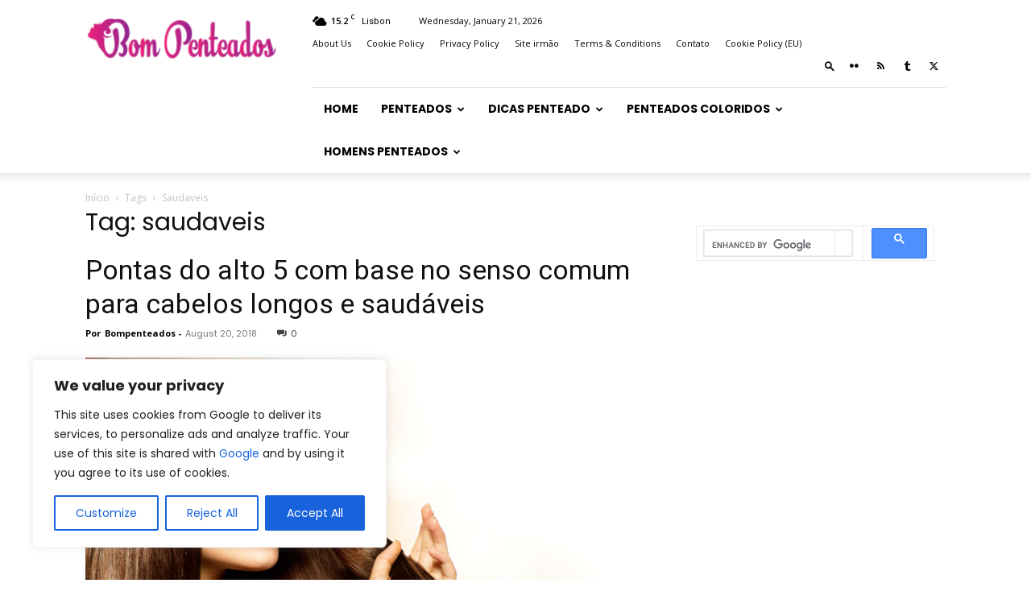

--- FILE ---
content_type: text/html; charset=UTF-8
request_url: https://bompenteados.com/tag/saudaveis
body_size: 35315
content:
<!doctype html >
<!--[if IE 8]>    <html class="ie8" lang="en"> <![endif]-->
<!--[if IE 9]>    <html class="ie9" lang="en"> <![endif]-->
<!--[if gt IE 8]><!--> <html lang="en-US"> <!--<![endif]-->
<head>
<title>saudaveis &#187; Bom Penteados</title>
<meta charset="UTF-8"/>
<meta name="viewport" content="width=device-width, initial-scale=1.0">
<link rel="pingback" href="https://bompenteados.com/xmlrpc.php"/>
<meta name='robots' content='index, follow, max-image-preview:large, max-snippet:-1, max-video-preview:-1'/>
<link rel="icon" type="image/png" href="https://bompenteados.com/wp-content/uploads/2016/06/cropped-bom-icon.png">
<!-- This site is optimized with the Yoast SEO plugin v26.8 - https://yoast.com/product/yoast-seo-wordpress/ -->
<link rel="canonical" href="https://bompenteados.com/tag/saudaveis"/>
<meta property="og:locale" content="en_US"/>
<meta property="og:type" content="article"/>
<meta property="og:title" content="saudaveis &#187; Bom Penteados"/>
<meta property="og:url" content="https://bompenteados.com/tag/saudaveis"/>
<meta property="og:site_name" content="Bom Penteados"/>
<meta name="twitter:card" content="summary_large_image"/>
<meta name="twitter:site" content="@BomPenteados"/>
<script type="application/ld+json" class="yoast-schema-graph">{"@context":"https://schema.org","@graph":[{"@type":"CollectionPage","@id":"https://bompenteados.com/tag/saudaveis","url":"https://bompenteados.com/tag/saudaveis","name":"saudaveis &#187; Bom Penteados","isPartOf":{"@id":"https://bompenteados.com/#website"},"primaryImageOfPage":{"@id":"https://bompenteados.com/tag/saudaveis#primaryimage"},"image":{"@id":"https://bompenteados.com/tag/saudaveis#primaryimage"},"thumbnailUrl":"https://bompenteados.com/wp-content/uploads/2018/04/6a0cf3f4e2fb81a88d49a6de7dbf27d2-1-scaled.jpeg","breadcrumb":{"@id":"https://bompenteados.com/tag/saudaveis#breadcrumb"},"inLanguage":"en-US"},{"@type":"ImageObject","inLanguage":"en-US","@id":"https://bompenteados.com/tag/saudaveis#primaryimage","url":"https://bompenteados.com/wp-content/uploads/2018/04/6a0cf3f4e2fb81a88d49a6de7dbf27d2-1-scaled.jpeg","contentUrl":"https://bompenteados.com/wp-content/uploads/2018/04/6a0cf3f4e2fb81a88d49a6de7dbf27d2-1-scaled.jpeg","width":2560,"height":2086},{"@type":"BreadcrumbList","@id":"https://bompenteados.com/tag/saudaveis#breadcrumb","itemListElement":[{"@type":"ListItem","position":1,"name":"Home","item":"https://bompenteados.com/"},{"@type":"ListItem","position":2,"name":"saudaveis"}]},{"@type":"WebSite","@id":"https://bompenteados.com/#website","url":"https://bompenteados.com/","name":"Bom Penteados","description":"Melhores Penteados 2021","publisher":{"@id":"https://bompenteados.com/#organization"},"potentialAction":[{"@type":"SearchAction","target":{"@type":"EntryPoint","urlTemplate":"https://bompenteados.com/?s={search_term_string}"},"query-input":{"@type":"PropertyValueSpecification","valueRequired":true,"valueName":"search_term_string"}}],"inLanguage":"en-US"},{"@type":"Organization","@id":"https://bompenteados.com/#organization","name":"bompenteados","url":"https://bompenteados.com/","logo":{"@type":"ImageObject","inLanguage":"en-US","@id":"https://bompenteados.com/#/schema/logo/image/","url":"https://bompenteados.com/wp-content/uploads/2016/06/cropped-bom-icon.png","contentUrl":"https://bompenteados.com/wp-content/uploads/2016/06/cropped-bom-icon.png","width":512,"height":512,"caption":"bompenteados"},"image":{"@id":"https://bompenteados.com/#/schema/logo/image/"},"sameAs":["https://x.com/BomPenteados","https://pinterest.com/bompenteados"]}]}</script>
<!-- / Yoast SEO plugin. -->
<link rel='dns-prefetch' href='//fonts.googleapis.com'/>
<link rel="alternate" type="application/rss+xml" title="Bom Penteados &raquo; Feed" href="https://bompenteados.com/feed"/>
<link rel="alternate" type="application/rss+xml" title="Bom Penteados &raquo; Comments Feed" href="https://bompenteados.com/comments/feed"/>
<link rel="alternate" type="application/rss+xml" title="Bom Penteados &raquo; saudaveis Tag Feed" href="https://bompenteados.com/tag/saudaveis/feed"/>
<style id='wp-img-auto-sizes-contain-inline-css' type='text/css'>img:is([sizes=auto i],[sizes^="auto," i]){contain-intrinsic-size:3000px 1500px}</style>
<style id='classic-theme-styles-inline-css' type='text/css'>.wp-block-button__link{color:#fff;background-color:#32373c;border-radius:9999px;box-shadow:none;text-decoration:none;padding:calc(.667em + 2px) calc(1.333em + 2px);font-size:1.125em}.wp-block-file__button{background:#32373c;color:#fff;text-decoration:none}</style>
<!-- <link rel='stylesheet' id='adace-style-css' href='https://bompenteados.com/wp-content/plugins/ad-ace/assets/css/style.min.css?ver=6.9' type='text/css' media='all' /> -->
<!-- <link rel='stylesheet' id='adace-icofont-css' href='https://bompenteados.com/wp-content/plugins/ad-ace/assets/css/fonts/icofont.css?ver=6.9' type='text/css' media='all' /> -->
<!-- <link rel='stylesheet' id='dashicons-css' href='https://bompenteados.com/wp-includes/css/dashicons.min.css?ver=6.9' type='text/css' media='all' /> -->
<!-- <link rel='stylesheet' id='admin-bar-css' href='https://bompenteados.com/wp-includes/css/admin-bar.min.css?ver=6.9' type='text/css' media='all' /> -->
<link rel="stylesheet" type="text/css" href="//bompenteados.com/wp-content/cache/wpfc-minified/lbixum17/hjxg8.css" media="all"/>
<style id='admin-bar-inline-css' type='text/css'>#p404RedirectChart .canvasjs-chart-credit{display:none!important}#p404RedirectChart canvas{border-radius:6px}.p404-redirect-adminbar-weekly-title{font-weight:bold;font-size:14px;color:#fff;margin-bottom:6px}#wpadminbar #wp-admin-bar-p404_free_top_button .ab-icon:before{content:"\f103";color:#dc3545;top:3px}#wp-admin-bar-p404_free_top_button .ab-item{min-width:80px!important;padding:0!important}.p404-redirect-adminbar-dropdown-wrap{min-width:0;padding:0;position:static!important}#wpadminbar #wp-admin-bar-p404_free_top_button_dropdown{position:static!important}#wpadminbar #wp-admin-bar-p404_free_top_button_dropdown .ab-item{padding:0!important;margin:0!important}.p404-redirect-dropdown-container{min-width:340px;padding:18px 18px 12px 18px;background:#23282d!important;color:#fff;border-radius:12px;box-shadow:0 8px 32px rgba(0,0,0,.25);margin-top:10px;position:relative!important;z-index:999999!important;display:block!important;border:1px solid #444}#wpadminbar #wp-admin-bar-p404_free_top_button .p404-redirect-dropdown-container{display:none!important}#wpadminbar #wp-admin-bar-p404_free_top_button:hover .p404-redirect-dropdown-container{display:block!important}#wpadminbar #wp-admin-bar-p404_free_top_button:hover #wp-admin-bar-p404_free_top_button_dropdown .p404-redirect-dropdown-container{display:block!important}.p404-redirect-card{background:#2c3338;border-radius:8px;padding:18px 18px 12px 18px;box-shadow:0 2px 8px rgba(0,0,0,.07);display:flex;flex-direction:column;align-items:flex-start;border:1px solid #444}.p404-redirect-btn{display:inline-block;background:#dc3545;color:#fff!important;font-weight:bold;padding:5px 22px;border-radius:8px;text-decoration:none;font-size:17px;transition:background .2s , box-shadow .2s;margin-top:8px;box-shadow:0 2px 8px rgba(220,53,69,.15);text-align:center;line-height:1.6}.p404-redirect-btn:hover{background:#c82333;color:#fff!important;box-shadow:0 4px 16px rgba(220,53,69,.25)}#wpadminbar .ab-top-menu>li:hover>.ab-item,#wpadminbar .ab-top-menu>li.hover>.ab-item{z-index:auto}#wpadminbar #wp-admin-bar-p404_free_top_button:hover>.ab-item{z-index:999998!important}</style>
<!-- <link rel='stylesheet' id='contact-form-7-css' href='https://bompenteados.com/wp-content/plugins/contact-form-7/includes/css/styles.css?ver=6.1.4' type='text/css' media='all' /> -->
<!-- <link rel='stylesheet' id='frizzly-lib-font-awesome-css' href='https://bompenteados.com/wp-content/plugins/frizzly/css/libs/font-awesome/css/font-awesome.css?ver=1.1.0' type='text/css' media='all' /> -->
<!-- <link rel='stylesheet' id='frizzly-client-css' href='https://bompenteados.com/wp-content/plugins/frizzly/css/frizzly.client.css?ver=1.1.0' type='text/css' media='all' /> -->
<!-- <link rel='stylesheet' id='cmplz-general-css' href='https://bompenteados.com/wp-content/plugins/complianz-gdpr/assets/css/cookieblocker.min.css?ver=1766087002' type='text/css' media='all' /> -->
<!-- <link rel='stylesheet' id='td-plugin-multi-purpose-css' href='https://bompenteados.com/wp-content/plugins/td-composer/td-multi-purpose/style.css?ver=9c5a7338c90cbd82cb580e34cffb127f' type='text/css' media='all' /> -->
<link rel="stylesheet" type="text/css" href="//bompenteados.com/wp-content/cache/wpfc-minified/saaredc/hjxg8.css" media="all"/>
<link rel='stylesheet' id='google-fonts-style-css' href='https://fonts.googleapis.com/css?family=Poppins%3A400%2C700%7COpen+Sans%3A400%2C600%2C700%7CRoboto%3A400%2C600%2C700&#038;display=swap&#038;ver=12.7.4' type='text/css' media='all'/>
<!-- <link rel='stylesheet' id='td-theme-css' href='https://bompenteados.com/wp-content/themes/Newspaper/style.css?ver=12.7.4' type='text/css' media='all' /> -->
<link rel="stylesheet" type="text/css" href="//bompenteados.com/wp-content/cache/wpfc-minified/lwlmgvid/hjxg8.css" media="all"/>
<style id='td-theme-inline-css' type='text/css'>@media (max-width:767px){.td-header-desktop-wrap{display:none}}@media (min-width:767px){.td-header-mobile-wrap{display:none}}</style>
<!-- <link rel='stylesheet' id='td-legacy-framework-front-style-css' href='https://bompenteados.com/wp-content/plugins/td-composer/legacy/Newspaper/assets/css/td_legacy_main.css?ver=9c5a7338c90cbd82cb580e34cffb127f' type='text/css' media='all' /> -->
<!-- <link rel='stylesheet' id='td-standard-pack-framework-front-style-css' href='https://bompenteados.com/wp-content/plugins/td-standard-pack/Newspaper/assets/css/td_standard_pack_main.css?ver=1314111a2e147bac488ccdd97e4704ff' type='text/css' media='all' /> -->
<link rel="stylesheet" type="text/css" href="//bompenteados.com/wp-content/cache/wpfc-minified/q7834ob1/hjxg8.css" media="all"/>
<script type="text/javascript" id="cookie-law-info-js-extra">//<![CDATA[
var _ckyConfig={"_ipData":[],"_assetsURL":"https://bompenteados.com/wp-content/plugins/cookie-law-info/lite/frontend/images/","_publicURL":"https://bompenteados.com","_expiry":"365","_categories":[{"name":"Necessary","slug":"necessary","isNecessary":true,"ccpaDoNotSell":true,"cookies":[],"active":true,"defaultConsent":{"gdpr":true,"ccpa":true}},{"name":"Functional","slug":"functional","isNecessary":false,"ccpaDoNotSell":true,"cookies":[],"active":true,"defaultConsent":{"gdpr":false,"ccpa":false}},{"name":"Analytics","slug":"analytics","isNecessary":false,"ccpaDoNotSell":true,"cookies":[],"active":true,"defaultConsent":{"gdpr":false,"ccpa":false}},{"name":"Performance","slug":"performance","isNecessary":false,"ccpaDoNotSell":true,"cookies":[],"active":true,"defaultConsent":{"gdpr":false,"ccpa":false}},{"name":"Advertisement","slug":"advertisement","isNecessary":false,"ccpaDoNotSell":true,"cookies":[],"active":true,"defaultConsent":{"gdpr":false,"ccpa":false}}],"_activeLaw":"gdpr","_rootDomain":"","_block":"1","_showBanner":"1","_bannerConfig":{"settings":{"type":"box","preferenceCenterType":"popup","position":"bottom-left","applicableLaw":"gdpr"},"behaviours":{"reloadBannerOnAccept":false,"loadAnalyticsByDefault":false,"animations":{"onLoad":"animate","onHide":"sticky"}},"config":{"revisitConsent":{"status":true,"tag":"revisit-consent","position":"bottom-left","meta":{"url":"#"},"styles":{"background-color":"#0056A7"},"elements":{"title":{"type":"text","tag":"revisit-consent-title","status":true,"styles":{"color":"#0056a7"}}}},"preferenceCenter":{"toggle":{"status":true,"tag":"detail-category-toggle","type":"toggle","states":{"active":{"styles":{"background-color":"#1863DC"}},"inactive":{"styles":{"background-color":"#D0D5D2"}}}}},"categoryPreview":{"status":false,"toggle":{"status":true,"tag":"detail-category-preview-toggle","type":"toggle","states":{"active":{"styles":{"background-color":"#1863DC"}},"inactive":{"styles":{"background-color":"#D0D5D2"}}}}},"videoPlaceholder":{"status":true,"styles":{"background-color":"#000000","border-color":"#000000","color":"#ffffff"}},"readMore":{"status":true,"tag":"readmore-button","type":"link","meta":{"noFollow":true,"newTab":true},"styles":{"color":"#e5237d","background-color":"transparent","border-color":"transparent"}},"showMore":{"status":true,"tag":"show-desc-button","type":"button","styles":{"color":"#1863DC"}},"showLess":{"status":true,"tag":"hide-desc-button","type":"button","styles":{"color":"#1863DC"}},"alwaysActive":{"status":true,"tag":"always-active","styles":{"color":"#008000"}},"manualLinks":{"status":true,"tag":"manual-links","type":"link","styles":{"color":"#1863DC"}},"auditTable":{"status":true},"optOption":{"status":true,"toggle":{"status":true,"tag":"optout-option-toggle","type":"toggle","states":{"active":{"styles":{"background-color":"#1863dc"}},"inactive":{"styles":{"background-color":"#FFFFFF"}}}}}}},"_version":"3.3.9.1","_logConsent":"1","_tags":[{"tag":"accept-button","styles":{"color":"#FFFFFF","background-color":"#1863DC","border-color":"#1863DC"}},{"tag":"reject-button","styles":{"color":"#1863DC","background-color":"transparent","border-color":"#1863DC"}},{"tag":"settings-button","styles":{"color":"#1863DC","background-color":"transparent","border-color":"#1863DC"}},{"tag":"readmore-button","styles":{"color":"#e5237d","background-color":"transparent","border-color":"transparent"}},{"tag":"donotsell-button","styles":{"color":"#1863DC","background-color":"transparent","border-color":"transparent"}},{"tag":"show-desc-button","styles":{"color":"#1863DC"}},{"tag":"hide-desc-button","styles":{"color":"#1863DC"}},{"tag":"cky-always-active","styles":[]},{"tag":"cky-link","styles":[]},{"tag":"accept-button","styles":{"color":"#FFFFFF","background-color":"#1863DC","border-color":"#1863DC"}},{"tag":"revisit-consent","styles":{"background-color":"#0056A7"}}],"_shortCodes":[{"key":"cky_readmore","content":"\u003Ca href=\"https://bompenteados.com/cookie-policy-eu\" class=\"cky-policy\" aria-label=\"Cookie Policy (EU)\" target=\"_blank\" rel=\"noopener\" data-cky-tag=\"readmore-button\"\u003ECookie Policy (EU)\u003C/a\u003E","tag":"readmore-button","status":true,"attributes":{"rel":"nofollow","target":"_blank"}},{"key":"cky_show_desc","content":"\u003Cbutton class=\"cky-show-desc-btn\" data-cky-tag=\"show-desc-button\" aria-label=\"Show more\"\u003EShow more\u003C/button\u003E","tag":"show-desc-button","status":true,"attributes":[]},{"key":"cky_hide_desc","content":"\u003Cbutton class=\"cky-show-desc-btn\" data-cky-tag=\"hide-desc-button\" aria-label=\"Show less\"\u003EShow less\u003C/button\u003E","tag":"hide-desc-button","status":true,"attributes":[]},{"key":"cky_optout_show_desc","content":"[cky_optout_show_desc]","tag":"optout-show-desc-button","status":true,"attributes":[]},{"key":"cky_optout_hide_desc","content":"[cky_optout_hide_desc]","tag":"optout-hide-desc-button","status":true,"attributes":[]},{"key":"cky_category_toggle_label","content":"[cky_{{status}}_category_label] [cky_preference_{{category_slug}}_title]","tag":"","status":true,"attributes":[]},{"key":"cky_enable_category_label","content":"Enable","tag":"","status":true,"attributes":[]},{"key":"cky_disable_category_label","content":"Disable","tag":"","status":true,"attributes":[]},{"key":"cky_video_placeholder","content":"\u003Cdiv class=\"video-placeholder-normal\" data-cky-tag=\"video-placeholder\" id=\"[UNIQUEID]\"\u003E\u003Cp class=\"video-placeholder-text-normal\" data-cky-tag=\"placeholder-title\"\u003EPlease accept cookies to access this content\u003C/p\u003E\u003C/div\u003E","tag":"","status":true,"attributes":[]},{"key":"cky_enable_optout_label","content":"Enable","tag":"","status":true,"attributes":[]},{"key":"cky_disable_optout_label","content":"Disable","tag":"","status":true,"attributes":[]},{"key":"cky_optout_toggle_label","content":"[cky_{{status}}_optout_label] [cky_optout_option_title]","tag":"","status":true,"attributes":[]},{"key":"cky_optout_option_title","content":"Do Not Sell or Share My Personal Information","tag":"","status":true,"attributes":[]},{"key":"cky_optout_close_label","content":"Close","tag":"","status":true,"attributes":[]},{"key":"cky_preference_close_label","content":"Close","tag":"","status":true,"attributes":[]}],"_rtl":"","_language":"en","_providersToBlock":[]};var _ckyStyles={"css":".cky-overlay{background: #000000; opacity: 0.4; position: fixed; top: 0; left: 0; width: 100%; height: 100%; z-index: 99999999;}.cky-hide{display: none;}.cky-btn-revisit-wrapper{display: flex; align-items: center; justify-content: center; background: #0056a7; width: 45px; height: 45px; border-radius: 50%; position: fixed; z-index: 999999; cursor: pointer;}.cky-revisit-bottom-left{bottom: 15px; left: 15px;}.cky-revisit-bottom-right{bottom: 15px; right: 15px;}.cky-btn-revisit-wrapper .cky-btn-revisit{display: flex; align-items: center; justify-content: center; background: none; border: none; cursor: pointer; position: relative; margin: 0; padding: 0;}.cky-btn-revisit-wrapper .cky-btn-revisit img{max-width: fit-content; margin: 0; height: 30px; width: 30px;}.cky-revisit-bottom-left:hover::before{content: attr(data-tooltip); position: absolute; background: #4e4b66; color: #ffffff; left: calc(100% + 7px); font-size: 12px; line-height: 16px; width: max-content; padding: 4px 8px; border-radius: 4px;}.cky-revisit-bottom-left:hover::after{position: absolute; content: \"\"; border: 5px solid transparent; left: calc(100% + 2px); border-left-width: 0; border-right-color: #4e4b66;}.cky-revisit-bottom-right:hover::before{content: attr(data-tooltip); position: absolute; background: #4e4b66; color: #ffffff; right: calc(100% + 7px); font-size: 12px; line-height: 16px; width: max-content; padding: 4px 8px; border-radius: 4px;}.cky-revisit-bottom-right:hover::after{position: absolute; content: \"\"; border: 5px solid transparent; right: calc(100% + 2px); border-right-width: 0; border-left-color: #4e4b66;}.cky-revisit-hide{display: none;}.cky-consent-container{position: fixed; width: 440px; box-sizing: border-box; z-index: 9999999; border-radius: 6px;}.cky-consent-container .cky-consent-bar{background: #ffffff; border: 1px solid; padding: 20px 26px; box-shadow: 0 -1px 10px 0 #acabab4d; border-radius: 6px;}.cky-box-bottom-left{bottom: 40px; left: 40px;}.cky-box-bottom-right{bottom: 40px; right: 40px;}.cky-box-top-left{top: 40px; left: 40px;}.cky-box-top-right{top: 40px; right: 40px;}.cky-custom-brand-logo-wrapper .cky-custom-brand-logo{width: 100px; height: auto; margin: 0 0 12px 0;}.cky-notice .cky-title{color: #212121; font-weight: 700; font-size: 18px; line-height: 24px; margin: 0 0 12px 0;}.cky-notice-des *,.cky-preference-content-wrapper *,.cky-accordion-header-des *,.cky-gpc-wrapper .cky-gpc-desc *{font-size: 14px;}.cky-notice-des{color: #212121; font-size: 14px; line-height: 24px; font-weight: 400;}.cky-notice-des img{height: 25px; width: 25px;}.cky-consent-bar .cky-notice-des p,.cky-gpc-wrapper .cky-gpc-desc p,.cky-preference-body-wrapper .cky-preference-content-wrapper p,.cky-accordion-header-wrapper .cky-accordion-header-des p,.cky-cookie-des-table li div:last-child p{color: inherit; margin-top: 0; overflow-wrap: break-word;}.cky-notice-des P:last-child,.cky-preference-content-wrapper p:last-child,.cky-cookie-des-table li div:last-child p:last-child,.cky-gpc-wrapper .cky-gpc-desc p:last-child{margin-bottom: 0;}.cky-notice-des a.cky-policy,.cky-notice-des button.cky-policy{font-size: 14px; color: #1863dc; white-space: nowrap; cursor: pointer; background: transparent; border: 1px solid; text-decoration: underline;}.cky-notice-des button.cky-policy{padding: 0;}.cky-notice-des a.cky-policy:focus-visible,.cky-notice-des button.cky-policy:focus-visible,.cky-preference-content-wrapper .cky-show-desc-btn:focus-visible,.cky-accordion-header .cky-accordion-btn:focus-visible,.cky-preference-header .cky-btn-close:focus-visible,.cky-switch input[type=\"checkbox\"]:focus-visible,.cky-footer-wrapper a:focus-visible,.cky-btn:focus-visible{outline: 2px solid #1863dc; outline-offset: 2px;}.cky-btn:focus:not(:focus-visible),.cky-accordion-header .cky-accordion-btn:focus:not(:focus-visible),.cky-preference-content-wrapper .cky-show-desc-btn:focus:not(:focus-visible),.cky-btn-revisit-wrapper .cky-btn-revisit:focus:not(:focus-visible),.cky-preference-header .cky-btn-close:focus:not(:focus-visible),.cky-consent-bar .cky-banner-btn-close:focus:not(:focus-visible){outline: 0;}button.cky-show-desc-btn:not(:hover):not(:active){color: #1863dc; background: transparent;}button.cky-accordion-btn:not(:hover):not(:active),button.cky-banner-btn-close:not(:hover):not(:active),button.cky-btn-revisit:not(:hover):not(:active),button.cky-btn-close:not(:hover):not(:active){background: transparent;}.cky-consent-bar button:hover,.cky-modal.cky-modal-open button:hover,.cky-consent-bar button:focus,.cky-modal.cky-modal-open button:focus{text-decoration: none;}.cky-notice-btn-wrapper{display: flex; justify-content: flex-start; align-items: center; flex-wrap: wrap; margin-top: 16px;}.cky-notice-btn-wrapper .cky-btn{text-shadow: none; box-shadow: none;}.cky-btn{flex: auto; max-width: 100%; font-size: 14px; font-family: inherit; line-height: 24px; padding: 8px; font-weight: 500; margin: 0 8px 0 0; border-radius: 2px; cursor: pointer; text-align: center; text-transform: none; min-height: 0;}.cky-btn:hover{opacity: 0.8;}.cky-btn-customize{color: #1863dc; background: transparent; border: 2px solid #1863dc;}.cky-btn-reject{color: #1863dc; background: transparent; border: 2px solid #1863dc;}.cky-btn-accept{background: #1863dc; color: #ffffff; border: 2px solid #1863dc;}.cky-btn:last-child{margin-right: 0;}@media (max-width: 576px){.cky-box-bottom-left{bottom: 0; left: 0;}.cky-box-bottom-right{bottom: 0; right: 0;}.cky-box-top-left{top: 0; left: 0;}.cky-box-top-right{top: 0; right: 0;}}@media (max-width: 440px){.cky-box-bottom-left, .cky-box-bottom-right, .cky-box-top-left, .cky-box-top-right{width: 100%; max-width: 100%;}.cky-consent-container .cky-consent-bar{padding: 20px 0;}.cky-custom-brand-logo-wrapper, .cky-notice .cky-title, .cky-notice-des, .cky-notice-btn-wrapper{padding: 0 24px;}.cky-notice-des{max-height: 40vh; overflow-y: scroll;}.cky-notice-btn-wrapper{flex-direction: column; margin-top: 0;}.cky-btn{width: 100%; margin: 10px 0 0 0;}.cky-notice-btn-wrapper .cky-btn-customize{order: 2;}.cky-notice-btn-wrapper .cky-btn-reject{order: 3;}.cky-notice-btn-wrapper .cky-btn-accept{order: 1; margin-top: 16px;}}@media (max-width: 352px){.cky-notice .cky-title{font-size: 16px;}.cky-notice-des *{font-size: 12px;}.cky-notice-des, .cky-btn{font-size: 12px;}}.cky-modal.cky-modal-open{display: flex; visibility: visible; -webkit-transform: translate(-50%, -50%); -moz-transform: translate(-50%, -50%); -ms-transform: translate(-50%, -50%); -o-transform: translate(-50%, -50%); transform: translate(-50%, -50%); top: 50%; left: 50%; transition: all 1s ease;}.cky-modal{box-shadow: 0 32px 68px rgba(0, 0, 0, 0.3); margin: 0 auto; position: fixed; max-width: 100%; background: #ffffff; top: 50%; box-sizing: border-box; border-radius: 6px; z-index: 999999999; color: #212121; -webkit-transform: translate(-50%, 100%); -moz-transform: translate(-50%, 100%); -ms-transform: translate(-50%, 100%); -o-transform: translate(-50%, 100%); transform: translate(-50%, 100%); visibility: hidden; transition: all 0s ease;}.cky-preference-center{max-height: 79vh; overflow: hidden; width: 845px; overflow: hidden; flex: 1 1 0; display: flex; flex-direction: column; border-radius: 6px;}.cky-preference-header{display: flex; align-items: center; justify-content: space-between; padding: 22px 24px; border-bottom: 1px solid;}.cky-preference-header .cky-preference-title{font-size: 18px; font-weight: 700; line-height: 24px;}.cky-preference-header .cky-btn-close{margin: 0; cursor: pointer; vertical-align: middle; padding: 0; background: none; border: none; width: auto; height: auto; min-height: 0; line-height: 0; text-shadow: none; box-shadow: none;}.cky-preference-header .cky-btn-close img{margin: 0; height: 10px; width: 10px;}.cky-preference-body-wrapper{padding: 0 24px; flex: 1; overflow: auto; box-sizing: border-box;}.cky-preference-content-wrapper,.cky-gpc-wrapper .cky-gpc-desc{font-size: 14px; line-height: 24px; font-weight: 400; padding: 12px 0;}.cky-preference-content-wrapper{border-bottom: 1px solid;}.cky-preference-content-wrapper img{height: 25px; width: 25px;}.cky-preference-content-wrapper .cky-show-desc-btn{font-size: 14px; font-family: inherit; color: #1863dc; text-decoration: none; line-height: 24px; padding: 0; margin: 0; white-space: nowrap; cursor: pointer; background: transparent; border-color: transparent; text-transform: none; min-height: 0; text-shadow: none; box-shadow: none;}.cky-accordion-wrapper{margin-bottom: 10px;}.cky-accordion{border-bottom: 1px solid;}.cky-accordion:last-child{border-bottom: none;}.cky-accordion .cky-accordion-item{display: flex; margin-top: 10px;}.cky-accordion .cky-accordion-body{display: none;}.cky-accordion.cky-accordion-active .cky-accordion-body{display: block; padding: 0 22px; margin-bottom: 16px;}.cky-accordion-header-wrapper{cursor: pointer; width: 100%;}.cky-accordion-item .cky-accordion-header{display: flex; justify-content: space-between; align-items: center;}.cky-accordion-header .cky-accordion-btn{font-size: 16px; font-family: inherit; color: #212121; line-height: 24px; background: none; border: none; font-weight: 700; padding: 0; margin: 0; cursor: pointer; text-transform: none; min-height: 0; text-shadow: none; box-shadow: none;}.cky-accordion-header .cky-always-active{color: #008000; font-weight: 600; line-height: 24px; font-size: 14px;}.cky-accordion-header-des{font-size: 14px; line-height: 24px; margin: 10px 0 16px 0;}.cky-accordion-chevron{margin-right: 22px; position: relative; cursor: pointer;}.cky-accordion-chevron-hide{display: none;}.cky-accordion .cky-accordion-chevron i::before{content: \"\"; position: absolute; border-right: 1.4px solid; border-bottom: 1.4px solid; border-color: inherit; height: 6px; width: 6px; -webkit-transform: rotate(-45deg); -moz-transform: rotate(-45deg); -ms-transform: rotate(-45deg); -o-transform: rotate(-45deg); transform: rotate(-45deg); transition: all 0.2s ease-in-out; top: 8px;}.cky-accordion.cky-accordion-active .cky-accordion-chevron i::before{-webkit-transform: rotate(45deg); -moz-transform: rotate(45deg); -ms-transform: rotate(45deg); -o-transform: rotate(45deg); transform: rotate(45deg);}.cky-audit-table{background: #f4f4f4; border-radius: 6px;}.cky-audit-table .cky-empty-cookies-text{color: inherit; font-size: 12px; line-height: 24px; margin: 0; padding: 10px;}.cky-audit-table .cky-cookie-des-table{font-size: 12px; line-height: 24px; font-weight: normal; padding: 15px 10px; border-bottom: 1px solid; border-bottom-color: inherit; margin: 0;}.cky-audit-table .cky-cookie-des-table:last-child{border-bottom: none;}.cky-audit-table .cky-cookie-des-table li{list-style-type: none; display: flex; padding: 3px 0;}.cky-audit-table .cky-cookie-des-table li:first-child{padding-top: 0;}.cky-cookie-des-table li div:first-child{width: 100px; font-weight: 600; word-break: break-word; word-wrap: break-word;}.cky-cookie-des-table li div:last-child{flex: 1; word-break: break-word; word-wrap: break-word; margin-left: 8px;}.cky-footer-shadow{display: block; width: 100%; height: 40px; background: linear-gradient(180deg, rgba(255, 255, 255, 0) 0%, #ffffff 100%); position: absolute; bottom: calc(100% - 1px);}.cky-footer-wrapper{position: relative;}.cky-prefrence-btn-wrapper{display: flex; flex-wrap: wrap; align-items: center; justify-content: center; padding: 22px 24px; border-top: 1px solid;}.cky-prefrence-btn-wrapper .cky-btn{flex: auto; max-width: 100%; text-shadow: none; box-shadow: none;}.cky-btn-preferences{color: #1863dc; background: transparent; border: 2px solid #1863dc;}.cky-preference-header,.cky-preference-body-wrapper,.cky-preference-content-wrapper,.cky-accordion-wrapper,.cky-accordion,.cky-accordion-wrapper,.cky-footer-wrapper,.cky-prefrence-btn-wrapper{border-color: inherit;}@media (max-width: 845px){.cky-modal{max-width: calc(100% - 16px);}}@media (max-width: 576px){.cky-modal{max-width: 100%;}.cky-preference-center{max-height: 100vh;}.cky-prefrence-btn-wrapper{flex-direction: column;}.cky-accordion.cky-accordion-active .cky-accordion-body{padding-right: 0;}.cky-prefrence-btn-wrapper .cky-btn{width: 100%; margin: 10px 0 0 0;}.cky-prefrence-btn-wrapper .cky-btn-reject{order: 3;}.cky-prefrence-btn-wrapper .cky-btn-accept{order: 1; margin-top: 0;}.cky-prefrence-btn-wrapper .cky-btn-preferences{order: 2;}}@media (max-width: 425px){.cky-accordion-chevron{margin-right: 15px;}.cky-notice-btn-wrapper{margin-top: 0;}.cky-accordion.cky-accordion-active .cky-accordion-body{padding: 0 15px;}}@media (max-width: 352px){.cky-preference-header .cky-preference-title{font-size: 16px;}.cky-preference-header{padding: 16px 24px;}.cky-preference-content-wrapper *, .cky-accordion-header-des *{font-size: 12px;}.cky-preference-content-wrapper, .cky-preference-content-wrapper .cky-show-more, .cky-accordion-header .cky-always-active, .cky-accordion-header-des, .cky-preference-content-wrapper .cky-show-desc-btn, .cky-notice-des a.cky-policy{font-size: 12px;}.cky-accordion-header .cky-accordion-btn{font-size: 14px;}}.cky-switch{display: flex;}.cky-switch input[type=\"checkbox\"]{position: relative; width: 44px; height: 24px; margin: 0; background: #d0d5d2; -webkit-appearance: none; border-radius: 50px; cursor: pointer; outline: 0; border: none; top: 0;}.cky-switch input[type=\"checkbox\"]:checked{background: #1863dc;}.cky-switch input[type=\"checkbox\"]:before{position: absolute; content: \"\"; height: 20px; width: 20px; left: 2px; bottom: 2px; border-radius: 50%; background-color: white; -webkit-transition: 0.4s; transition: 0.4s; margin: 0;}.cky-switch input[type=\"checkbox\"]:after{display: none;}.cky-switch input[type=\"checkbox\"]:checked:before{-webkit-transform: translateX(20px); -ms-transform: translateX(20px); transform: translateX(20px);}@media (max-width: 425px){.cky-switch input[type=\"checkbox\"]{width: 38px; height: 21px;}.cky-switch input[type=\"checkbox\"]:before{height: 17px; width: 17px;}.cky-switch input[type=\"checkbox\"]:checked:before{-webkit-transform: translateX(17px); -ms-transform: translateX(17px); transform: translateX(17px);}}.cky-consent-bar .cky-banner-btn-close{position: absolute; right: 9px; top: 5px; background: none; border: none; cursor: pointer; padding: 0; margin: 0; min-height: 0; line-height: 0; height: auto; width: auto; text-shadow: none; box-shadow: none;}.cky-consent-bar .cky-banner-btn-close img{height: 9px; width: 9px; margin: 0;}.cky-notice-group{font-size: 14px; line-height: 24px; font-weight: 400; color: #212121;}.cky-notice-btn-wrapper .cky-btn-do-not-sell{font-size: 14px; line-height: 24px; padding: 6px 0; margin: 0; font-weight: 500; background: none; border-radius: 2px; border: none; cursor: pointer; text-align: left; color: #1863dc; background: transparent; border-color: transparent; box-shadow: none; text-shadow: none;}.cky-consent-bar .cky-banner-btn-close:focus-visible,.cky-notice-btn-wrapper .cky-btn-do-not-sell:focus-visible,.cky-opt-out-btn-wrapper .cky-btn:focus-visible,.cky-opt-out-checkbox-wrapper input[type=\"checkbox\"].cky-opt-out-checkbox:focus-visible{outline: 2px solid #1863dc; outline-offset: 2px;}@media (max-width: 440px){.cky-consent-container{width: 100%;}}@media (max-width: 352px){.cky-notice-des a.cky-policy, .cky-notice-btn-wrapper .cky-btn-do-not-sell{font-size: 12px;}}.cky-opt-out-wrapper{padding: 12px 0;}.cky-opt-out-wrapper .cky-opt-out-checkbox-wrapper{display: flex; align-items: center;}.cky-opt-out-checkbox-wrapper .cky-opt-out-checkbox-label{font-size: 16px; font-weight: 700; line-height: 24px; margin: 0 0 0 12px; cursor: pointer;}.cky-opt-out-checkbox-wrapper input[type=\"checkbox\"].cky-opt-out-checkbox{background-color: #ffffff; border: 1px solid black; width: 20px; height: 18.5px; margin: 0; -webkit-appearance: none; position: relative; display: flex; align-items: center; justify-content: center; border-radius: 2px; cursor: pointer;}.cky-opt-out-checkbox-wrapper input[type=\"checkbox\"].cky-opt-out-checkbox:checked{background-color: #1863dc; border: none;}.cky-opt-out-checkbox-wrapper input[type=\"checkbox\"].cky-opt-out-checkbox:checked::after{left: 6px; bottom: 4px; width: 7px; height: 13px; border: solid #ffffff; border-width: 0 3px 3px 0; border-radius: 2px; -webkit-transform: rotate(45deg); -ms-transform: rotate(45deg); transform: rotate(45deg); content: \"\"; position: absolute; box-sizing: border-box;}.cky-opt-out-checkbox-wrapper.cky-disabled .cky-opt-out-checkbox-label,.cky-opt-out-checkbox-wrapper.cky-disabled input[type=\"checkbox\"].cky-opt-out-checkbox{cursor: no-drop;}.cky-gpc-wrapper{margin: 0 0 0 32px;}.cky-footer-wrapper .cky-opt-out-btn-wrapper{display: flex; flex-wrap: wrap; align-items: center; justify-content: center; padding: 22px 24px;}.cky-opt-out-btn-wrapper .cky-btn{flex: auto; max-width: 100%; text-shadow: none; box-shadow: none;}.cky-opt-out-btn-wrapper .cky-btn-cancel{border: 1px solid #dedfe0; background: transparent; color: #858585;}.cky-opt-out-btn-wrapper .cky-btn-confirm{background: #1863dc; color: #ffffff; border: 1px solid #1863dc;}@media (max-width: 352px){.cky-opt-out-checkbox-wrapper .cky-opt-out-checkbox-label{font-size: 14px;}.cky-gpc-wrapper .cky-gpc-desc, .cky-gpc-wrapper .cky-gpc-desc *{font-size: 12px;}.cky-opt-out-checkbox-wrapper input[type=\"checkbox\"].cky-opt-out-checkbox{width: 16px; height: 16px;}.cky-opt-out-checkbox-wrapper input[type=\"checkbox\"].cky-opt-out-checkbox:checked::after{left: 5px; bottom: 4px; width: 3px; height: 9px;}.cky-gpc-wrapper{margin: 0 0 0 28px;}}.video-placeholder-youtube{background-size: 100% 100%; background-position: center; background-repeat: no-repeat; background-color: #b2b0b059; position: relative; display: flex; align-items: center; justify-content: center; max-width: 100%;}.video-placeholder-text-youtube{text-align: center; align-items: center; padding: 10px 16px; background-color: #000000cc; color: #ffffff; border: 1px solid; border-radius: 2px; cursor: pointer;}.video-placeholder-normal{background-image: url(\"/wp-content/plugins/cookie-law-info/lite/frontend/images/placeholder.svg\"); background-size: 80px; background-position: center; background-repeat: no-repeat; background-color: #b2b0b059; position: relative; display: flex; align-items: flex-end; justify-content: center; max-width: 100%;}.video-placeholder-text-normal{align-items: center; padding: 10px 16px; text-align: center; border: 1px solid; border-radius: 2px; cursor: pointer;}.cky-rtl{direction: rtl; text-align: right;}.cky-rtl .cky-banner-btn-close{left: 9px; right: auto;}.cky-rtl .cky-notice-btn-wrapper .cky-btn:last-child{margin-right: 8px;}.cky-rtl .cky-notice-btn-wrapper .cky-btn:first-child{margin-right: 0;}.cky-rtl .cky-notice-btn-wrapper{margin-left: 0; margin-right: 15px;}.cky-rtl .cky-prefrence-btn-wrapper .cky-btn{margin-right: 8px;}.cky-rtl .cky-prefrence-btn-wrapper .cky-btn:first-child{margin-right: 0;}.cky-rtl .cky-accordion .cky-accordion-chevron i::before{border: none; border-left: 1.4px solid; border-top: 1.4px solid; left: 12px;}.cky-rtl .cky-accordion.cky-accordion-active .cky-accordion-chevron i::before{-webkit-transform: rotate(-135deg); -moz-transform: rotate(-135deg); -ms-transform: rotate(-135deg); -o-transform: rotate(-135deg); transform: rotate(-135deg);}@media (max-width: 768px){.cky-rtl .cky-notice-btn-wrapper{margin-right: 0;}}@media (max-width: 576px){.cky-rtl .cky-notice-btn-wrapper .cky-btn:last-child{margin-right: 0;}.cky-rtl .cky-prefrence-btn-wrapper .cky-btn{margin-right: 0;}.cky-rtl .cky-accordion.cky-accordion-active .cky-accordion-body{padding: 0 22px 0 0;}}@media (max-width: 425px){.cky-rtl .cky-accordion.cky-accordion-active .cky-accordion-body{padding: 0 15px 0 0;}}.cky-rtl .cky-opt-out-btn-wrapper .cky-btn{margin-right: 12px;}.cky-rtl .cky-opt-out-btn-wrapper .cky-btn:first-child{margin-right: 0;}.cky-rtl .cky-opt-out-checkbox-wrapper .cky-opt-out-checkbox-label{margin: 0 12px 0 0;}"};
//]]></script>
<script src='//bompenteados.com/wp-content/cache/wpfc-minified/g39pluew/hjxg8.js' type="text/javascript"></script>
<!-- <script type="text/javascript" src="https://bompenteados.com/wp-content/plugins/cookie-law-info/lite/frontend/js/script.min.js?ver=3.3.9.1" id="cookie-law-info-js"></script> -->
<!-- <script type="text/javascript" src="https://bompenteados.com/wp-includes/js/jquery/jquery.min.js?ver=3.7.1" id="jquery-core-js"></script> -->
<!-- <script type="text/javascript" src="https://bompenteados.com/wp-includes/js/jquery/jquery-migrate.min.js?ver=3.4.1" id="jquery-migrate-js"></script> -->
<!-- <script type="text/javascript" src="https://bompenteados.com/wp-content/plugins/ad-ace/assets/js/slideup.js?ver=0.1" id="adace-slideup-js"></script> -->
<link rel="https://api.w.org/" href="https://bompenteados.com/wp-json/"/><link rel="alternate" title="JSON" type="application/json" href="https://bompenteados.com/wp-json/wp/v2/tags/1429"/><link rel="EditURI" type="application/rsd+xml" title="RSD" href="https://bompenteados.com/xmlrpc.php?rsd"/>
<meta name="generator" content="WordPress 6.9"/>
<style id="cky-style-inline">[data-cky-tag]{visibility:hidden}</style>			<style>.cmplz-hidden{display:none!important}</style>
<!-- JS generated by theme -->
<script type="text/javascript" id="td-generated-header-js">var tdBlocksArray=[];function tdBlock(){this.id='';this.block_type=1;this.atts='';this.td_column_number='';this.td_current_page=1;this.post_count=0;this.found_posts=0;this.max_num_pages=0;this.td_filter_value='';this.is_ajax_running=false;this.td_user_action='';this.header_color='';this.ajax_pagination_infinite_stop='';}(function(){var htmlTag=document.getElementsByTagName("html")[0];if(navigator.userAgent.indexOf("MSIE 10.0")>-1){htmlTag.className+=' ie10';}if(!!navigator.userAgent.match(/Trident.*rv\:11\./)){htmlTag.className+=' ie11';}if(navigator.userAgent.indexOf("Edge")>-1){htmlTag.className+=' ieEdge';}if(/(iPad|iPhone|iPod)/g.test(navigator.userAgent)){htmlTag.className+=' td-md-is-ios';}var user_agent=navigator.userAgent.toLowerCase();if(user_agent.indexOf("android")>-1){htmlTag.className+=' td-md-is-android';}if(-1!==navigator.userAgent.indexOf('Mac OS X')){htmlTag.className+=' td-md-is-os-x';}if(/chrom(e|ium)/.test(navigator.userAgent.toLowerCase())){htmlTag.className+=' td-md-is-chrome';}if(-1!==navigator.userAgent.indexOf('Firefox')){htmlTag.className+=' td-md-is-firefox';}if(-1!==navigator.userAgent.indexOf('Safari')&&-1===navigator.userAgent.indexOf('Chrome')){htmlTag.className+=' td-md-is-safari';}if(-1!==navigator.userAgent.indexOf('IEMobile')){htmlTag.className+=' td-md-is-iemobile';}})();var tdLocalCache={};(function(){"use strict";tdLocalCache={data:{},remove:function(resource_id){delete tdLocalCache.data[resource_id];},exist:function(resource_id){return tdLocalCache.data.hasOwnProperty(resource_id)&&tdLocalCache.data[resource_id]!==null;},get:function(resource_id){return tdLocalCache.data[resource_id];},set:function(resource_id,cachedData){tdLocalCache.remove(resource_id);tdLocalCache.data[resource_id]=cachedData;}};})();var td_viewport_interval_list=[{"limitBottom":767,"sidebarWidth":228},{"limitBottom":1018,"sidebarWidth":300},{"limitBottom":1140,"sidebarWidth":324}];var tdc_is_installed="yes";var tdc_domain_active=false;var td_ajax_url="https:\/\/bompenteados.com\/wp-admin\/admin-ajax.php?td_theme_name=Newspaper&v=12.7.4";var td_get_template_directory_uri="https:\/\/bompenteados.com\/wp-content\/plugins\/td-composer\/legacy\/common";var tds_snap_menu="smart_snap_mobile";var tds_logo_on_sticky="show_header_logo";var tds_header_style="8";var td_please_wait="Aguarde...";var td_email_user_pass_incorrect="Usu\u00e1rio ou senha incorreta!";var td_email_user_incorrect="E-mail ou nome de usu\u00e1rio incorreto!";var td_email_incorrect="E-mail incorreto!";var td_user_incorrect="Username incorrect!";var td_email_user_empty="Email or username empty!";var td_pass_empty="Pass empty!";var td_pass_pattern_incorrect="Invalid Pass Pattern!";var td_retype_pass_incorrect="Retyped Pass incorrect!";var tds_more_articles_on_post_enable="";var tds_more_articles_on_post_time_to_wait="";var tds_more_articles_on_post_pages_distance_from_top=0;var tds_captcha="";var tds_theme_color_site_wide="#e5237d";var tds_smart_sidebar="enabled";var tdThemeName="Newspaper";var tdThemeNameWl="Newspaper";var td_magnific_popup_translation_tPrev="Anterior (Seta a esquerda )";var td_magnific_popup_translation_tNext="Avan\u00e7ar (tecla de seta para a direita)";var td_magnific_popup_translation_tCounter="%curr% de %total%";var td_magnific_popup_translation_ajax_tError="O conte\u00fado de %url% n\u00e3o pode ser carregado.";var td_magnific_popup_translation_image_tError="A imagem #%curr% n\u00e3o pode ser carregada.";var tdBlockNonce="57e68ece54";var tdMobileMenu="enabled";var tdMobileSearch="enabled";var tdDateNamesI18n={"month_names":["January","February","March","April","May","June","July","August","September","October","November","December"],"month_names_short":["Jan","Feb","Mar","Apr","May","Jun","Jul","Aug","Sep","Oct","Nov","Dec"],"day_names":["Sunday","Monday","Tuesday","Wednesday","Thursday","Friday","Saturday"],"day_names_short":["Sun","Mon","Tue","Wed","Thu","Fri","Sat"]};var tdb_modal_confirm="Save";var tdb_modal_cancel="Cancel";var tdb_modal_confirm_alt="Yes";var tdb_modal_cancel_alt="No";var td_deploy_mode="deploy";var td_ad_background_click_link="";var td_ad_background_click_target="";</script>
<!-- Header style compiled by theme -->
<style>ul.sf-menu>.menu-item>a{font-family:Poppins}.sf-menu ul .menu-item a{font-family:Poppins}.td-page-title,.td-category-title-holder .td-page-title{font-family:Poppins}body,p{font-family:Poppins}:root{--td_theme_color:#e5237d;--td_slider_text:rgba(229,35,125,0.7);--td_mobile_gradient_one_mob:rgba(0,0,0,0.7);--td_mobile_gradient_two_mob:rgba(0,0,0,0.8);--td_mobile_text_active_color:#e5237d}.td-header-style-12 .td-header-menu-wrap-full,.td-header-style-12 .td-affix,.td-grid-style-1.td-hover-1 .td-big-grid-post:hover .td-post-category,.td-grid-style-5.td-hover-1 .td-big-grid-post:hover .td-post-category,.td_category_template_3 .td-current-sub-category,.td_category_template_8 .td-category-header .td-category a.td-current-sub-category,.td_category_template_4 .td-category-siblings .td-category a:hover,.td_block_big_grid_9.td-grid-style-1 .td-post-category,.td_block_big_grid_9.td-grid-style-5 .td-post-category,.td-grid-style-6.td-hover-1 .td-module-thumb:after,.tdm-menu-active-style5 .td-header-menu-wrap .sf-menu>.current-menu-item>a,.tdm-menu-active-style5 .td-header-menu-wrap .sf-menu>.current-menu-ancestor>a,.tdm-menu-active-style5 .td-header-menu-wrap .sf-menu>.current-category-ancestor>a,.tdm-menu-active-style5 .td-header-menu-wrap .sf-menu>li>a:hover,.tdm-menu-active-style5 .td-header-menu-wrap .sf-menu>.sfHover>a{background-color:#e5237d}.td_mega_menu_sub_cats .cur-sub-cat,.td-mega-span h3 a:hover,.td_mod_mega_menu:hover .entry-title a,.header-search-wrap .result-msg a:hover,.td-header-top-menu .td-drop-down-search .td_module_wrap:hover .entry-title a,.td-header-top-menu .td-icon-search:hover,.td-header-wrap .result-msg a:hover,.top-header-menu li a:hover,.top-header-menu .current-menu-item>a,.top-header-menu .current-menu-ancestor>a,.top-header-menu .current-category-ancestor>a,.td-social-icon-wrap>a:hover,.td-header-sp-top-widget .td-social-icon-wrap a:hover,.td_mod_related_posts:hover h3>a,.td-post-template-11 .td-related-title .td-related-left:hover,.td-post-template-11 .td-related-title .td-related-right:hover,.td-post-template-11 .td-related-title .td-cur-simple-item,.td-post-template-11 .td_block_related_posts .td-next-prev-wrap a:hover,.td-category-header .td-pulldown-category-filter-link:hover,.td-category-siblings .td-subcat-dropdown a:hover,.td-category-siblings .td-subcat-dropdown a.td-current-sub-category,.footer-text-wrap .footer-email-wrap a,.footer-social-wrap a:hover,.td_module_17 .td-read-more a:hover,.td_module_18 .td-read-more a:hover,.td_module_19 .td-post-author-name a:hover,.td-pulldown-syle-2 .td-subcat-dropdown:hover .td-subcat-more span,.td-pulldown-syle-2 .td-subcat-dropdown:hover .td-subcat-more i,.td-pulldown-syle-3 .td-subcat-dropdown:hover .td-subcat-more span,.td-pulldown-syle-3 .td-subcat-dropdown:hover .td-subcat-more i,.tdm-menu-active-style3 .tdm-header.td-header-wrap .sf-menu>.current-category-ancestor>a,.tdm-menu-active-style3 .tdm-header.td-header-wrap .sf-menu>.current-menu-ancestor>a,.tdm-menu-active-style3 .tdm-header.td-header-wrap .sf-menu>.current-menu-item>a,.tdm-menu-active-style3 .tdm-header.td-header-wrap .sf-menu>.sfHover>a,.tdm-menu-active-style3 .tdm-header.td-header-wrap .sf-menu>li>a:hover{color:#e5237d}.td-mega-menu-page .wpb_content_element ul li a:hover,.td-theme-wrap .td-aj-search-results .td_module_wrap:hover .entry-title a,.td-theme-wrap .header-search-wrap .result-msg a:hover{color:#e5237d!important}.td_category_template_8 .td-category-header .td-category a.td-current-sub-category,.td_category_template_4 .td-category-siblings .td-category a:hover,.tdm-menu-active-style4 .tdm-header .sf-menu>.current-menu-item>a,.tdm-menu-active-style4 .tdm-header .sf-menu>.current-menu-ancestor>a,.tdm-menu-active-style4 .tdm-header .sf-menu>.current-category-ancestor>a,.tdm-menu-active-style4 .tdm-header .sf-menu>li>a:hover,.tdm-menu-active-style4 .tdm-header .sf-menu>.sfHover>a{border-color:#e5237d}ul.sf-menu>.td-menu-item>a,.td-theme-wrap .td-header-menu-social{font-family:Poppins}.sf-menu ul .td-menu-item a{font-family:Poppins}.td-theme-wrap .td-mega-menu ul,.td-theme-wrap .td_mega_menu_sub_cats .cur-sub-cat,.td-theme-wrap .td_mega_menu_sub_cats .cur-sub-cat:before{background-color:#000000}.td-theme-wrap .td-mega-span h3 a{color:#ffffff}.td-theme-wrap .td-mega-menu .td-next-prev-wrap a{color:#e5237d}.td-theme-wrap .td-mega-menu .td-next-prev-wrap a{border-color:#e5237d}.td-theme-wrap .td_mega_menu_sub_cats{background-color:#000000}@media (min-width:1141px){.td_stretch_content .td_block_mega_menu:before{background-color:#000000}}.td-theme-wrap .td_mega_menu_sub_cats a{color:#e5237d}.td-theme-wrap .sf-menu .td_mega_menu_sub_cats .cur-sub-cat,.td-theme-wrap .td-mega-menu ul{border-color:#000000}.td-theme-wrap .td_mega_menu_sub_cats:after{background-color:#000000}.td-theme-wrap .td_mod_mega_menu:hover .entry-title a,.td-theme-wrap .sf-menu .td_mega_menu_sub_cats .cur-sub-cat{color:#e5237d}.td-theme-wrap .sf-menu .td-mega-menu .td-post-category:hover,.td-theme-wrap .td-mega-menu .td-next-prev-wrap a:hover{background-color:#e5237d}.td-theme-wrap .td-mega-menu .td-next-prev-wrap a:hover{border-color:#e5237d}.td-theme-wrap .sf-menu .td-normal-menu .sub-menu .td-menu-item>a{color:#000000}.td-theme-wrap .sf-menu .td-normal-menu .td-menu-item>a:hover,.td-theme-wrap .sf-menu .td-normal-menu .sfHover>a,.td-theme-wrap .sf-menu .td-normal-menu .current-menu-ancestor>a,.td-theme-wrap .sf-menu .td-normal-menu .current-category-ancestor>a,.td-theme-wrap .sf-menu .td-normal-menu .current-menu-item>a{background-color:#e5237d}.td-theme-wrap .sf-menu .td-normal-menu .td-menu-item>a:hover,.td-theme-wrap .sf-menu .td-normal-menu .sfHover>a,.td-theme-wrap .sf-menu .td-normal-menu .current-menu-ancestor>a,.td-theme-wrap .sf-menu .td-normal-menu .current-category-ancestor>a,.td-theme-wrap .sf-menu .td-normal-menu .current-menu-item>a{color:#ffffff}.td-footer-wrapper,.td-footer-wrapper .td_block_template_7 .td-block-title>*,.td-footer-wrapper .td_block_template_17 .td-block-title,.td-footer-wrapper .td-block-title-wrap .td-wrapper-pulldown-filter{background-color:#000000}.td-footer-wrapper::before{background-image:url('https://bompenteados.com/wp-content/uploads/2021/06/footer.jpg')}.td-footer-wrapper::before{background-size:cover}.td-footer-wrapper::before{opacity:0.2}.block-title>span,.block-title>a,.widgettitle,body .td-trending-now-title,.wpb_tabs li a,.vc_tta-container .vc_tta-color-grey.vc_tta-tabs-position-top.vc_tta-style-classic .vc_tta-tabs-container .vc_tta-tab>a,.td-theme-wrap .td-related-title a,.woocommerce div.product .woocommerce-tabs ul.tabs li a,.woocommerce .product .products h2:not(.woocommerce-loop-product__title),.td-theme-wrap .td-block-title{font-family:Poppins}.td_module_wrap .td-post-author-name a{font-family:Poppins}.td-post-date .entry-date{font-family:Poppins}.td-module-comments a,.td-post-views span,.td-post-comments a{font-family:Poppins}.td-big-grid-meta .td-post-category,.td_module_wrap .td-post-category,.td-module-image .td-post-category{font-family:Poppins}.td_mod_mega_menu .item-details a{font-family:Poppins}.td_mega_menu_sub_cats .block-mega-child-cats a{font-family:Poppins}.td-subcat-filter .td-subcat-dropdown a,.td-subcat-filter .td-subcat-list a,.td-subcat-filter .td-subcat-dropdown span{font-family:Poppins}.td-excerpt,.td_module_14 .td-excerpt{font-family:Poppins}.td-theme-slider.iosSlider-col-3 .td-module-title{font-family:Poppins;font-weight:600}.td_module_1 .td-module-title{font-family:Poppins;font-weight:bold}.td_module_2 .td-module-title{font-family:Poppins;font-size:24px;font-weight:600}.td_module_16 .td-module-title{font-family:Poppins;font-size:14px;font-weight:bold}.td_module_mx8 .td-module-title{font-family:Poppins;font-weight:bold}.td_module_mx20 .td-module-title{font-family:Poppins;font-weight:bold}.td_module_mx21 .td-module-title{font-family:Poppins;font-weight:bold}.td-post-template-default .td-post-header .entry-title{font-family:Poppins;font-size:42px;font-weight:600}.td-post-content p,.td-post-content{font-family:Poppins}.post blockquote p,.page blockquote p,.td-post-text-content blockquote p{font-family:Poppins;font-size:34px;font-weight:600}.post .td_quote_box p,.page .td_quote_box p{font-family:Poppins}.post .td_pull_quote p,.page .td_pull_quote p,.post .wp-block-pullquote blockquote p,.page .wp-block-pullquote blockquote p{font-family:Poppins}.td-post-content li{font-family:Poppins}.td-post-content h1{font-family:Poppins}.td-post-content h2{font-family:Poppins}.td-post-content h3{font-family:Poppins}.td-post-content h4{font-family:Poppins}.td-post-content h5{font-family:Poppins}.td-post-content h6{font-family:Poppins}.post .td-category a{font-family:Poppins}.post header .td-post-author-name,.post header .td-post-author-name a{font-family:Poppins}.post header .td-post-date .entry-date{font-family:Poppins}.post header .td-post-views span,.post header .td-post-comments{font-family:Poppins}.post .td-post-source-tags a,.post .td-post-source-tags span{font-family:Poppins}.post .td-post-next-prev-content span{font-family:Poppins}.post .td-post-next-prev-content a{font-family:Poppins}.post .author-box-wrap .td-author-name a{font-family:Poppins}.post .author-box-wrap .td-author-url a{font-family:Poppins}.post .author-box-wrap .td-author-description{font-family:Poppins}.wp-caption-text,.wp-caption-dd,.wp-block-image figcaption{font-family:Poppins}.td-post-template-default .td-post-sub-title,.td-post-template-1 .td-post-sub-title,.td-post-template-4 .td-post-sub-title,.td-post-template-5 .td-post-sub-title,.td-post-template-9 .td-post-sub-title,.td-post-template-10 .td-post-sub-title,.td-post-template-11 .td-post-sub-title{font-family:Poppins}.td_block_related_posts .entry-title a{font-family:Poppins}.post .td-post-share-title{font-family:Poppins}.td-post-template-2 .td-post-sub-title,.td-post-template-3 .td-post-sub-title,.td-post-template-6 .td-post-sub-title,.td-post-template-7 .td-post-sub-title,.td-post-template-8 .td-post-sub-title{font-family:Poppins}.td-sub-footer-copy{font-family:Poppins}.td-sub-footer-menu ul li a{font-family:Poppins}ul.sf-menu>.menu-item>a{font-family:Poppins}.sf-menu ul .menu-item a{font-family:Poppins}.td-page-title,.td-category-title-holder .td-page-title{font-family:Poppins}body,p{font-family:Poppins}:root{--td_theme_color:#e5237d;--td_slider_text:rgba(229,35,125,0.7);--td_mobile_gradient_one_mob:rgba(0,0,0,0.7);--td_mobile_gradient_two_mob:rgba(0,0,0,0.8);--td_mobile_text_active_color:#e5237d}.td-header-style-12 .td-header-menu-wrap-full,.td-header-style-12 .td-affix,.td-grid-style-1.td-hover-1 .td-big-grid-post:hover .td-post-category,.td-grid-style-5.td-hover-1 .td-big-grid-post:hover .td-post-category,.td_category_template_3 .td-current-sub-category,.td_category_template_8 .td-category-header .td-category a.td-current-sub-category,.td_category_template_4 .td-category-siblings .td-category a:hover,.td_block_big_grid_9.td-grid-style-1 .td-post-category,.td_block_big_grid_9.td-grid-style-5 .td-post-category,.td-grid-style-6.td-hover-1 .td-module-thumb:after,.tdm-menu-active-style5 .td-header-menu-wrap .sf-menu>.current-menu-item>a,.tdm-menu-active-style5 .td-header-menu-wrap .sf-menu>.current-menu-ancestor>a,.tdm-menu-active-style5 .td-header-menu-wrap .sf-menu>.current-category-ancestor>a,.tdm-menu-active-style5 .td-header-menu-wrap .sf-menu>li>a:hover,.tdm-menu-active-style5 .td-header-menu-wrap .sf-menu>.sfHover>a{background-color:#e5237d}.td_mega_menu_sub_cats .cur-sub-cat,.td-mega-span h3 a:hover,.td_mod_mega_menu:hover .entry-title a,.header-search-wrap .result-msg a:hover,.td-header-top-menu .td-drop-down-search .td_module_wrap:hover .entry-title a,.td-header-top-menu .td-icon-search:hover,.td-header-wrap .result-msg a:hover,.top-header-menu li a:hover,.top-header-menu .current-menu-item>a,.top-header-menu .current-menu-ancestor>a,.top-header-menu .current-category-ancestor>a,.td-social-icon-wrap>a:hover,.td-header-sp-top-widget .td-social-icon-wrap a:hover,.td_mod_related_posts:hover h3>a,.td-post-template-11 .td-related-title .td-related-left:hover,.td-post-template-11 .td-related-title .td-related-right:hover,.td-post-template-11 .td-related-title .td-cur-simple-item,.td-post-template-11 .td_block_related_posts .td-next-prev-wrap a:hover,.td-category-header .td-pulldown-category-filter-link:hover,.td-category-siblings .td-subcat-dropdown a:hover,.td-category-siblings .td-subcat-dropdown a.td-current-sub-category,.footer-text-wrap .footer-email-wrap a,.footer-social-wrap a:hover,.td_module_17 .td-read-more a:hover,.td_module_18 .td-read-more a:hover,.td_module_19 .td-post-author-name a:hover,.td-pulldown-syle-2 .td-subcat-dropdown:hover .td-subcat-more span,.td-pulldown-syle-2 .td-subcat-dropdown:hover .td-subcat-more i,.td-pulldown-syle-3 .td-subcat-dropdown:hover .td-subcat-more span,.td-pulldown-syle-3 .td-subcat-dropdown:hover .td-subcat-more i,.tdm-menu-active-style3 .tdm-header.td-header-wrap .sf-menu>.current-category-ancestor>a,.tdm-menu-active-style3 .tdm-header.td-header-wrap .sf-menu>.current-menu-ancestor>a,.tdm-menu-active-style3 .tdm-header.td-header-wrap .sf-menu>.current-menu-item>a,.tdm-menu-active-style3 .tdm-header.td-header-wrap .sf-menu>.sfHover>a,.tdm-menu-active-style3 .tdm-header.td-header-wrap .sf-menu>li>a:hover{color:#e5237d}.td-mega-menu-page .wpb_content_element ul li a:hover,.td-theme-wrap .td-aj-search-results .td_module_wrap:hover .entry-title a,.td-theme-wrap .header-search-wrap .result-msg a:hover{color:#e5237d!important}.td_category_template_8 .td-category-header .td-category a.td-current-sub-category,.td_category_template_4 .td-category-siblings .td-category a:hover,.tdm-menu-active-style4 .tdm-header .sf-menu>.current-menu-item>a,.tdm-menu-active-style4 .tdm-header .sf-menu>.current-menu-ancestor>a,.tdm-menu-active-style4 .tdm-header .sf-menu>.current-category-ancestor>a,.tdm-menu-active-style4 .tdm-header .sf-menu>li>a:hover,.tdm-menu-active-style4 .tdm-header .sf-menu>.sfHover>a{border-color:#e5237d}ul.sf-menu>.td-menu-item>a,.td-theme-wrap .td-header-menu-social{font-family:Poppins}.sf-menu ul .td-menu-item a{font-family:Poppins}.td-theme-wrap .td-mega-menu ul,.td-theme-wrap .td_mega_menu_sub_cats .cur-sub-cat,.td-theme-wrap .td_mega_menu_sub_cats .cur-sub-cat:before{background-color:#000000}.td-theme-wrap .td-mega-span h3 a{color:#ffffff}.td-theme-wrap .td-mega-menu .td-next-prev-wrap a{color:#e5237d}.td-theme-wrap .td-mega-menu .td-next-prev-wrap a{border-color:#e5237d}.td-theme-wrap .td_mega_menu_sub_cats{background-color:#000000}@media (min-width:1141px){.td_stretch_content .td_block_mega_menu:before{background-color:#000000}}.td-theme-wrap .td_mega_menu_sub_cats a{color:#e5237d}.td-theme-wrap .sf-menu .td_mega_menu_sub_cats .cur-sub-cat,.td-theme-wrap .td-mega-menu ul{border-color:#000000}.td-theme-wrap .td_mega_menu_sub_cats:after{background-color:#000000}.td-theme-wrap .td_mod_mega_menu:hover .entry-title a,.td-theme-wrap .sf-menu .td_mega_menu_sub_cats .cur-sub-cat{color:#e5237d}.td-theme-wrap .sf-menu .td-mega-menu .td-post-category:hover,.td-theme-wrap .td-mega-menu .td-next-prev-wrap a:hover{background-color:#e5237d}.td-theme-wrap .td-mega-menu .td-next-prev-wrap a:hover{border-color:#e5237d}.td-theme-wrap .sf-menu .td-normal-menu .sub-menu .td-menu-item>a{color:#000000}.td-theme-wrap .sf-menu .td-normal-menu .td-menu-item>a:hover,.td-theme-wrap .sf-menu .td-normal-menu .sfHover>a,.td-theme-wrap .sf-menu .td-normal-menu .current-menu-ancestor>a,.td-theme-wrap .sf-menu .td-normal-menu .current-category-ancestor>a,.td-theme-wrap .sf-menu .td-normal-menu .current-menu-item>a{background-color:#e5237d}.td-theme-wrap .sf-menu .td-normal-menu .td-menu-item>a:hover,.td-theme-wrap .sf-menu .td-normal-menu .sfHover>a,.td-theme-wrap .sf-menu .td-normal-menu .current-menu-ancestor>a,.td-theme-wrap .sf-menu .td-normal-menu .current-category-ancestor>a,.td-theme-wrap .sf-menu .td-normal-menu .current-menu-item>a{color:#ffffff}.td-footer-wrapper,.td-footer-wrapper .td_block_template_7 .td-block-title>*,.td-footer-wrapper .td_block_template_17 .td-block-title,.td-footer-wrapper .td-block-title-wrap .td-wrapper-pulldown-filter{background-color:#000000}.td-footer-wrapper::before{background-image:url('https://bompenteados.com/wp-content/uploads/2021/06/footer.jpg')}.td-footer-wrapper::before{background-size:cover}.td-footer-wrapper::before{opacity:0.2}.block-title>span,.block-title>a,.widgettitle,body .td-trending-now-title,.wpb_tabs li a,.vc_tta-container .vc_tta-color-grey.vc_tta-tabs-position-top.vc_tta-style-classic .vc_tta-tabs-container .vc_tta-tab>a,.td-theme-wrap .td-related-title a,.woocommerce div.product .woocommerce-tabs ul.tabs li a,.woocommerce .product .products h2:not(.woocommerce-loop-product__title),.td-theme-wrap .td-block-title{font-family:Poppins}.td_module_wrap .td-post-author-name a{font-family:Poppins}.td-post-date .entry-date{font-family:Poppins}.td-module-comments a,.td-post-views span,.td-post-comments a{font-family:Poppins}.td-big-grid-meta .td-post-category,.td_module_wrap .td-post-category,.td-module-image .td-post-category{font-family:Poppins}.td_mod_mega_menu .item-details a{font-family:Poppins}.td_mega_menu_sub_cats .block-mega-child-cats a{font-family:Poppins}.td-subcat-filter .td-subcat-dropdown a,.td-subcat-filter .td-subcat-list a,.td-subcat-filter .td-subcat-dropdown span{font-family:Poppins}.td-excerpt,.td_module_14 .td-excerpt{font-family:Poppins}.td-theme-slider.iosSlider-col-3 .td-module-title{font-family:Poppins;font-weight:600}.td_module_1 .td-module-title{font-family:Poppins;font-weight:bold}.td_module_2 .td-module-title{font-family:Poppins;font-size:24px;font-weight:600}.td_module_16 .td-module-title{font-family:Poppins;font-size:14px;font-weight:bold}.td_module_mx8 .td-module-title{font-family:Poppins;font-weight:bold}.td_module_mx20 .td-module-title{font-family:Poppins;font-weight:bold}.td_module_mx21 .td-module-title{font-family:Poppins;font-weight:bold}.td-post-template-default .td-post-header .entry-title{font-family:Poppins;font-size:42px;font-weight:600}.td-post-content p,.td-post-content{font-family:Poppins}.post blockquote p,.page blockquote p,.td-post-text-content blockquote p{font-family:Poppins;font-size:34px;font-weight:600}.post .td_quote_box p,.page .td_quote_box p{font-family:Poppins}.post .td_pull_quote p,.page .td_pull_quote p,.post .wp-block-pullquote blockquote p,.page .wp-block-pullquote blockquote p{font-family:Poppins}.td-post-content li{font-family:Poppins}.td-post-content h1{font-family:Poppins}.td-post-content h2{font-family:Poppins}.td-post-content h3{font-family:Poppins}.td-post-content h4{font-family:Poppins}.td-post-content h5{font-family:Poppins}.td-post-content h6{font-family:Poppins}.post .td-category a{font-family:Poppins}.post header .td-post-author-name,.post header .td-post-author-name a{font-family:Poppins}.post header .td-post-date .entry-date{font-family:Poppins}.post header .td-post-views span,.post header .td-post-comments{font-family:Poppins}.post .td-post-source-tags a,.post .td-post-source-tags span{font-family:Poppins}.post .td-post-next-prev-content span{font-family:Poppins}.post .td-post-next-prev-content a{font-family:Poppins}.post .author-box-wrap .td-author-name a{font-family:Poppins}.post .author-box-wrap .td-author-url a{font-family:Poppins}.post .author-box-wrap .td-author-description{font-family:Poppins}.wp-caption-text,.wp-caption-dd,.wp-block-image figcaption{font-family:Poppins}.td-post-template-default .td-post-sub-title,.td-post-template-1 .td-post-sub-title,.td-post-template-4 .td-post-sub-title,.td-post-template-5 .td-post-sub-title,.td-post-template-9 .td-post-sub-title,.td-post-template-10 .td-post-sub-title,.td-post-template-11 .td-post-sub-title{font-family:Poppins}.td_block_related_posts .entry-title a{font-family:Poppins}.post .td-post-share-title{font-family:Poppins}.td-post-template-2 .td-post-sub-title,.td-post-template-3 .td-post-sub-title,.td-post-template-6 .td-post-sub-title,.td-post-template-7 .td-post-sub-title,.td-post-template-8 .td-post-sub-title{font-family:Poppins}.td-sub-footer-copy{font-family:Poppins}.td-sub-footer-menu ul li a{font-family:Poppins}</style>
<script async src="https://pagead2.googlesyndication.com/pagead/js/adsbygoogle.js?client=ca-pub-7191624990528308" crossorigin="anonymous"></script>
<script type="application/ld+json">
{
"@context": "https://schema.org",
"@type": "BreadcrumbList",
"itemListElement": [
{
"@type": "ListItem",
"position": 1,
"item": {
"@type": "WebSite",
"@id": "https://bompenteados.com/",
"name": "Início"
}
},
{
"@type": "ListItem",
"position": 2,
"item": {
"@type": "WebPage",
"@id": "https://bompenteados.com/tag/saudaveis",
"name": "Saudaveis"
}
}    
]
}
</script>
<link rel="icon" href="https://bompenteados.com/wp-content/uploads/2016/06/cropped-bom-icon-150x150.png" sizes="32x32"/>
<link rel="icon" href="https://bompenteados.com/wp-content/uploads/2016/06/cropped-bom-icon-300x300.png" sizes="192x192"/>
<link rel="apple-touch-icon" href="https://bompenteados.com/wp-content/uploads/2016/06/cropped-bom-icon-300x300.png"/>
<meta name="msapplication-TileImage" content="https://bompenteados.com/wp-content/uploads/2016/06/cropped-bom-icon-300x300.png"/>
<!-- Button style compiled by theme -->
<style>.tdm-btn-style1{background-color:#e5237d}.tdm-btn-style2:before{border-color:#e5237d}.tdm-btn-style2{color:#e5237d}.tdm-btn-style3{-webkit-box-shadow:0 2px 16px #e5237d;-moz-box-shadow:0 2px 16px #e5237d;box-shadow:0 2px 16px #e5237d}.tdm-btn-style3:hover{-webkit-box-shadow:0 4px 26px #e5237d;-moz-box-shadow:0 4px 26px #e5237d;box-shadow:0 4px 26px #e5237d}</style>
<style id="tdw-css-placeholder"></style><style id='global-styles-inline-css' type='text/css'>:root{--wp--preset--aspect-ratio--square:1;--wp--preset--aspect-ratio--4-3: 4/3;--wp--preset--aspect-ratio--3-4: 3/4;--wp--preset--aspect-ratio--3-2: 3/2;--wp--preset--aspect-ratio--2-3: 2/3;--wp--preset--aspect-ratio--16-9: 16/9;--wp--preset--aspect-ratio--9-16: 9/16;--wp--preset--color--black:#000;--wp--preset--color--cyan-bluish-gray:#abb8c3;--wp--preset--color--white:#fff;--wp--preset--color--pale-pink:#f78da7;--wp--preset--color--vivid-red:#cf2e2e;--wp--preset--color--luminous-vivid-orange:#ff6900;--wp--preset--color--luminous-vivid-amber:#fcb900;--wp--preset--color--light-green-cyan:#7bdcb5;--wp--preset--color--vivid-green-cyan:#00d084;--wp--preset--color--pale-cyan-blue:#8ed1fc;--wp--preset--color--vivid-cyan-blue:#0693e3;--wp--preset--color--vivid-purple:#9b51e0;--wp--preset--gradient--vivid-cyan-blue-to-vivid-purple:linear-gradient(135deg,#0693e3 0%,#9b51e0 100%);--wp--preset--gradient--light-green-cyan-to-vivid-green-cyan:linear-gradient(135deg,#7adcb4 0%,#00d082 100%);--wp--preset--gradient--luminous-vivid-amber-to-luminous-vivid-orange:linear-gradient(135deg,#fcb900 0%,#ff6900 100%);--wp--preset--gradient--luminous-vivid-orange-to-vivid-red:linear-gradient(135deg,#ff6900 0%,#cf2e2e 100%);--wp--preset--gradient--very-light-gray-to-cyan-bluish-gray:linear-gradient(135deg,#eee 0%,#a9b8c3 100%);--wp--preset--gradient--cool-to-warm-spectrum:linear-gradient(135deg,#4aeadc 0%,#9778d1 20%,#cf2aba 40%,#ee2c82 60%,#fb6962 80%,#fef84c 100%);--wp--preset--gradient--blush-light-purple:linear-gradient(135deg,#ffceec 0%,#9896f0 100%);--wp--preset--gradient--blush-bordeaux:linear-gradient(135deg,#fecda5 0%,#fe2d2d 50%,#6b003e 100%);--wp--preset--gradient--luminous-dusk:linear-gradient(135deg,#ffcb70 0%,#c751c0 50%,#4158d0 100%);--wp--preset--gradient--pale-ocean:linear-gradient(135deg,#fff5cb 0%,#b6e3d4 50%,#33a7b5 100%);--wp--preset--gradient--electric-grass:linear-gradient(135deg,#caf880 0%,#71ce7e 100%);--wp--preset--gradient--midnight:linear-gradient(135deg,#020381 0%,#2874fc 100%);--wp--preset--font-size--small:11px;--wp--preset--font-size--medium:20px;--wp--preset--font-size--large:32px;--wp--preset--font-size--x-large:42px;--wp--preset--font-size--regular:15px;--wp--preset--font-size--larger:50px;--wp--preset--spacing--20:.44rem;--wp--preset--spacing--30:.67rem;--wp--preset--spacing--40:1rem;--wp--preset--spacing--50:1.5rem;--wp--preset--spacing--60:2.25rem;--wp--preset--spacing--70:3.38rem;--wp--preset--spacing--80:5.06rem;--wp--preset--shadow--natural:6px 6px 9px rgba(0,0,0,.2);--wp--preset--shadow--deep:12px 12px 50px rgba(0,0,0,.4);--wp--preset--shadow--sharp:6px 6px 0 rgba(0,0,0,.2);--wp--preset--shadow--outlined:6px 6px 0 -3px #fff , 6px 6px #000;--wp--preset--shadow--crisp:6px 6px 0 #000}:where(.is-layout-flex){gap:.5em}:where(.is-layout-grid){gap:.5em}body .is-layout-flex{display:flex}.is-layout-flex{flex-wrap:wrap;align-items:center}.is-layout-flex > :is(*, div){margin:0}body .is-layout-grid{display:grid}.is-layout-grid > :is(*, div){margin:0}:where(.wp-block-columns.is-layout-flex){gap:2em}:where(.wp-block-columns.is-layout-grid){gap:2em}:where(.wp-block-post-template.is-layout-flex){gap:1.25em}:where(.wp-block-post-template.is-layout-grid){gap:1.25em}.has-black-color{color:var(--wp--preset--color--black)!important}.has-cyan-bluish-gray-color{color:var(--wp--preset--color--cyan-bluish-gray)!important}.has-white-color{color:var(--wp--preset--color--white)!important}.has-pale-pink-color{color:var(--wp--preset--color--pale-pink)!important}.has-vivid-red-color{color:var(--wp--preset--color--vivid-red)!important}.has-luminous-vivid-orange-color{color:var(--wp--preset--color--luminous-vivid-orange)!important}.has-luminous-vivid-amber-color{color:var(--wp--preset--color--luminous-vivid-amber)!important}.has-light-green-cyan-color{color:var(--wp--preset--color--light-green-cyan)!important}.has-vivid-green-cyan-color{color:var(--wp--preset--color--vivid-green-cyan)!important}.has-pale-cyan-blue-color{color:var(--wp--preset--color--pale-cyan-blue)!important}.has-vivid-cyan-blue-color{color:var(--wp--preset--color--vivid-cyan-blue)!important}.has-vivid-purple-color{color:var(--wp--preset--color--vivid-purple)!important}.has-black-background-color{background-color:var(--wp--preset--color--black)!important}.has-cyan-bluish-gray-background-color{background-color:var(--wp--preset--color--cyan-bluish-gray)!important}.has-white-background-color{background-color:var(--wp--preset--color--white)!important}.has-pale-pink-background-color{background-color:var(--wp--preset--color--pale-pink)!important}.has-vivid-red-background-color{background-color:var(--wp--preset--color--vivid-red)!important}.has-luminous-vivid-orange-background-color{background-color:var(--wp--preset--color--luminous-vivid-orange)!important}.has-luminous-vivid-amber-background-color{background-color:var(--wp--preset--color--luminous-vivid-amber)!important}.has-light-green-cyan-background-color{background-color:var(--wp--preset--color--light-green-cyan)!important}.has-vivid-green-cyan-background-color{background-color:var(--wp--preset--color--vivid-green-cyan)!important}.has-pale-cyan-blue-background-color{background-color:var(--wp--preset--color--pale-cyan-blue)!important}.has-vivid-cyan-blue-background-color{background-color:var(--wp--preset--color--vivid-cyan-blue)!important}.has-vivid-purple-background-color{background-color:var(--wp--preset--color--vivid-purple)!important}.has-black-border-color{border-color:var(--wp--preset--color--black)!important}.has-cyan-bluish-gray-border-color{border-color:var(--wp--preset--color--cyan-bluish-gray)!important}.has-white-border-color{border-color:var(--wp--preset--color--white)!important}.has-pale-pink-border-color{border-color:var(--wp--preset--color--pale-pink)!important}.has-vivid-red-border-color{border-color:var(--wp--preset--color--vivid-red)!important}.has-luminous-vivid-orange-border-color{border-color:var(--wp--preset--color--luminous-vivid-orange)!important}.has-luminous-vivid-amber-border-color{border-color:var(--wp--preset--color--luminous-vivid-amber)!important}.has-light-green-cyan-border-color{border-color:var(--wp--preset--color--light-green-cyan)!important}.has-vivid-green-cyan-border-color{border-color:var(--wp--preset--color--vivid-green-cyan)!important}.has-pale-cyan-blue-border-color{border-color:var(--wp--preset--color--pale-cyan-blue)!important}.has-vivid-cyan-blue-border-color{border-color:var(--wp--preset--color--vivid-cyan-blue)!important}.has-vivid-purple-border-color{border-color:var(--wp--preset--color--vivid-purple)!important}.has-vivid-cyan-blue-to-vivid-purple-gradient-background{background:var(--wp--preset--gradient--vivid-cyan-blue-to-vivid-purple)!important}.has-light-green-cyan-to-vivid-green-cyan-gradient-background{background:var(--wp--preset--gradient--light-green-cyan-to-vivid-green-cyan)!important}.has-luminous-vivid-amber-to-luminous-vivid-orange-gradient-background{background:var(--wp--preset--gradient--luminous-vivid-amber-to-luminous-vivid-orange)!important}.has-luminous-vivid-orange-to-vivid-red-gradient-background{background:var(--wp--preset--gradient--luminous-vivid-orange-to-vivid-red)!important}.has-very-light-gray-to-cyan-bluish-gray-gradient-background{background:var(--wp--preset--gradient--very-light-gray-to-cyan-bluish-gray)!important}.has-cool-to-warm-spectrum-gradient-background{background:var(--wp--preset--gradient--cool-to-warm-spectrum)!important}.has-blush-light-purple-gradient-background{background:var(--wp--preset--gradient--blush-light-purple)!important}.has-blush-bordeaux-gradient-background{background:var(--wp--preset--gradient--blush-bordeaux)!important}.has-luminous-dusk-gradient-background{background:var(--wp--preset--gradient--luminous-dusk)!important}.has-pale-ocean-gradient-background{background:var(--wp--preset--gradient--pale-ocean)!important}.has-electric-grass-gradient-background{background:var(--wp--preset--gradient--electric-grass)!important}.has-midnight-gradient-background{background:var(--wp--preset--gradient--midnight)!important}.has-small-font-size{font-size:var(--wp--preset--font-size--small)!important}.has-medium-font-size{font-size:var(--wp--preset--font-size--medium)!important}.has-large-font-size{font-size:var(--wp--preset--font-size--large)!important}.has-x-large-font-size{font-size:var(--wp--preset--font-size--x-large)!important}</style>
</head>
<body data-cmplz=1 class="archive tag tag-saudaveis tag-1429 wp-theme-Newspaper td-standard-pack global-block-template-1 td-blog-fitness td-full-layout" itemscope="itemscope" itemtype="https://schema.org/WebPage">
<div class="td-scroll-up" data-style="style1"><i class="td-icon-menu-up"></i></div>
<div class="td-menu-background" style="visibility:hidden"></div>
<div id="td-mobile-nav" style="visibility:hidden">
<div class="td-mobile-container">
<!-- mobile menu top section -->
<div class="td-menu-socials-wrap">
<!-- socials -->
<div class="td-menu-socials">
<span class="td-social-icon-wrap">
<a target="_blank" href="https://www.flickr.com/photos/151468296@N08/" title="Flickr">
<i class="td-icon-font td-icon-flickr"></i>
<span style="display: none">Flickr</span>
</a>
</span>
<span class="td-social-icon-wrap">
<a target="_blank" href="https://feeds.feedburner.com/bompenteados" title="RSS">
<i class="td-icon-font td-icon-rss"></i>
<span style="display: none">RSS</span>
</a>
</span>
<span class="td-social-icon-wrap">
<a target="_blank" href="https://bompenteados-blog.tumblr.com/" title="Tumblr">
<i class="td-icon-font td-icon-tumblr"></i>
<span style="display: none">Tumblr</span>
</a>
</span>
<span class="td-social-icon-wrap">
<a target="_blank" href="https://twitter.com/BomPenteados" title="Twitter">
<i class="td-icon-font td-icon-twitter"></i>
<span style="display: none">Twitter</span>
</a>
</span>            </div>
<!-- close button -->
<div class="td-mobile-close">
<span><i class="td-icon-close-mobile"></i></span>
</div>
</div>
<!-- login section -->
<!-- menu section -->
<div class="td-mobile-content">
<div class="menu-menu-1-container"><ul id="menu-menu-1" class="td-mobile-main-menu"><li id="menu-item-32562" class="menu-item menu-item-type-post_type menu-item-object-page menu-item-home menu-item-first menu-item-32562"><a href="https://bompenteados.com/">Home</a></li>
<li id="menu-item-19" class="menu-item menu-item-type-taxonomy menu-item-object-category menu-item-has-children menu-item-19"><a href="https://bompenteados.com/categoria/penteados">Penteados<i class="td-icon-menu-right td-element-after"></i></a>
<ul class="sub-menu">
<li id="menu-item-1386" class="menu-item menu-item-type-taxonomy menu-item-object-category menu-item-1386"><a href="https://bompenteados.com/categoria/penteados/cabelo-curto">Cabelo Curto</a></li>
<li id="menu-item-5165" class="menu-item menu-item-type-taxonomy menu-item-object-category menu-item-5165"><a href="https://bompenteados.com/categoria/penteados/cabelo-curto/pixie-penteados">Pixie Penteados</a></li>
<li id="menu-item-1387" class="menu-item menu-item-type-taxonomy menu-item-object-category menu-item-1387"><a href="https://bompenteados.com/categoria/penteados/penteados-longos">Penteados Longos</a></li>
<li id="menu-item-5166" class="menu-item menu-item-type-taxonomy menu-item-object-category menu-item-5166"><a href="https://bompenteados.com/categoria/penteados/penteado-bob-ideias">Penteado Bob Idéias</a></li>
<li id="menu-item-5315" class="menu-item menu-item-type-taxonomy menu-item-object-category menu-item-5315"><a href="https://bompenteados.com/categoria/penteados/penteados-encaracolados">Penteados Encaracolados</a></li>
<li id="menu-item-31713" class="menu-item menu-item-type-taxonomy menu-item-object-category menu-item-31713"><a href="https://bompenteados.com/categoria/penteados-populares">Penteados Populares</a></li>
</ul>
</li>
<li id="menu-item-18" class="menu-item menu-item-type-taxonomy menu-item-object-category menu-item-has-children menu-item-18"><a href="https://bompenteados.com/categoria/dicas-penteado">Dicas penteado<i class="td-icon-menu-right td-element-after"></i></a>
<ul class="sub-menu">
<li id="menu-item-29262" class="menu-item menu-item-type-taxonomy menu-item-object-category menu-item-29262"><a href="https://bompenteados.com/categoria/penteados-infantis">Penteados Infantis</a></li>
<li id="menu-item-5317" class="menu-item menu-item-type-taxonomy menu-item-object-category menu-item-5317"><a href="https://bompenteados.com/categoria/penteados/penteados-tranca">Penteados Trança</a></li>
<li id="menu-item-5316" class="menu-item menu-item-type-taxonomy menu-item-object-category menu-item-5316"><a href="https://bompenteados.com/categoria/penteados/penteados-para-noivas">Penteados para Noivas</a></li>
<li id="menu-item-29263" class="menu-item menu-item-type-taxonomy menu-item-object-category menu-item-29263"><a href="https://bompenteados.com/categoria/penteados-preto">Penteados Preto</a></li>
<li id="menu-item-17" class="menu-item menu-item-type-taxonomy menu-item-object-category menu-item-17"><a href="https://bompenteados.com/categoria/celebridades-penteados">Celebridades Penteados</a></li>
<li id="menu-item-31714" class="menu-item menu-item-type-taxonomy menu-item-object-category menu-item-31714"><a href="https://bompenteados.com/categoria/tipo-de-cabelo">Tipo de Cabelo</a></li>
</ul>
</li>
<li id="menu-item-5318" class="menu-item menu-item-type-taxonomy menu-item-object-category menu-item-5318"><a href="https://bompenteados.com/categoria/penteados-coloridos">Penteados Coloridos</a></li>
<li id="menu-item-5314" class="menu-item menu-item-type-taxonomy menu-item-object-category menu-item-5314"><a href="https://bompenteados.com/categoria/homens-penteados">Homens Penteados</a></li>
</ul></div>        </div>
</div>
<!-- register/login section -->
</div><div class="td-search-background" style="visibility:hidden"></div>
<div class="td-search-wrap-mob" style="visibility:hidden">
<div class="td-drop-down-search">
<form method="get" class="td-search-form" action="https://bompenteados.com/">
<!-- close button -->
<div class="td-search-close">
<span><i class="td-icon-close-mobile"></i></span>
</div>
<div role="search" class="td-search-input">
<span>Buscar</span>
<input id="td-header-search-mob" type="text" value="" name="s" autocomplete="off"/>
</div>
</form>
<div id="td-aj-search-mob" class="td-ajax-search-flex"></div>
</div>
</div>
<div id="td-outer-wrap" class="td-theme-wrap">
<div class="tdc-header-wrap ">
<!--
Header style 8
-->
<div class="td-header-wrap td-header-style-8 ">
<div class="td-container ">
<div class="td-header-sp-logo">
<a class="td-main-logo" href="https://bompenteados.com/">
<img class="td-retina-data" data-retina="https://bompenteados.com/wp-content/uploads/2016/06/bom-1-e1466730007845.png" src="https://bompenteados.com/wp-content/uploads/2016/06/bom-1-e1466730007845.png" alt="" width="265" height="66"/>
<span class="td-visual-hidden">Bom Penteados</span>
</a>
</div>
</div>
<div class="td-header-top-menu-full td-container-wrap ">
<div class="td-container">
<div class="td-header-row td-header-top-menu">
<div class="top-bar-style-1">
<div class="td-header-sp-top-menu">
<!-- td weather source: cache -->		<div class="td-weather-top-widget" id="td_top_weather_uid">
<i class="td-icons broken-clouds-d"></i>
<div class="td-weather-now" data-block-uid="td_top_weather_uid">
<span class="td-big-degrees">15.2</span>
<span class="td-weather-unit">C</span>
</div>
<div class="td-weather-header">
<div class="td-weather-city">Lisbon</div>
</div>
</div>
<div class="td_data_time">
<div>
Wednesday, January 21, 2026
</div>
</div>
<div class="menu-top-container"><ul id="menu-top-footer" class="top-header-menu"><li id="menu-item-60400" class="menu-item menu-item-type-post_type menu-item-object-page menu-item-first td-menu-item td-normal-menu menu-item-60400"><a href="https://bompenteados.com/about-us">About Us</a></li>
<li id="menu-item-60333" class="menu-item menu-item-type-post_type menu-item-object-page td-menu-item td-normal-menu menu-item-60333"><a href="https://bompenteados.com/cookie-policy">Cookie Policy</a></li>
<li id="menu-item-60386" class="menu-item menu-item-type-post_type menu-item-object-page menu-item-privacy-policy td-menu-item td-normal-menu menu-item-60386"><a rel="privacy-policy" href="https://bompenteados.com/privacy-policy">Privacy Policy</a></li>
<li id="menu-item-32570" class="menu-item menu-item-type-custom menu-item-object-custom td-menu-item td-normal-menu menu-item-32570"><a href="https://cabelobonitos.com">Site irmão</a></li>
<li id="menu-item-60387" class="menu-item menu-item-type-post_type menu-item-object-page td-menu-item td-normal-menu menu-item-60387"><a href="https://bompenteados.com/terms-conditions">Terms &#038; Conditions</a></li>
<li id="menu-item-32568" class="menu-item menu-item-type-post_type menu-item-object-page td-menu-item td-normal-menu menu-item-32568"><a href="https://bompenteados.com/contato">Contato</a></li>
<li id="menu-item-60403" class="menu-item menu-item-type-post_type menu-item-object-page td-menu-item td-normal-menu menu-item-60403"><a href="https://bompenteados.com/cookie-policy-eu">Cookie Policy (EU)</a></li>
</ul></div></div>
<div class="td-header-sp-top-widget">
<div class="td-search-btns-wrap">
<a id="td-header-search-button" href="#" aria-label="Search" role="button" class="dropdown-toggle " data-toggle="dropdown"><i class="td-icon-search"></i></a>
</div>
<div class="td-drop-down-search" aria-labelledby="td-header-search-button">
<form method="get" class="td-search-form" action="https://bompenteados.com/">
<div role="search" class="td-head-form-search-wrap">
<input id="td-header-search" type="text" value="" name="s" autocomplete="off"/><input class="wpb_button wpb_btn-inverse btn" type="submit" id="td-header-search-top" value="Buscar"/>
</div>
</form>
<div id="td-aj-search"></div>
</div>
<span class="td-social-icon-wrap">
<a target="_blank" href="https://www.flickr.com/photos/151468296@N08/" title="Flickr">
<i class="td-icon-font td-icon-flickr"></i>
<span style="display: none">Flickr</span>
</a>
</span>
<span class="td-social-icon-wrap">
<a target="_blank" href="https://feeds.feedburner.com/bompenteados" title="RSS">
<i class="td-icon-font td-icon-rss"></i>
<span style="display: none">RSS</span>
</a>
</span>
<span class="td-social-icon-wrap">
<a target="_blank" href="https://bompenteados-blog.tumblr.com/" title="Tumblr">
<i class="td-icon-font td-icon-tumblr"></i>
<span style="display: none">Tumblr</span>
</a>
</span>
<span class="td-social-icon-wrap">
<a target="_blank" href="https://twitter.com/BomPenteados" title="Twitter">
<i class="td-icon-font td-icon-twitter"></i>
<span style="display: none">Twitter</span>
</a>
</span>    </div>
</div>
<!-- LOGIN MODAL -->
<div id="login-form" class="white-popup-block mfp-hide mfp-with-anim td-login-modal-wrap">
<div class="td-login-wrap">
<a href="#" aria-label="Back" class="td-back-button"><i class="td-icon-modal-back"></i></a>
<div id="td-login-div" class="td-login-form-div td-display-block">
<div class="td-login-panel-title">Entrar</div>
<div class="td-login-panel-descr">Bem-vindo! Entre na sua conta</div>
<div class="td_display_err"></div>
<form id="loginForm" action="#" method="post">
<div class="td-login-inputs"><input class="td-login-input" autocomplete="username" type="text" name="login_email" id="login_email" value="" required><label for="login_email">seu usuário</label></div>
<div class="td-login-inputs"><input class="td-login-input" autocomplete="current-password" type="password" name="login_pass" id="login_pass" value="" required><label for="login_pass">sua senha</label></div>
<input type="button" name="login_button" id="login_button" class="wpb_button btn td-login-button" value="Entrar">
</form>
<div class="td-login-info-text"><a href="#" id="forgot-pass-link">Forgot your password? Get help</a></div>
<a id="register-link">Crie a sua conta aqui</a>
<div class="td-login-info-text"><a class="privacy-policy-link" href="https://bompenteados.com/privacy-policy">Privacy Policy</a></div>
</div>
<div id="td-register-div" class="td-login-form-div td-display-none td-login-modal-wrap">
<div class="td-login-panel-title">Crie a sua conta aqui</div>
<div class="td-login-panel-descr">Bem vinda! registre-se para uma conta</div>
<div class="td_display_err"></div>
<form id="registerForm" action="#" method="post">
<div class="td-login-inputs"><input class="td-login-input" type="email" name="register_email" id="register_email" value="" required><label for="register_email">seu e-mail</label></div>
<div class="td-login-inputs"><input class="td-login-input" type="text" name="register_user" id="register_user" value="" required><label for="register_user">seu usuário</label></div>
<input type="button" name="register_button" id="register_button" class="wpb_button btn td-login-button" value="Registrar">
</form>      
<div class="td-login-info-text">Uma senha será enviada por e-mail para você.</div>
<div class="td-login-info-text"><a class="privacy-policy-link" href="https://bompenteados.com/privacy-policy">Privacy Policy</a></div>
</div>
<div id="td-forgot-pass-div" class="td-login-form-div td-display-none">
<div class="td-login-panel-title">Recuperar senha</div>
<div class="td-login-panel-descr">Recupere sua senha</div>
<div class="td_display_err"></div>
<form id="forgotpassForm" action="#" method="post">
<div class="td-login-inputs"><input class="td-login-input" type="text" name="forgot_email" id="forgot_email" value="" required><label for="forgot_email">seu e-mail</label></div>
<input type="button" name="forgot_button" id="forgot_button" class="wpb_button btn td-login-button" value="Enviar minha senha">
</form>
<div class="td-login-info-text">Uma senha será enviada por e-mail para você.</div>
</div>
</div>
</div>
</div>
</div>
</div>
<div class="td-header-menu-wrap-full td-container-wrap ">
<div class="td-header-menu-wrap td-header-gradient td-header-menu-no-search">
<div class="td-container">
<div class="td-header-row td-header-main-menu">
<div id="td-header-menu" role="navigation">
<div id="td-top-mobile-toggle"><a href="#" role="button" aria-label="Menu"><i class="td-icon-font td-icon-mobile"></i></a></div>
<div class="td-main-menu-logo td-logo-in-header">
<a class="td-mobile-logo td-sticky-header" aria-label="Logo" href="https://bompenteados.com/">
<img class="td-retina-data" data-retina="https://bompenteados.com/wp-content/uploads/2016/06/bom-1-e1466730007845.png" src="https://bompenteados.com/wp-content/uploads/2016/06/bom-1-e1466730007845.png" alt="" width="265" height="66"/>
</a>
<a class="td-header-logo td-sticky-header" aria-label="Logo" href="https://bompenteados.com/">
<img class="td-retina-data" data-retina="https://bompenteados.com/wp-content/uploads/2016/06/bom-1-e1466730007845.png" src="https://bompenteados.com/wp-content/uploads/2016/06/bom-1-e1466730007845.png" alt="" width="265" height="66"/>
</a>
</div>
<div class="menu-menu-1-container"><ul id="menu-menu-2" class="sf-menu"><li class="menu-item menu-item-type-post_type menu-item-object-page menu-item-home menu-item-first td-menu-item td-normal-menu menu-item-32562"><a href="https://bompenteados.com/">Home</a></li>
<li class="menu-item menu-item-type-taxonomy menu-item-object-category menu-item-has-children td-menu-item td-normal-menu menu-item-19"><a href="https://bompenteados.com/categoria/penteados">Penteados</a>
<ul class="sub-menu">
<li class="menu-item menu-item-type-taxonomy menu-item-object-category td-menu-item td-normal-menu menu-item-1386"><a href="https://bompenteados.com/categoria/penteados/cabelo-curto">Cabelo Curto</a></li>
<li class="menu-item menu-item-type-taxonomy menu-item-object-category td-menu-item td-normal-menu menu-item-5165"><a href="https://bompenteados.com/categoria/penteados/cabelo-curto/pixie-penteados">Pixie Penteados</a></li>
<li class="menu-item menu-item-type-taxonomy menu-item-object-category td-menu-item td-normal-menu menu-item-1387"><a href="https://bompenteados.com/categoria/penteados/penteados-longos">Penteados Longos</a></li>
<li class="menu-item menu-item-type-taxonomy menu-item-object-category td-menu-item td-normal-menu menu-item-5166"><a href="https://bompenteados.com/categoria/penteados/penteado-bob-ideias">Penteado Bob Idéias</a></li>
<li class="menu-item menu-item-type-taxonomy menu-item-object-category td-menu-item td-normal-menu menu-item-5315"><a href="https://bompenteados.com/categoria/penteados/penteados-encaracolados">Penteados Encaracolados</a></li>
<li class="menu-item menu-item-type-taxonomy menu-item-object-category td-menu-item td-normal-menu menu-item-31713"><a href="https://bompenteados.com/categoria/penteados-populares">Penteados Populares</a></li>
</ul>
</li>
<li class="menu-item menu-item-type-taxonomy menu-item-object-category menu-item-has-children td-menu-item td-normal-menu menu-item-18"><a href="https://bompenteados.com/categoria/dicas-penteado">Dicas penteado</a>
<ul class="sub-menu">
<li class="menu-item menu-item-type-taxonomy menu-item-object-category td-menu-item td-normal-menu menu-item-29262"><a href="https://bompenteados.com/categoria/penteados-infantis">Penteados Infantis</a></li>
<li class="menu-item menu-item-type-taxonomy menu-item-object-category td-menu-item td-normal-menu menu-item-5317"><a href="https://bompenteados.com/categoria/penteados/penteados-tranca">Penteados Trança</a></li>
<li class="menu-item menu-item-type-taxonomy menu-item-object-category td-menu-item td-normal-menu menu-item-5316"><a href="https://bompenteados.com/categoria/penteados/penteados-para-noivas">Penteados para Noivas</a></li>
<li class="menu-item menu-item-type-taxonomy menu-item-object-category td-menu-item td-normal-menu menu-item-29263"><a href="https://bompenteados.com/categoria/penteados-preto">Penteados Preto</a></li>
<li class="menu-item menu-item-type-taxonomy menu-item-object-category td-menu-item td-normal-menu menu-item-17"><a href="https://bompenteados.com/categoria/celebridades-penteados">Celebridades Penteados</a></li>
<li class="menu-item menu-item-type-taxonomy menu-item-object-category td-menu-item td-normal-menu menu-item-31714"><a href="https://bompenteados.com/categoria/tipo-de-cabelo">Tipo de Cabelo</a></li>
</ul>
</li>
<li class="menu-item menu-item-type-taxonomy menu-item-object-category td-menu-item td-mega-menu menu-item-5318"><a href="https://bompenteados.com/categoria/penteados-coloridos">Penteados Coloridos</a>
<ul class="sub-menu">
<li id="menu-item-0" class="menu-item-0"><div class="td-container-border"><div class="td-mega-grid"><div class="td_block_wrap td_block_mega_menu tdi_1 td-no-subcats td_with_ajax_pagination td-pb-border-top td_block_template_1" data-td-block-uid="tdi_1"><script>var block_tdi_1=new tdBlock();block_tdi_1.id="tdi_1";block_tdi_1.atts='{"limit":"5","td_column_number":3,"ajax_pagination":"next_prev","category_id":"534","show_child_cat":30,"td_ajax_filter_type":"td_category_ids_filter","td_ajax_preloading":"","block_type":"td_block_mega_menu","block_template_id":"","header_color":"","ajax_pagination_infinite_stop":"","offset":"","td_filter_default_txt":"","td_ajax_filter_ids":"","el_class":"","color_preset":"","ajax_pagination_next_prev_swipe":"","border_top":"","css":"","tdc_css":"","class":"tdi_1","tdc_css_class":"tdi_1","tdc_css_class_style":"tdi_1_rand_style"}';block_tdi_1.td_column_number="3";block_tdi_1.block_type="td_block_mega_menu";block_tdi_1.post_count="5";block_tdi_1.found_posts="250";block_tdi_1.header_color="";block_tdi_1.ajax_pagination_infinite_stop="";block_tdi_1.max_num_pages="50";tdBlocksArray.push(block_tdi_1);</script><div id=tdi_1 class="td_block_inner"><div class="td-mega-row"><div class="td-mega-span">
<div class="td_module_mega_menu td-animation-stack td_mod_mega_menu">
<div class="td-module-image">
<div class="td-module-thumb"><a href="https://bompenteados.com/86-bob-assimetrico-popular-e-legal.html" rel="bookmark" class="td-image-wrap " title="86 Bob assimétrico popular e legal"><img width="218" height="150" class="entry-thumb" src="https://bompenteados.com/wp-content/uploads/2022/02/1644274623_570_Bobs-Big-Boy-em-Santa-Monica-218x150.jpg" srcset="https://bompenteados.com/wp-content/uploads/2022/02/1644274623_570_Bobs-Big-Boy-em-Santa-Monica-218x150.jpg 218w, https://bompenteados.com/wp-content/uploads/2022/02/1644274623_570_Bobs-Big-Boy-em-Santa-Monica-100x70.jpg 100w, https://bompenteados.com/wp-content/uploads/2022/02/1644274623_570_Bobs-Big-Boy-em-Santa-Monica-564x385.jpg 564w" sizes="(max-width: 218px) 100vw, 218px" alt="" title="86 Bob assimétrico popular e legal"/></a></div>                            </div>
<div class="item-details">
<h3 class="entry-title td-module-title"><a href="https://bompenteados.com/86-bob-assimetrico-popular-e-legal.html" rel="bookmark" title="86 Bob assimétrico popular e legal">86 Bob assimétrico popular e legal</a></h3>            </div>
</div>
</div><div class="td-mega-span">
<div class="td_module_mega_menu td-animation-stack td_mod_mega_menu">
<div class="td-module-image">
<div class="td-module-thumb"><a href="https://bompenteados.com/45-melhores-penteados-usando-a-sombra-elegante-de-roxo.html" rel="bookmark" class="td-image-wrap " title="45+ Melhores penteados usando a sombra elegante de roxo"><img width="218" height="150" class="entry-thumb" src="https://bompenteados.com/wp-content/uploads/2018/01/blue-hair-highlights-218x150.jpg" srcset="https://bompenteados.com/wp-content/uploads/2018/01/blue-hair-highlights-218x150.jpg 218w, https://bompenteados.com/wp-content/uploads/2018/01/blue-hair-highlights-100x70.jpg 100w, https://bompenteados.com/wp-content/uploads/2018/01/blue-hair-highlights-564x385.jpg 564w" sizes="(max-width: 218px) 100vw, 218px" alt="" title="45+ Melhores penteados usando a sombra elegante de roxo"/></a></div>                            </div>
<div class="item-details">
<h3 class="entry-title td-module-title"><a href="https://bompenteados.com/45-melhores-penteados-usando-a-sombra-elegante-de-roxo.html" rel="bookmark" title="45+ Melhores penteados usando a sombra elegante de roxo">45+ Melhores penteados usando a sombra elegante de roxo</a></h3>            </div>
</div>
</div><div class="td-mega-span">
<div class="td_module_mega_menu td-animation-stack td_mod_mega_menu">
<div class="td-module-image">
<div class="td-module-thumb"><a href="https://bompenteados.com/penteados-e-tendencias-para-colorir-para-2022.html" rel="bookmark" class="td-image-wrap " title="Penteados e tendências para colorir para 2022"><img width="218" height="150" class="entry-thumb" src="https://bompenteados.com/wp-content/uploads/2022/02/Penteados-e-tendencias-para-colorir-para-2022-218x150.jpg" srcset="https://bompenteados.com/wp-content/uploads/2022/02/Penteados-e-tendencias-para-colorir-para-2022-218x150.jpg 218w, https://bompenteados.com/wp-content/uploads/2022/02/Penteados-e-tendencias-para-colorir-para-2022-100x70.jpg 100w, https://bompenteados.com/wp-content/uploads/2022/02/Penteados-e-tendencias-para-colorir-para-2022-556x385.jpg 556w" sizes="(max-width: 218px) 100vw, 218px" alt="" title="Penteados e tendências para colorir para 2022"/></a></div>                            </div>
<div class="item-details">
<h3 class="entry-title td-module-title"><a href="https://bompenteados.com/penteados-e-tendencias-para-colorir-para-2022.html" rel="bookmark" title="Penteados e tendências para colorir para 2022">Penteados e tendências para colorir para 2022</a></h3>            </div>
</div>
</div><div class="td-mega-span">
<div class="td_module_mega_menu td-animation-stack td_mod_mega_menu">
<div class="td-module-image">
<div class="td-module-thumb"><a href="https://bompenteados.com/penteados-e-cabelo-vermelho-colorindo-com-fechaduras.html" rel="bookmark" class="td-image-wrap " title="Penteados e cabelo vermelho colorindo com fechaduras"><img width="218" height="150" class="entry-thumb" src="https://bompenteados.com/wp-content/uploads/2022/02/Penteados-e-cabelo-vermelho-colorindo-com-fechaduras-218x150.jpg" srcset="https://bompenteados.com/wp-content/uploads/2022/02/Penteados-e-cabelo-vermelho-colorindo-com-fechaduras-218x150.jpg 218w, https://bompenteados.com/wp-content/uploads/2022/02/Penteados-e-cabelo-vermelho-colorindo-com-fechaduras-100x70.jpg 100w" sizes="(max-width: 218px) 100vw, 218px" alt="" title="Penteados e cabelo vermelho colorindo com fechaduras"/></a></div>                            </div>
<div class="item-details">
<h3 class="entry-title td-module-title"><a href="https://bompenteados.com/penteados-e-cabelo-vermelho-colorindo-com-fechaduras.html" rel="bookmark" title="Penteados e cabelo vermelho colorindo com fechaduras">Penteados e cabelo vermelho colorindo com fechaduras</a></h3>            </div>
</div>
</div><div class="td-mega-span">
<div class="td_module_mega_menu td-animation-stack td_mod_mega_menu">
<div class="td-module-image">
<div class="td-module-thumb"><a href="https://bompenteados.com/penteados-dos-homens-e-coloracao.html" rel="bookmark" class="td-image-wrap " title="Penteados dos homens e coloração"><img width="218" height="150" class="entry-thumb" src="https://bompenteados.com/wp-content/uploads/2022/02/Penteados-dos-homens-e-coloracao-218x150.jpg" srcset="https://bompenteados.com/wp-content/uploads/2022/02/Penteados-dos-homens-e-coloracao-218x150.jpg 218w, https://bompenteados.com/wp-content/uploads/2022/02/Penteados-dos-homens-e-coloracao-100x70.jpg 100w, https://bompenteados.com/wp-content/uploads/2022/02/Penteados-dos-homens-e-coloracao-706x486.jpg 706w" sizes="(max-width: 218px) 100vw, 218px" alt="" title="Penteados dos homens e coloração"/></a></div>                            </div>
<div class="item-details">
<h3 class="entry-title td-module-title"><a href="https://bompenteados.com/penteados-dos-homens-e-coloracao.html" rel="bookmark" title="Penteados dos homens e coloração">Penteados dos homens e coloração</a></h3>            </div>
</div>
</div></div></div><div class="td-next-prev-wrap"><a href="#" class="td-ajax-prev-page ajax-page-disabled" aria-label="prev-page" id="prev-page-tdi_1" data-td_block_id="tdi_1"><i class="td-next-prev-icon td-icon-font td-icon-menu-left"></i></a><a href="#" class="td-ajax-next-page" aria-label="next-page" id="next-page-tdi_1" data-td_block_id="tdi_1"><i class="td-next-prev-icon td-icon-font td-icon-menu-right"></i></a></div><div class="clearfix"></div></div> <!-- ./block1 --></div></div></li>
</ul>
</li>
<li class="menu-item menu-item-type-taxonomy menu-item-object-category td-menu-item td-mega-menu menu-item-5314"><a href="https://bompenteados.com/categoria/homens-penteados">Homens Penteados</a>
<ul class="sub-menu">
<li class="menu-item-0"><div class="td-container-border"><div class="td-mega-grid"><div class="td_block_wrap td_block_mega_menu tdi_2 td-no-subcats td_with_ajax_pagination td-pb-border-top td_block_template_1" data-td-block-uid="tdi_2"><script>var block_tdi_2=new tdBlock();block_tdi_2.id="tdi_2";block_tdi_2.atts='{"limit":"5","td_column_number":3,"ajax_pagination":"next_prev","category_id":"533","show_child_cat":30,"td_ajax_filter_type":"td_category_ids_filter","td_ajax_preloading":"","block_type":"td_block_mega_menu","block_template_id":"","header_color":"","ajax_pagination_infinite_stop":"","offset":"","td_filter_default_txt":"","td_ajax_filter_ids":"","el_class":"","color_preset":"","ajax_pagination_next_prev_swipe":"","border_top":"","css":"","tdc_css":"","class":"tdi_2","tdc_css_class":"tdi_2","tdc_css_class_style":"tdi_2_rand_style"}';block_tdi_2.td_column_number="3";block_tdi_2.block_type="td_block_mega_menu";block_tdi_2.post_count="5";block_tdi_2.found_posts="331";block_tdi_2.header_color="";block_tdi_2.ajax_pagination_infinite_stop="";block_tdi_2.max_num_pages="67";tdBlocksArray.push(block_tdi_2);</script><div id=tdi_2 class="td_block_inner"><div class="td-mega-row"><div class="td-mega-span">
<div class="td_module_mega_menu td-animation-stack td_mod_mega_menu">
<div class="td-module-image">
<div class="td-module-thumb"><a href="https://bompenteados.com/penteados-mens-para-2022.html" rel="bookmark" class="td-image-wrap " title="Penteados Mens para 2022"><img width="218" height="150" class="entry-thumb" src="https://bompenteados.com/wp-content/uploads/2021/12/Penteados-Mens-para-2022-218x150.jpg" srcset="https://bompenteados.com/wp-content/uploads/2021/12/Penteados-Mens-para-2022-218x150.jpg 218w, https://bompenteados.com/wp-content/uploads/2021/12/Penteados-Mens-para-2022-100x70.jpg 100w" sizes="(max-width: 218px) 100vw, 218px" alt="" title="Penteados Mens para 2022"/></a></div>                            </div>
<div class="item-details">
<h3 class="entry-title td-module-title"><a href="https://bompenteados.com/penteados-mens-para-2022.html" rel="bookmark" title="Penteados Mens para 2022">Penteados Mens para 2022</a></h3>            </div>
</div>
</div><div class="td-mega-span">
<div class="td_module_mega_menu td-animation-stack td_mod_mega_menu">
<div class="td-module-image">
<div class="td-module-thumb"><a href="https://bompenteados.com/penteados-na-moda-e-corte-de-cabelo-para-homens.html" rel="bookmark" class="td-image-wrap " title="Penteados na moda e corte de cabelo para homens"><img width="218" height="150" class="entry-thumb" src="https://bompenteados.com/wp-content/uploads/2021/12/Penteados-na-moda-e-corte-de-cabelo-para-homens-218x150.jpg" srcset="https://bompenteados.com/wp-content/uploads/2021/12/Penteados-na-moda-e-corte-de-cabelo-para-homens-218x150.jpg 218w, https://bompenteados.com/wp-content/uploads/2021/12/Penteados-na-moda-e-corte-de-cabelo-para-homens-100x70.jpg 100w" sizes="(max-width: 218px) 100vw, 218px" alt="" title="Penteados na moda e corte de cabelo para homens"/></a></div>                            </div>
<div class="item-details">
<h3 class="entry-title td-module-title"><a href="https://bompenteados.com/penteados-na-moda-e-corte-de-cabelo-para-homens.html" rel="bookmark" title="Penteados na moda e corte de cabelo para homens">Penteados na moda e corte de cabelo para homens</a></h3>            </div>
</div>
</div><div class="td-mega-span">
<div class="td_module_mega_menu td-animation-stack td_mod_mega_menu">
<div class="td-module-image">
<div class="td-module-thumb"><a href="https://bompenteados.com/penteados-modernos-para-homens.html" rel="bookmark" class="td-image-wrap " title="Penteados modernos para homens"><img width="218" height="150" class="entry-thumb" src="https://bompenteados.com/wp-content/uploads/2021/12/Penteados-modernos-para-homens-218x150.jpg" srcset="https://bompenteados.com/wp-content/uploads/2021/12/Penteados-modernos-para-homens-218x150.jpg 218w, https://bompenteados.com/wp-content/uploads/2021/12/Penteados-modernos-para-homens-100x70.jpg 100w" sizes="(max-width: 218px) 100vw, 218px" alt="" title="Penteados modernos para homens"/></a></div>                            </div>
<div class="item-details">
<h3 class="entry-title td-module-title"><a href="https://bompenteados.com/penteados-modernos-para-homens.html" rel="bookmark" title="Penteados modernos para homens">Penteados modernos para homens</a></h3>            </div>
</div>
</div><div class="td-mega-span">
<div class="td_module_mega_menu td-animation-stack td_mod_mega_menu">
<div class="td-module-image">
<div class="td-module-thumb"><a href="https://bompenteados.com/penteados-na-moda-para-homens-em-2022.html" rel="bookmark" class="td-image-wrap " title="Penteados na moda para homens em 2022"><img width="218" height="150" class="entry-thumb" src="https://bompenteados.com/wp-content/uploads/2021/12/Penteados-na-moda-para-homens-em-2022-218x150.jpg" srcset="https://bompenteados.com/wp-content/uploads/2021/12/Penteados-na-moda-para-homens-em-2022-218x150.jpg 218w, https://bompenteados.com/wp-content/uploads/2021/12/Penteados-na-moda-para-homens-em-2022-100x70.jpg 100w" sizes="(max-width: 218px) 100vw, 218px" alt="" title="Penteados na moda para homens em 2022"/></a></div>                            </div>
<div class="item-details">
<h3 class="entry-title td-module-title"><a href="https://bompenteados.com/penteados-na-moda-para-homens-em-2022.html" rel="bookmark" title="Penteados na moda para homens em 2022">Penteados na moda para homens em 2022</a></h3>            </div>
</div>
</div><div class="td-mega-span">
<div class="td_module_mega_menu td-animation-stack td_mod_mega_menu">
<div class="td-module-image">
<div class="td-module-thumb"><a href="https://bompenteados.com/penteados-na-moda-para-homens-raspados.html" rel="bookmark" class="td-image-wrap " title="Penteados na moda para homens raspados"><img width="218" height="150" class="entry-thumb" src="https://bompenteados.com/wp-content/uploads/2021/12/Penteados-na-moda-para-homens-raspados-218x150.jpg" srcset="https://bompenteados.com/wp-content/uploads/2021/12/Penteados-na-moda-para-homens-raspados-218x150.jpg 218w, https://bompenteados.com/wp-content/uploads/2021/12/Penteados-na-moda-para-homens-raspados-100x70.jpg 100w" sizes="(max-width: 218px) 100vw, 218px" alt="" title="Penteados na moda para homens raspados"/></a></div>                            </div>
<div class="item-details">
<h3 class="entry-title td-module-title"><a href="https://bompenteados.com/penteados-na-moda-para-homens-raspados.html" rel="bookmark" title="Penteados na moda para homens raspados">Penteados na moda para homens raspados</a></h3>            </div>
</div>
</div></div></div><div class="td-next-prev-wrap"><a href="#" class="td-ajax-prev-page ajax-page-disabled" aria-label="prev-page" id="prev-page-tdi_2" data-td_block_id="tdi_2"><i class="td-next-prev-icon td-icon-font td-icon-menu-left"></i></a><a href="#" class="td-ajax-next-page" aria-label="next-page" id="next-page-tdi_2" data-td_block_id="tdi_2"><i class="td-next-prev-icon td-icon-font td-icon-menu-right"></i></a></div><div class="clearfix"></div></div> <!-- ./block1 --></div></div></li>
</ul>
</li>
</ul></div></div>
<div class="td-search-wrapper">
<div id="td-top-search">
<!-- Search -->
<div class="header-search-wrap">
<div class="dropdown header-search">
<a id="td-header-search-button-mob" href="#" role="button" aria-label="Search" class="dropdown-toggle " data-toggle="dropdown"><i class="td-icon-search"></i></a>
</div>
</div>
</div>
</div>
</div>
</div>
</div>
</div>
</div>
</div>
<div class="td-main-content-wrap td-container-wrap" role="main">
<div class="td-container ">
<div class="td-crumb-container">
<div class="entry-crumbs"><span><a title="" class="entry-crumb" href="https://bompenteados.com/">Início</a></span> <i class="td-icon-right td-bread-sep td-bred-no-url-last"></i> <span class="td-bred-no-url-last">Tags</span> <i class="td-icon-right td-bread-sep td-bred-no-url-last"></i> <span class="td-bred-no-url-last">Saudaveis</span></div>        </div>
<div class="td-pb-row">
<div class="td-pb-span8 td-main-content">
<div class="td-ss-main-content">
<div class="td-page-header">
<h1 class="entry-title td-page-title">
<span>Tag: saudaveis</span>
</h1>
</div>
<!-- module -->
<div class="td_module_15 td-animation-stack post-21179 post type-post status-publish format-standard has-post-thumbnail hentry category-dicas-penteado category-penteados tag-cabelos tag-longos tag-pontas tag-saudaveis clearfix">
<div class="item-details">
<h1 class="entry-title"><a href="https://bompenteados.com/pontas-do-alto-5-com-base-no-senso-comum-para-cabelos-longos-e-saudaveis.html" rel="bookmark" title="Pontas do alto 5 com base no senso comum para cabelos longos e saudáveis">Pontas do alto 5 com base no senso comum para cabelos longos e saudáveis</a></h1>
<div class="td-module-meta-info">
<div class="td-post-author-name"><div class="td-author-by">Por</div> <a href="https://bompenteados.com/author/admin">Bompenteados</a><div class="td-author-line"> - </div> </div>                    <span class="td-post-date"><time class="entry-date updated td-module-date" datetime="2018-08-20T11:22:00+01:00">August 20, 2018</time></span>                    <div class="td-post-comments"><a href="https://bompenteados.com/pontas-do-alto-5-com-base-no-senso-comum-para-cabelos-longos-e-saudaveis.html#respond"><i class="td-icon-comments"></i>0</a></div>                </div>
<div class="td-post-featured-image"><a href="https://bompenteados.com/pontas-do-alto-5-com-base-no-senso-comum-para-cabelos-longos-e-saudaveis.html"><img width="696" height="567" class="entry-thumb" src="https://bompenteados.com/wp-content/uploads/2018/04/6a0cf3f4e2fb81a88d49a6de7dbf27d2-1-696x567.jpeg" srcset="https://bompenteados.com/wp-content/uploads/2018/04/6a0cf3f4e2fb81a88d49a6de7dbf27d2-1-696x567.jpeg 696w, https://bompenteados.com/wp-content/uploads/2018/04/6a0cf3f4e2fb81a88d49a6de7dbf27d2-1-300x245.jpeg 300w, https://bompenteados.com/wp-content/uploads/2018/04/6a0cf3f4e2fb81a88d49a6de7dbf27d2-1-1024x835.jpeg 1024w, https://bompenteados.com/wp-content/uploads/2018/04/6a0cf3f4e2fb81a88d49a6de7dbf27d2-1-768x626.jpeg 768w, https://bompenteados.com/wp-content/uploads/2018/04/6a0cf3f4e2fb81a88d49a6de7dbf27d2-1-1536x1252.jpeg 1536w, https://bompenteados.com/wp-content/uploads/2018/04/6a0cf3f4e2fb81a88d49a6de7dbf27d2-1-2048x1669.jpeg 2048w, https://bompenteados.com/wp-content/uploads/2018/04/6a0cf3f4e2fb81a88d49a6de7dbf27d2-1-1068x870.jpeg 1068w, https://bompenteados.com/wp-content/uploads/2018/04/6a0cf3f4e2fb81a88d49a6de7dbf27d2-1-1920x1565.jpeg 1920w, https://bompenteados.com/wp-content/uploads/2018/04/6a0cf3f4e2fb81a88d49a6de7dbf27d2-1-515x420.jpeg 515w" sizes="(max-width: 696px) 100vw, 696px" alt="" title="Hair. Beauty Fashion Model Woman touching her Long and Healthy B"/></a></div>
<div class="td-post-text-content td-post-content">
<div>
<div>
<div>
<div id="post-main-5861" readability="67.865698729583">
<div class="entry" readability="58.170598911071">
<h3>Como crescer cabelos longos e saudáveis? </h3>
<p>Neste planeta, cada mulher é abençoada com diferentes características faciais, diferentes texturas da pele, diferentes formas do corpo e, claro, diferentes texturas do cabelo.  Algumas senhoras têm pêlos compridos, algumas têm cabelos curtos, outras têm grossas, enquanto outras são magras.  Da mesma forma, alguns têm cabelos brilhantes, enquanto alguns têm crespos e ásperos.  Mas acho que todas as mulheres sonham com cabelos longos, saudáveis, brilhantes e grossos.  É verdade?  Sim, claro que é.  Se o seu sonho é o mesmo, então querido, é o momento certo para realizar o seu sonho.  Hoje eu não vou falar sobre diferentes máscaras caseiras que você pode aplicar em cabelos, mas hoje eu gostaria de compartilhar algumas dicas para obter cabelos saudáveis, que são baseados no bom senso.  Se você pensar um pouco, então você virá a saber que essas dicas de cuidados com o cabelo podem trazer muitas mudanças positivas na sua saúde e crescimento do cabelo.  Vamos dar uma olhada nas 5 melhores dicas!<br/>
<img title="Pontas do alto 5 com base no senso comum para cabelos longos e saudáveis" fetchpriority="high" decoding="async" class="aligncenter  wp-image-5867" src="https://bompenteados.com/wp-content/uploads/2018/04/6a0cf3f4e2fb81a88d49a6de7dbf27d2.jpeg" alt="Pontas do alto 5 com base no senso comum para cabelos longos e saudáveis" width="516" height="420"><br/>
<strong>1) </strong>Primeiro de tudo, não use máquinas de aquecimento excessivamente em seus cabelos.  É um fato óbvio que o calor sempre destrói as coisas, então, como é possível que o calor que ajuda você a arrumar o cabelo ou adicionar cachos no cabelo nunca danifique os cabelos?  Claro que vai danificar os cabelos.  Não use essas máquinas regularmente, use apenas quando necessário, mas não use essas máquinas diretamente no cabelo. Primeiro, aplique soro de cabelo ou toner de cabelo, pois ele cria uma camada protetora ao redor dos cabelos e depois usa essas máquinas. <br/><strong>2) </strong>Em segundo lugar, você deve evitar o estresse porque o estresse está diretamente ligado à nossa mente e cabeça.  Sabemos que os pêlos crescem em nossa cabeça, de modo que, quando perturbarmos por dentro, os cabelos também afetarão mal.  Então, tente resolver o problema.  Mantenha-se livre de estresse, não fume e controle seus maus hábitos alimentares.  Coma dieta balanceada;  mantenha-se saudável por dentro e acredite em mim, sua vontade exterior parece saudável. <br/><strong>3) </strong>Tente pentear os pêlos usando um pente de dentes largos, pois ajudará a desembaraçar os pêlos com facilidade, em comparação com o pente de dentes apertados.  Não penteie no cabelo molhado logo após tomar banho.  Sempre começa a escovar / pentear os pêlos de baixo para cima.<br/>
<img title="Pontas do alto 5 com base no senso comum para cabelos longos e saudáveis" decoding="async" class="aligncenter  wp-image-5864" src="https://bompenteados.com/wp-content/uploads/2018/04/3017dd50a0aac8b53b8ca13a4df892b0.jpeg" alt="Pontas do alto 5 com base no senso comum para cabelos longos e saudáveis" width="510" height="766"><br/><strong>4) </strong>Tente evitar penteados apertados.  Porque esse puxão compulsivo danificou seus cabelos. <br/><strong>5) </strong>Lavar o cabelo é necessário quase dois ou três dias em uma semana com lacunas adequadas.  Não lave diariamente porque isso torna o cabelo áspero.  Tente dar óleo para o seu couro cabeludo por massagem com óleo quase antes de 1 hora de banho.  Tente lavar o cabelo com água fria porque é bom para o cabelo, em comparação com a água morna.  Tente condicionar seu cabelo após cada lavagem.<br/>
<img title="Pontas do alto 5 com base no senso comum para cabelos longos e saudáveis" decoding="async" class="aligncenter  wp-image-5863" src="https://bompenteados.com/wp-content/uploads/2018/04/654321ac572dddde0eba73c1a8b350e7.jpeg" alt="Pontas do alto 5 com base no senso comum para cabelos longos e saudáveis" width="509" height="327"><br/>
Espero que essas dicas funcionem melhor e, ao agir de acordo com essas dicas, você possa obter cabelos saudáveis ​​e longos.<br/>
<img title="Pontas do alto 5 com base no senso comum para cabelos longos e saudáveis" loading="lazy" decoding="async" class="aligncenter  wp-image-5865" src="https://bompenteados.com/wp-content/uploads/2018/04/bd4ddc00f92b6410fae49cf52dfd56e1.jpeg" alt="Pontas do alto 5 com base no senso comum para cabelos longos e saudáveis" width="510" height="477"> <img title="Pontas do alto 5 com base no senso comum para cabelos longos e saudáveis" loading="lazy" decoding="async" class="aligncenter  wp-image-5866" src="https://bompenteados.com/wp-content/uploads/2018/04/f0f815634f07881f543669caccf6c71a.jpeg" alt="Pontas do alto 5 com base no senso comum para cabelos longos e saudáveis" width="509" height="382">
</div>
</p></div>
</div>
</div>
</div>
<p><center><br/>
<a href="https://bompenteados.com/" target="_blank" rel="noopener"><img title="Pontas do alto 5 com base no senso comum para cabelos longos e saudáveis" loading="lazy" decoding="async" class="nopin alignnone" src="https://bompenteados.com/wp-content/uploads/2016/06/bom-1-e1466730007845.png" alt="Pontas do alto 5 com base no senso comum para cabelos longos e saudáveis" width="300" height="176" border="0"/></a></center></p>
</div>
</div>
</div>
<!-- module -->
<div class="td_module_15 td-animation-stack post-21187 post type-post status-publish format-standard has-post-thumbnail hentry category-dicas-penteado category-penteados tag-algumas tag-cabelos tag-dicas tag-manter tag-saudaveis clearfix">
<div class="item-details">
<h1 class="entry-title"><a href="https://bompenteados.com/algumas-dicas-que-voce-deve-lembrar-para-manter-seus-cabelos-saudaveis.html" rel="bookmark" title="Algumas dicas que você deve lembrar para manter seus cabelos saudáveis">Algumas dicas que você deve lembrar para manter seus cabelos saudáveis</a></h1>
<div class="td-module-meta-info">
<div class="td-post-author-name"><div class="td-author-by">Por</div> <a href="https://bompenteados.com/author/admin">Bompenteados</a><div class="td-author-line"> - </div> </div>                    <span class="td-post-date"><time class="entry-date updated td-module-date" datetime="2018-08-09T00:43:00+01:00">August 9, 2018</time></span>                    <div class="td-post-comments"><a href="https://bompenteados.com/algumas-dicas-que-voce-deve-lembrar-para-manter-seus-cabelos-saudaveis.html#respond"><i class="td-icon-comments"></i>0</a></div>                </div>
<div class="td-post-featured-image"><a href="https://bompenteados.com/algumas-dicas-que-voce-deve-lembrar-para-manter-seus-cabelos-saudaveis.html"><img width="696" height="522" class="entry-thumb" src="https://bompenteados.com/wp-content/uploads/2018/04/ae749a7dbf5ada65062d5948aec18453-1-696x522.jpeg" srcset="https://bompenteados.com/wp-content/uploads/2018/04/ae749a7dbf5ada65062d5948aec18453-1-696x522.jpeg 696w, https://bompenteados.com/wp-content/uploads/2018/04/ae749a7dbf5ada65062d5948aec18453-1-300x225.jpeg 300w, https://bompenteados.com/wp-content/uploads/2018/04/ae749a7dbf5ada65062d5948aec18453-1-768x576.jpeg 768w, https://bompenteados.com/wp-content/uploads/2018/04/ae749a7dbf5ada65062d5948aec18453-1-560x420.jpeg 560w, https://bompenteados.com/wp-content/uploads/2018/04/ae749a7dbf5ada65062d5948aec18453-1-80x60.jpeg 80w, https://bompenteados.com/wp-content/uploads/2018/04/ae749a7dbf5ada65062d5948aec18453-1-265x198.jpeg 265w, https://bompenteados.com/wp-content/uploads/2018/04/ae749a7dbf5ada65062d5948aec18453-1.jpeg 1024w" sizes="(max-width: 696px) 100vw, 696px" alt="" title="ae749a7dbf5ada65062d5948aec18453-1"/></a></div>
<div class="td-post-text-content td-post-content">
<div>
<div>
<div>
<div id="post-main-5823" readability="70.794345645235">
<div class="entry" readability="65.054263565891">
<h3>Soberbamente Fácil Dicas sobre &#8220;Como Obter Cabelos Saudáveis&#8221;: </h3>
<p><img title="Algumas dicas que você deve lembrar para manter seus cabelos saudáveis" loading="lazy" decoding="async" class="aligncenter  wp-image-5824" src="https://bompenteados.com/wp-content/uploads/2018/04/ae749a7dbf5ada65062d5948aec18453.jpeg" alt="Algumas dicas que você deve lembrar para manter seus cabelos saudáveis" width="533" height="399"><br/>
Os cabelos são um dos grandes ativos que uma mulher possui.  Sim, o cabelo embeleza uma dama.  Cabelos fazem sua personalidade impressionante.  Você pode imaginar sair com a cabeça careca (sem pêlos)?  Claro que você não vai porque sem cabelos você pode parecer desajeitado ou estranho.  Então, cuide dos seus cabelos.  Para este efeito, você precisa manter algumas dicas importantes em sua mente para que você possa obter cabelos saudáveis ​​a cada dia.  Vamos dar uma olhada!<br/>
<strong>1) </strong>Tente lavar o cabelo dois ou três dias por semana.  Não lavar o cabelo diariamente porque pode secar o cabelo.  Da mesma forma, não siga um longo período de tempo para lavar os cabelos, pois a sujeira e a poeira podem causar coceira. <br/><strong>2) </strong>Não comece a secar o cabelo logo após o banho, pois após a lavagem, o cabelo fica muito frágil e o secador pode afetar diretamente os cabelos molhados e danificar os cabelos.<br/>
<img title="Algumas dicas que você deve lembrar para manter seus cabelos saudáveis" loading="lazy" decoding="async" class=" wp-image-5826" src="https://bompenteados.com/wp-content/uploads/2018/04/5e1e60ed5d709f3539b70366a167460f.jpeg" alt="Algumas dicas que você deve lembrar para manter seus cabelos saudáveis" width="540" height="341"><br/><strong>3) </strong>Tente manter suas escovas de pentear limpas.  Lave em água morna e depois de uma ou duas semanas.  Use seu próprio pincel de cabelo. <br/><strong>4) </strong>Massagear o couro cabeludo com boa lubrificação pode deixar os cabelos saudáveis.<br/>
<img title="Algumas dicas que você deve lembrar para manter seus cabelos saudáveis" loading="lazy" decoding="async" class="aligncenter  wp-image-5828" src="https://bompenteados.com/wp-content/uploads/2018/04/c4a37596f1c1f454ccc3507a600f4a45.jpeg" alt="Algumas dicas que você deve lembrar para manter seus cabelos saudáveis" width="565" height="452"><br/><strong>5) </strong>Você pode usar máscaras de cabelo caseiras diferentes, como gema de ovo e máscara de azeite de oliva, simples batida de um ovo também é melhor para cabelos, use vinagre para adicionar brilho ou você pode usar iogurte natural para cabelos saudáveis.  Você pode usar misturas de iogurte e óleo antes de 2 horas de lavagem dos cabelos.  Quando você usa máscaras de cabelo caseiras, aplique-as no cabelo por cerca de meia hora e depois lave os cabelos.  Mas você precisa de quase duas horas para fazer máscara, aplicar nos cabelos e depois lavar os cabelos.  Então, tempo de gerente com cuidado. <br/><strong>6) </strong>Essas dicas precisam de tempo para mostrar resultados.  Então, seja paciência.  Essas dicas não são prejudiciais para cabelos <strong>. </strong><br/>
<img title="Algumas dicas que você deve lembrar para manter seus cabelos saudáveis" loading="lazy" decoding="async" class="aligncenter  wp-image-5827" src="https://bompenteados.com/wp-content/uploads/2018/04/3085ae0eafc9a0d156bf35d726ff397d.jpeg" alt="Algumas dicas que você deve lembrar para manter seus cabelos saudáveis" width="562" height="843"><br/><strong>7) </strong>Tente usar a mesma marca Shampoo &#038; Condicionador para seus cabelos.  Mas escolha um shampoo de acordo com o seu tipo de cabelo.  Existem diferentes tipos de cabelo, como grosso, fino, oleoso, seco, etc., então escolha o produto adequado para o seu tipo de cabelo. <br/><strong>8) </strong>Sempre use seda ou travesseiros de cetim em vez de travesseiros de algodão. <br/><img title="Algumas dicas que você deve lembrar para manter seus cabelos saudáveis" loading="lazy" decoding="async" class="aligncenter  wp-image-5825" src="https://bompenteados.com/wp-content/uploads/2018/04/7cf0d4097b58f01ab9198350b47cf6ed.jpeg" alt="Algumas dicas que você deve lembrar para manter seus cabelos saudáveis" width="537" height="471"><br/>Espero que você se lembre desses pontos se quiser seriamente ter cabelos saudáveis.
</div>
</p></div>
</div>
</div>
</div>
<p><center><br/>
<a href="https://bompenteados.com/" target="_blank" rel="noopener"><img title="Algumas dicas que você deve lembrar para manter seus cabelos saudáveis" loading="lazy" decoding="async" class="nopin alignnone" src="https://bompenteados.com/wp-content/uploads/2016/06/bom-1-e1466730007845.png" alt="Algumas dicas que você deve lembrar para manter seus cabelos saudáveis" width="300" height="176" border="0"/></a></center></p>
</div>
</div>
</div>
<!-- module -->
<div class="td_module_15 td-animation-stack post-21150 post type-post status-publish format-standard has-post-thumbnail hentry category-dicas-penteado category-penteados tag-cabelos tag-crescimento tag-fazer tag-obter tag-pelos tag-rapido tag-saudaveis clearfix">
<div class="item-details">
<h1 class="entry-title"><a href="https://bompenteados.com/use-alho-para-fazer-seu-crescimento-de-cabelos-mais-rapido-e-para-obter-pelos-saudaveis.html" rel="bookmark" title="Use alho para fazer seu crescimento de cabelos mais rápido e para obter pêlos saudáveis">Use alho para fazer seu crescimento de cabelos mais rápido e para obter pêlos saudáveis</a></h1>
<div class="td-module-meta-info">
<div class="td-post-author-name"><div class="td-author-by">Por</div> <a href="https://bompenteados.com/author/admin">Bompenteados</a><div class="td-author-line"> - </div> </div>                    <span class="td-post-date"><time class="entry-date updated td-module-date" datetime="2018-07-01T16:06:00+01:00">July 1, 2018</time></span>                    <div class="td-post-comments"><a href="https://bompenteados.com/use-alho-para-fazer-seu-crescimento-de-cabelos-mais-rapido-e-para-obter-pelos-saudaveis.html#respond"><i class="td-icon-comments"></i>0</a></div>                </div>
<div class="td-post-featured-image"><a href="https://bompenteados.com/use-alho-para-fazer-seu-crescimento-de-cabelos-mais-rapido-e-para-obter-pelos-saudaveis.html"><img width="210" height="240" class="entry-thumb" src="https://bompenteados.com/wp-content/uploads/2018/04/494ee1a0d3eceaf4c7ce983ca081bc4f-1.jpeg" alt="" title="494ee1a0d3eceaf4c7ce983ca081bc4f-1"/></a></div>
<div class="td-post-text-content td-post-content">
<div>
<div>
<div>
<div readability="80.193758127438">
<h3>Benefícios do alho para cabelos: </h3>
<p>Estamos muito conscientes do fato de que diferentes itens alimentares naturais, ervas e itens relacionados cozinha nos ajuda a resolver muitos problemas cotidianos.  Esses produtos desempenham um papel vital para embelezar a personalidade de uma pessoa.  Então, acho que você nunca deve subestimar o poder desses produtos.  Hoje vou falar sobre os benefícios do alho para os cabelos.  Alho uma erva natural que não é apenas usada na fabricação de alimentos, mas também usada para resolver problemas relacionados com cabelo, como queda de cabelo, irritação do couro cabeludo, quebra de cabelo, caspa etc. Ele jejua o nível de crescimento do cabelo se for usado regularmente.<br/>
Principalmente, é visto que problemas de cabelo começa devido a desequilíbrios hormonais, devido ao excesso de estresse e, claro, devido à falta de dieta adequada.  Alho contém em selênio e vitamina E, que são úteis para o crescimento do cabelo.  Ele contém propriedades anti-inflamatórias que são úteis para eliminar bactérias nocivas do couro cabeludo, bem como cálcio e zinco promove o crescimento do cabelo.  A vitamina C e cobre no alho é sempre muito benéfica para o crescimento do cabelo.  Também fortalece a raiz.  O enxofre no alho é útil para reduzir a caspa.  Então, em palavras curtas, podemos ver que o alho é como uma droga milagrosa para resolver seus problemas diferentes.</p>
<h3>Como usar o alho para o cabelo? </h3>
<p>Sim, eu sei que a pergunta acima está circulando em sua mente.  Não se preocupe, eu estou aqui para sua ajuda.  Você pode usar maneiras diferentes que são ilustradas abaixo.  Leia atentamente e, em seguida, tente e obtenha seus benefícios.</p>
<h3>1 massagem com óleo de alho: </h3>
<p><img title="Use alho para fazer seu crescimento de cabelos mais rápido e para obter pêlos saudáveis" loading="lazy" decoding="async" class="aligncenter  wp-image-6021" src="https://bompenteados.com/wp-content/uploads/2018/04/494ee1a0d3eceaf4c7ce983ca081bc4f.jpeg" alt="Use alho para fazer seu crescimento de cabelos mais rápido e para obter pêlos saudáveis" width="447" height="511"><br/>
Primeiro método é que você pode simplesmente comprar o óleo de alho de uma loja de venda de óleo respeitável e, em seguida, usar para massagem capilar.  Você pode massagear seu cabelo antes de uma hora de banho.  Aplique óleo nas raízes, massageie bem e deixe agir por uma hora e depois lave o cabelo.  Você pode usar óleo de alho quase trice em um mês porque o uso excessivo pode causar alguns problemas devido ao exagero.</p>
<h3>2-alho na comida: </h3>
<p><img title="Use alho para fazer seu crescimento de cabelos mais rápido e para obter pêlos saudáveis" loading="lazy" decoding="async" class="aligncenter  wp-image-6022" src="https://bompenteados.com/wp-content/uploads/2018/04/e2b7360c69a5eba787b8b517969da9c0.jpeg" alt="Use alho para fazer seu crescimento de cabelos mais rápido e para obter pêlos saudáveis" width="446" height="369"><br/>Para fazer com que seu cabelo pareça saudável e deslumbrante, você precisa preencher os requisitos internos do seu corpo.  Então, adicione o alho em cada item de comida e coma-o e, desta forma, vai fazer seus cabelos bonitos, aumentar o crescimento do cabelo e reduzir a perda de cabelo naturalmente.</p>
<h3>Óleo de Alho 3-Caseiro: </h3>
<p><img title="Use alho para fazer seu crescimento de cabelos mais rápido e para obter pêlos saudáveis" loading="lazy" decoding="async" class="aligncenter  wp-image-6023" src="https://bompenteados.com/wp-content/uploads/2018/04/41ff76540994a47403ab73068a384474.jpeg" alt="Use alho para fazer seu crescimento de cabelos mais rápido e para obter pêlos saudáveis" width="453" height="302"><br/>
Você pode fazer óleo de alho em casa, adicionando alho esmagado no azeite.  Então use como eu descrevo no primeiro ponto.</p>
<h3>4-suco de alho para cabelo: </h3>
<p><img title="Use alho para fazer seu crescimento de cabelos mais rápido e para obter pêlos saudáveis" loading="lazy" decoding="async" class="aligncenter  wp-image-6024" src="https://bompenteados.com/wp-content/uploads/2018/04/8734c573d6d48d47125aab2cefdb8fcc.jpeg" alt="Use alho para fazer seu crescimento de cabelos mais rápido e para obter pêlos saudáveis" width="459" height="408"><br/>
Tome alguns dentes de alho e extrato de suco.  Agora aplique este suco em raízes de cabelo como óleo.  Deixá-lo durante a noite ou você pode usá-lo antes de uma hora e meia de lavar o cabelo.  Em seguida, shampoo seu cabelo e ver seus resultados mágicos.  Você pode usá-lo uma vez por semana.</p>
<h3>5-alho água fervida para cabelo: </h3>
<p><img title="Use alho para fazer seu crescimento de cabelos mais rápido e para obter pêlos saudáveis" loading="lazy" decoding="async" class="aligncenter  wp-image-6025" src="https://bompenteados.com/wp-content/uploads/2018/04/288b2299c03040bef5f7aca354c22f4e.png" alt="Use alho para fazer seu crescimento de cabelos mais rápido e para obter pêlos saudáveis" width="464" height="464"><br/>
Pegue alguns dentes de alho e coloque-os em uma tigela grande.  Agora adicione a água nesta tigela e mantê-lo no fogão e deixe ferver a água por cerca de 15 a 20. Deixe esfriar.  Em seguida, lave o cabelo com esta água e obtenha seus benefícios.  Você pode repeti-lo apenas em um mês para obter pêlos fortes e resistentes.<br/>
<strong>Espero que você goste deste artigo. </strong>
</div>
</div>
</div>
</div>
<p><center><br/>
<a href="https://bompenteados.com/" target="_blank" rel="noopener"><img title="Use alho para fazer seu crescimento de cabelos mais rápido e para obter pêlos saudáveis" loading="lazy" decoding="async" class="nopin alignnone" src="https://bompenteados.com/wp-content/uploads/2016/06/bom-1-e1466730007845.png" alt="Use alho para fazer seu crescimento de cabelos mais rápido e para obter pêlos saudáveis" width="300" height="176" border="0"/></a></center></p>
</div>
</div>
</div>
</div>
</div>
<div class="td-pb-span4 td-main-sidebar">
<div class="td-ss-main-sidebar">
<aside id="custom_html-16" class="widget_text td_block_template_1 widget custom_html-16 widget_custom_html"><div class="textwidget custom-html-widget"><script async src="https://cse.google.com/cse.js?cx=0b06d8cbc9bd82c78"></script>
<div class="gcse-search"></div></div></aside><aside id="adace_ads_widget-3" class="td_block_template_1 widget adace_ads_widget-3 widget_adace_ads_widget"><div class="adace-slot-wrapper adace-widget-32601">
<div class="adace-slot"><style scoped>@media (max-width:600px){.adace_ad_6970dc82e0db4{display:block!important}}@media (min-width:601px){.adace_ad_6970dc82e0db4{display:block!important}}@media (min-width:801px){.adace_ad_6970dc82e0db4{display:block!important}}@media (min-width:961px){.adace_ad_6970dc82e0db4{display:block!important}}</style>		<div class="adace_ad_6970dc82e0db4">
<script async src="https://pagead2.googlesyndication.com/pagead/js/adsbygoogle.js"></script>
<!-- Bom 336x280 -->
<ins class="adsbygoogle" style="display:inline-block;width:336px;height:280px" data-ad-client="ca-pub-7191624990528308" data-ad-slot="1570352374"></ins>
<script>(adsbygoogle=window.adsbygoogle||[]).push({});</script>		</div>
</div>
</div>
</aside><aside id="custom_html-15" class="widget_text td_block_template_1 widget custom_html-15 widget_custom_html"><div class="textwidget custom-html-widget"><center><a data-pin-do="embedUser" data-pin-lang="pt" data-pin-board-width="400" data-pin-scale-height="240" data-pin-scale-width="80" href="https://www.pinterest.pt/bompenteados/"></a></center></div></aside><div class="td_block_wrap td_block_2 td_block_widget tdi_6 td-pb-border-top td_block_template_1 td-column-1 td_block_padding" data-td-block-uid="tdi_6"><script>var block_tdi_6=new tdBlock();block_tdi_6.id="tdi_6";block_tdi_6.atts='{"custom_title":"","custom_url":"","block_template_id":"","header_color":"#","header_text_color":"#","accent_text_color":"#","m2_tl":"","m2_el":"","m6_tl":"","limit":"5","offset":"","time_ago_add_txt":"ago","el_class":"","post_ids":"","category_id":"","category_ids":"","tag_slug":"","autors_id":"","installed_post_types":"","sort":"","td_ajax_filter_type":"","td_ajax_filter_ids":"","td_filter_default_txt":"All","td_ajax_preloading":"","ajax_pagination":"","ajax_pagination_infinite_stop":"","class":"td_block_widget tdi_6","block_type":"td_block_2","separator":"","taxonomies":"","in_all_terms":"","include_cf_posts":"","exclude_cf_posts":"","popular_by_date":"","linked_posts":"","favourite_only":"","open_in_new_window":"","show_modified_date":"","time_ago":"","time_ago_txt_pos":"","review_source":"","f_header_font_header":"","f_header_font_title":"Block header","f_header_font_settings":"","f_header_font_family":"","f_header_font_size":"","f_header_font_line_height":"","f_header_font_style":"","f_header_font_weight":"","f_header_font_transform":"","f_header_font_spacing":"","f_header_":"","f_ajax_font_title":"Ajax categories","f_ajax_font_settings":"","f_ajax_font_family":"","f_ajax_font_size":"","f_ajax_font_line_height":"","f_ajax_font_style":"","f_ajax_font_weight":"","f_ajax_font_transform":"","f_ajax_font_spacing":"","f_ajax_":"","f_more_font_title":"Load more button","f_more_font_settings":"","f_more_font_family":"","f_more_font_size":"","f_more_font_line_height":"","f_more_font_style":"","f_more_font_weight":"","f_more_font_transform":"","f_more_font_spacing":"","f_more_":"","m2f_title_font_header":"","m2f_title_font_title":"Article title","m2f_title_font_settings":"","m2f_title_font_family":"","m2f_title_font_size":"","m2f_title_font_line_height":"","m2f_title_font_style":"","m2f_title_font_weight":"","m2f_title_font_transform":"","m2f_title_font_spacing":"","m2f_title_":"","m2f_cat_font_title":"Article category tag","m2f_cat_font_settings":"","m2f_cat_font_family":"","m2f_cat_font_size":"","m2f_cat_font_line_height":"","m2f_cat_font_style":"","m2f_cat_font_weight":"","m2f_cat_font_transform":"","m2f_cat_font_spacing":"","m2f_cat_":"","m2f_meta_font_title":"Article meta info","m2f_meta_font_settings":"","m2f_meta_font_family":"","m2f_meta_font_size":"","m2f_meta_font_line_height":"","m2f_meta_font_style":"","m2f_meta_font_weight":"","m2f_meta_font_transform":"","m2f_meta_font_spacing":"","m2f_meta_":"","m2f_ex_font_title":"Article excerpt","m2f_ex_font_settings":"","m2f_ex_font_family":"","m2f_ex_font_size":"","m2f_ex_font_line_height":"","m2f_ex_font_style":"","m2f_ex_font_weight":"","m2f_ex_font_transform":"","m2f_ex_font_spacing":"","m2f_ex_":"","m6f_title_font_header":"","m6f_title_font_title":"Article title","m6f_title_font_settings":"","m6f_title_font_family":"","m6f_title_font_size":"","m6f_title_font_line_height":"","m6f_title_font_style":"","m6f_title_font_weight":"","m6f_title_font_transform":"","m6f_title_font_spacing":"","m6f_title_":"","m6f_cat_font_title":"Article category tag","m6f_cat_font_settings":"","m6f_cat_font_family":"","m6f_cat_font_size":"","m6f_cat_font_line_height":"","m6f_cat_font_style":"","m6f_cat_font_weight":"","m6f_cat_font_transform":"","m6f_cat_font_spacing":"","m6f_cat_":"","m6f_meta_font_title":"Article meta info","m6f_meta_font_settings":"","m6f_meta_font_family":"","m6f_meta_font_size":"","m6f_meta_font_line_height":"","m6f_meta_font_style":"","m6f_meta_font_weight":"","m6f_meta_font_transform":"","m6f_meta_font_spacing":"","m6f_meta_":"","ajax_pagination_next_prev_swipe":"","css":"","tdc_css":"","td_column_number":1,"color_preset":"","border_top":"","tdc_css_class":"tdi_6","tdc_css_class_style":"tdi_6_rand_style"}';block_tdi_6.td_column_number="1";block_tdi_6.block_type="td_block_2";block_tdi_6.post_count="5";block_tdi_6.found_posts="3233";block_tdi_6.header_color="#";block_tdi_6.ajax_pagination_infinite_stop="";block_tdi_6.max_num_pages="647";tdBlocksArray.push(block_tdi_6);</script><div class="td-block-title-wrap"></div><div id=tdi_6 class="td_block_inner">
<div class="td-block-span12">
<div class="td_module_2 td_module_wrap td-animation-stack">
<div class="td-module-image">
<div class="td-module-thumb"><a href="https://bompenteados.com/50-penteados-raspados-que-vao-fazer-voce-parecer-um-idiota.html" rel="bookmark" class="td-image-wrap " title="50 penteados raspados que vão fazer você parecer um idiota"><img width="324" height="160" class="entry-thumb" src="https://bompenteados.com/wp-content/uploads/2022/02/1644627572_269_Carnaval-Childrens-Hairstyles-Dicas-324x160.jpg" srcset="https://bompenteados.com/wp-content/uploads/2022/02/1644627572_269_Carnaval-Childrens-Hairstyles-Dicas-324x160.jpg 324w, https://bompenteados.com/wp-content/uploads/2022/02/1644627572_269_Carnaval-Childrens-Hairstyles-Dicas-533x261.jpg 533w" sizes="(max-width: 324px) 100vw, 324px" alt="" title="50 penteados raspados que vão fazer você parecer um idiota"/></a></div>                <a href="https://bompenteados.com/categoria/dicas-penteado" class="td-post-category">Dicas penteado</a>            </div>
<h3 class="entry-title td-module-title"><a href="https://bompenteados.com/50-penteados-raspados-que-vao-fazer-voce-parecer-um-idiota.html" rel="bookmark" title="50 penteados raspados que vão fazer você parecer um idiota">50 penteados raspados que vão fazer você parecer um idiota</a></h3>
<div class="td-module-meta-info">
<span class="td-post-author-name"><a href="https://bompenteados.com/author/admin">Bompenteados</a> <span>-</span> </span>                <span class="td-post-date"><time class="entry-date updated td-module-date" datetime="2022-09-09T20:51:00+01:00">September 9, 2022</time></span>                <span class="td-module-comments"><a href="https://bompenteados.com/50-penteados-raspados-que-vao-fazer-voce-parecer-um-idiota.html#respond">0</a></span>            </div>
<div class="td-excerpt">
Penteados raspados são toda a raiva hoje em dia. Embora a tendência tenha existido por muitos anos (lembre-se de Salt-n-Pepa?), Celebridades como Rihanna, Pink...            </div>
</div>
</div> <!-- ./td-block-span12 -->
<div class="td-block-span12">
<div class="td_module_6 td_module_wrap td-animation-stack">
<div class="td-module-thumb"><a href="https://bompenteados.com/83-populares-bob-penteados-invertidos-para-esta-temporada.html" rel="bookmark" class="td-image-wrap " title="83 populares Bob penteados invertidos para esta temporada"><img width="100" height="70" class="entry-thumb" src="https://bompenteados.com/wp-content/uploads/2022/02/1644274605_900_Bob-Penteados-Curtos-Tranca-100x70.jpg" srcset="https://bompenteados.com/wp-content/uploads/2022/02/1644274605_900_Bob-Penteados-Curtos-Tranca-100x70.jpg 100w, https://bompenteados.com/wp-content/uploads/2022/02/1644274605_900_Bob-Penteados-Curtos-Tranca-218x150.jpg 218w" sizes="(max-width: 100px) 100vw, 100px" alt="" title="83 populares Bob penteados invertidos para esta temporada"/></a></div>
<div class="item-details">
<h3 class="entry-title td-module-title"><a href="https://bompenteados.com/83-populares-bob-penteados-invertidos-para-esta-temporada.html" rel="bookmark" title="83 populares Bob penteados invertidos para esta temporada">83 populares Bob penteados invertidos para esta temporada</a></h3>            <div class="td-module-meta-info">
<span class="td-post-date"><time class="entry-date updated td-module-date" datetime="2022-09-09T18:15:00+01:00">September 9, 2022</time></span>                            </div>
</div>
</div>
</div> <!-- ./td-block-span12 -->
<div class="td-block-span12">
<div class="td_module_6 td_module_wrap td-animation-stack">
<div class="td-module-thumb"><a href="https://bompenteados.com/57-dos-penteados-mais-doces-que-sua-filha-e-certa-amar.html" rel="bookmark" class="td-image-wrap " title="57 dos penteados mais doces que sua filha é certa amar"><img width="100" height="70" class="entry-thumb" src="https://bompenteados.com/wp-content/uploads/2022/02/1644627476_167_Dicas-de-penteados-individuais-para-criancas-100x70.jpg" srcset="https://bompenteados.com/wp-content/uploads/2022/02/1644627476_167_Dicas-de-penteados-individuais-para-criancas-100x70.jpg 100w, https://bompenteados.com/wp-content/uploads/2022/02/1644627476_167_Dicas-de-penteados-individuais-para-criancas-218x150.jpg 218w, https://bompenteados.com/wp-content/uploads/2022/02/1644627476_167_Dicas-de-penteados-individuais-para-criancas-534x373.jpg 534w" sizes="(max-width: 100px) 100vw, 100px" alt="" title="57 dos penteados mais doces que sua filha é certa amar"/></a></div>
<div class="item-details">
<h3 class="entry-title td-module-title"><a href="https://bompenteados.com/57-dos-penteados-mais-doces-que-sua-filha-e-certa-amar.html" rel="bookmark" title="57 dos penteados mais doces que sua filha é certa amar">57 dos penteados mais doces que sua filha é certa amar</a></h3>            <div class="td-module-meta-info">
<span class="td-post-date"><time class="entry-date updated td-module-date" datetime="2022-09-09T12:06:00+01:00">September 9, 2022</time></span>                            </div>
</div>
</div>
</div> <!-- ./td-block-span12 -->
<div class="td-block-span12">
<div class="td_module_6 td_module_wrap td-animation-stack">
<div class="td-module-thumb"><a href="https://bompenteados.com/86-bob-assimetrico-popular-e-legal.html" rel="bookmark" class="td-image-wrap " title="86 Bob assimétrico popular e legal"><img width="100" height="70" class="entry-thumb" src="https://bompenteados.com/wp-content/uploads/2022/02/1644274623_570_Bobs-Big-Boy-em-Santa-Monica-100x70.jpg" srcset="https://bompenteados.com/wp-content/uploads/2022/02/1644274623_570_Bobs-Big-Boy-em-Santa-Monica-100x70.jpg 100w, https://bompenteados.com/wp-content/uploads/2022/02/1644274623_570_Bobs-Big-Boy-em-Santa-Monica-218x150.jpg 218w" sizes="(max-width: 100px) 100vw, 100px" alt="" title="86 Bob assimétrico popular e legal"/></a></div>
<div class="item-details">
<h3 class="entry-title td-module-title"><a href="https://bompenteados.com/86-bob-assimetrico-popular-e-legal.html" rel="bookmark" title="86 Bob assimétrico popular e legal">86 Bob assimétrico popular e legal</a></h3>            <div class="td-module-meta-info">
<span class="td-post-date"><time class="entry-date updated td-module-date" datetime="2022-09-09T02:47:00+01:00">September 9, 2022</time></span>                            </div>
</div>
</div>
</div> <!-- ./td-block-span12 -->
<div class="td-block-span12">
<div class="td_module_6 td_module_wrap td-animation-stack">
<div class="td-module-thumb"><a href="https://bompenteados.com/94-ideias-incriveis-de-tranca-de-rabo-de-peixe-com-tutoriais.html" rel="bookmark" class="td-image-wrap " title="94 Idéias Incríveis De Trança De Rabo De Peixe Com Tutoriais"><img width="100" height="70" class="entry-thumb" src="https://bompenteados.com/wp-content/uploads/2022/02/1644582755_619_Tipos-de-fechaduras-de-cabelo-e-trancas-para-o-cabelo-100x70.jpg" srcset="https://bompenteados.com/wp-content/uploads/2022/02/1644582755_619_Tipos-de-fechaduras-de-cabelo-e-trancas-para-o-cabelo-100x70.jpg 100w, https://bompenteados.com/wp-content/uploads/2022/02/1644582755_619_Tipos-de-fechaduras-de-cabelo-e-trancas-para-o-cabelo-218x150.jpg 218w" sizes="(max-width: 100px) 100vw, 100px" alt="" title="94 Idéias Incríveis De Trança De Rabo De Peixe Com Tutoriais"/></a></div>
<div class="item-details">
<h3 class="entry-title td-module-title"><a href="https://bompenteados.com/94-ideias-incriveis-de-tranca-de-rabo-de-peixe-com-tutoriais.html" rel="bookmark" title="94 Idéias Incríveis De Trança De Rabo De Peixe Com Tutoriais">94 Idéias Incríveis De Trança De Rabo De Peixe Com Tutoriais</a></h3>            <div class="td-module-meta-info">
<span class="td-post-date"><time class="entry-date updated td-module-date" datetime="2022-09-09T02:40:00+01:00">September 9, 2022</time></span>                            </div>
</div>
</div>
</div> <!-- ./td-block-span12 --></div></div> <!-- ./block --><aside id="adace_ads_widget-2" class="td_block_template_1 widget adace_ads_widget-2 widget_adace_ads_widget"><div class="adace-slot-wrapper adace-widget-32602">
<div class="adace-slot"><style scoped>@media (max-width:600px){.adace_ad_6970dc82e4671{display:block!important}}@media (min-width:601px){.adace_ad_6970dc82e4671{display:block!important}}@media (min-width:801px){.adace_ad_6970dc82e4671{display:block!important}}@media (min-width:961px){.adace_ad_6970dc82e4671{display:block!important}}</style>		<div class="adace_ad_6970dc82e4671">
<script async src="https://pagead2.googlesyndication.com/pagead/js/adsbygoogle.js"></script>
<ins class="adsbygoogle" style="display:block" data-ad-format="autorelaxed" data-ad-client="ca-pub-7191624990528308" data-ad-slot="4128347810"></ins>
<script>(adsbygoogle=window.adsbygoogle||[]).push({});</script>		</div>
</div>
</div>
</aside>                            </div>
</div>
</div> <!-- /.td-pb-row -->
</div> <!-- /.td-container -->
</div> <!-- /.td-main-content-wrap -->

<div class="tdc-footer-wrap ">
<!-- Footer -->
<div class="td-footer-wrapper td-footer-container td-container-wrap ">
<div class="td-container">
<div class="td-pb-row">
<div class="td-pb-span12">
</div>
</div>
<div class="td-pb-row">
<div class="td-pb-span4">
<div class="td_block_wrap td_block_21 td_block_widget tdi_8 td-pb-border-top td_block_template_1 td-column-1" data-td-block-uid="tdi_8"><script>var block_tdi_8=new tdBlock();block_tdi_8.id="tdi_8";block_tdi_8.atts='{"custom_title":"Populares mais recentes","custom_url":"","block_template_id":"","header_color":"#","header_text_color":"#","accent_text_color":"#","m16_tl":"","m16_el":"","limit":"4","offset":"","time_ago_add_txt":"ago","el_class":"","post_ids":"","category_id":"","category_ids":"","tag_slug":"","autors_id":"","installed_post_types":"","sort":"popular","td_ajax_filter_type":"","td_ajax_filter_ids":"","td_filter_default_txt":"All","td_ajax_preloading":"","ajax_pagination":"","ajax_pagination_infinite_stop":"","q2w3_fixed_widget":false,"class":"td_block_widget tdi_8","block_type":"td_block_21","separator":"","taxonomies":"","in_all_terms":"","include_cf_posts":"","exclude_cf_posts":"","popular_by_date":"","linked_posts":"","favourite_only":"","open_in_new_window":"","show_modified_date":"","time_ago":"","time_ago_txt_pos":"","review_source":"","f_header_font_header":"","f_header_font_title":"Block header","f_header_font_settings":"","f_header_font_family":"","f_header_font_size":"","f_header_font_line_height":"","f_header_font_style":"","f_header_font_weight":"","f_header_font_transform":"","f_header_font_spacing":"","f_header_":"","f_ajax_font_title":"Ajax categories","f_ajax_font_settings":"","f_ajax_font_family":"","f_ajax_font_size":"","f_ajax_font_line_height":"","f_ajax_font_style":"","f_ajax_font_weight":"","f_ajax_font_transform":"","f_ajax_font_spacing":"","f_ajax_":"","f_more_font_title":"Load more button","f_more_font_settings":"","f_more_font_family":"","f_more_font_size":"","f_more_font_line_height":"","f_more_font_style":"","f_more_font_weight":"","f_more_font_transform":"","f_more_font_spacing":"","f_more_":"","m16f_title_font_header":"","m16f_title_font_title":"Article title","m16f_title_font_settings":"","m16f_title_font_family":"","m16f_title_font_size":"","m16f_title_font_line_height":"","m16f_title_font_style":"","m16f_title_font_weight":"","m16f_title_font_transform":"","m16f_title_font_spacing":"","m16f_title_":"","m16f_cat_font_title":"Article category tag","m16f_cat_font_settings":"","m16f_cat_font_family":"","m16f_cat_font_size":"","m16f_cat_font_line_height":"","m16f_cat_font_style":"","m16f_cat_font_weight":"","m16f_cat_font_transform":"","m16f_cat_font_spacing":"","m16f_cat_":"","m16f_meta_font_title":"Article meta info","m16f_meta_font_settings":"","m16f_meta_font_family":"","m16f_meta_font_size":"","m16f_meta_font_line_height":"","m16f_meta_font_style":"","m16f_meta_font_weight":"","m16f_meta_font_transform":"","m16f_meta_font_spacing":"","m16f_meta_":"","m16f_ex_font_title":"Article excerpt","m16f_ex_font_settings":"","m16f_ex_font_family":"","m16f_ex_font_size":"","m16f_ex_font_line_height":"","m16f_ex_font_style":"","m16f_ex_font_weight":"","m16f_ex_font_transform":"","m16f_ex_font_spacing":"","m16f_ex_":"","ajax_pagination_next_prev_swipe":"","css":"","tdc_css":"","td_column_number":1,"color_preset":"","border_top":"","tdc_css_class":"tdi_8","tdc_css_class_style":"tdi_8_rand_style"}';block_tdi_8.td_column_number="1";block_tdi_8.block_type="td_block_21";block_tdi_8.post_count="4";block_tdi_8.found_posts="3233";block_tdi_8.header_color="#";block_tdi_8.ajax_pagination_infinite_stop="";block_tdi_8.max_num_pages="809";tdBlocksArray.push(block_tdi_8);</script><div class="td-block-title-wrap"><h4 class="block-title td-block-title"><span class="td-pulldown-size">Populares mais recentes</span></h4></div><div id=tdi_8 class="td_block_inner">
<div class="td_module_16 td_module_wrap td-animation-stack">
<div class="td-module-thumb"><a href="https://bompenteados.com/15-cortes-de-cabelo-elegantes-para-mulheres-acima-de-50-anos.html" rel="bookmark" class="td-image-wrap " title="15 cortes de cabelo elegantes para mulheres acima de 50 anos"><img width="150" height="150" class="entry-thumb" src="https://bompenteados.com/wp-content/uploads/2019/01/2fa07fee3d9fbb820019df006947c63c-1-150x150.jpg" alt="" title="15 cortes de cabelo elegantes para mulheres acima de 50 anos"/></a></div>
<div class="item-details">
<h3 class="entry-title td-module-title"><a href="https://bompenteados.com/15-cortes-de-cabelo-elegantes-para-mulheres-acima-de-50-anos.html" rel="bookmark" title="15 cortes de cabelo elegantes para mulheres acima de 50 anos">15 cortes de cabelo elegantes para mulheres acima de 50 anos</a></h3>
<div class="td-module-meta-info">
<span class="td-post-author-name"><a href="https://bompenteados.com/author/admin">Bompenteados</a> <span>-</span> </span>                    <span class="td-post-date"><time class="entry-date updated td-module-date" datetime="2019-02-12T03:42:00+00:00">February 12, 2019</time></span>                    <span class="td-module-comments"><a href="https://bompenteados.com/15-cortes-de-cabelo-elegantes-para-mulheres-acima-de-50-anos.html#respond">0</a></span>                </div>
<div class="td-excerpt">
Neste artigo, listamos os melhores 15 cortes de cabelo elegantes para mulheres com mais de 50 anos. Depois de uma certa idade,...                </div>
</div>
</div>
<div class="td_module_16 td_module_wrap td-animation-stack">
<div class="td-module-thumb"><a href="https://bompenteados.com/50-penteados-para-homens-calvos.html" rel="bookmark" class="td-image-wrap " title="50 penteados para homens calvos"><img width="150" height="150" class="entry-thumb" src="https://bompenteados.com/wp-content/uploads/2018/04/8404fc4b2232868abcfdbd182ca8799f-1-150x150.jpeg" srcset="https://bompenteados.com/wp-content/uploads/2018/04/8404fc4b2232868abcfdbd182ca8799f-1-150x150.jpeg 150w, https://bompenteados.com/wp-content/uploads/2018/04/8404fc4b2232868abcfdbd182ca8799f-1-300x300.jpeg 300w, https://bompenteados.com/wp-content/uploads/2018/04/8404fc4b2232868abcfdbd182ca8799f-1-420x420.jpeg 420w, https://bompenteados.com/wp-content/uploads/2018/04/8404fc4b2232868abcfdbd182ca8799f-1.jpeg 500w" sizes="(max-width: 150px) 100vw, 150px" alt="" title="50 penteados para homens calvos"/></a></div>
<div class="item-details">
<h3 class="entry-title td-module-title"><a href="https://bompenteados.com/50-penteados-para-homens-calvos.html" rel="bookmark" title="50 penteados para homens calvos">50 penteados para homens calvos</a></h3>
<div class="td-module-meta-info">
<span class="td-post-author-name"><a href="https://bompenteados.com/author/admin">Bompenteados</a> <span>-</span> </span>                    <span class="td-post-date"><time class="entry-date updated td-module-date" datetime="2018-05-08T11:25:00+01:00">May 8, 2018</time></span>                    <span class="td-module-comments"><a href="https://bompenteados.com/50-penteados-para-homens-calvos.html#comments">3</a></span>                </div>
<div class="td-excerpt">
Os primeiros sinais de calvície, queda de cabelo ou queda de cabelo são uma chatice definitiva para qualquer cara.  Seja como for, você...                </div>
</div>
</div>
<div class="td_module_16 td_module_wrap td-animation-stack">
<div class="td-module-thumb"><a href="https://bompenteados.com/80-pendentes-penteados-para-mulheres-acima-de-50-anos.html" rel="bookmark" class="td-image-wrap " title="80 pendentes penteados para mulheres acima de 50 anos"><img width="150" height="150" class="entry-thumb" src="https://bompenteados.com/wp-content/uploads/2018/04/6afa5fb458e6ff25f3096893f6a372c9-1-150x150.jpeg" alt="" title="80 pendentes penteados para mulheres acima de 50 anos"/></a></div>
<div class="item-details">
<h3 class="entry-title td-module-title"><a href="https://bompenteados.com/80-pendentes-penteados-para-mulheres-acima-de-50-anos.html" rel="bookmark" title="80 pendentes penteados para mulheres acima de 50 anos">80 pendentes penteados para mulheres acima de 50 anos</a></h3>
<div class="td-module-meta-info">
<span class="td-post-author-name"><a href="https://bompenteados.com/author/admin">Bompenteados</a> <span>-</span> </span>                    <span class="td-post-date"><time class="entry-date updated td-module-date" datetime="2018-08-11T22:10:00+01:00">August 11, 2018</time></span>                    <span class="td-module-comments"><a href="https://bompenteados.com/80-pendentes-penteados-para-mulheres-acima-de-50-anos.html#respond">0</a></span>                </div>
<div class="td-excerpt">
Assim como o laranja é o novo preto, o mesmo ocorre com o novo 40. Em outras palavras, uma vez que você alcance aquela...                </div>
</div>
</div>
<div class="td_module_16 td_module_wrap td-animation-stack">
<div class="td-module-thumb"><a href="https://bompenteados.com/25-cabelo-curto-moderna-para-mulheres-mais-velhas.html" rel="bookmark" class="td-image-wrap " title="25 Cabelo Curto Moderna para Mulheres Mais Velhas"><img width="150" height="150" class="entry-thumb" src="https://bompenteados.com/wp-content/uploads/2016/06/18.Short-Haircut-For-Older-Ladies-150x150.jpg" alt="" title="25 Cabelo Curto Moderna para Mulheres Mais Velhas"/></a></div>
<div class="item-details">
<h3 class="entry-title td-module-title"><a href="https://bompenteados.com/25-cabelo-curto-moderna-para-mulheres-mais-velhas.html" rel="bookmark" title="25 Cabelo Curto Moderna para Mulheres Mais Velhas">25 Cabelo Curto Moderna para Mulheres Mais Velhas</a></h3>
<div class="td-module-meta-info">
<span class="td-post-author-name"><a href="https://bompenteados.com/author/admin">Bompenteados</a> <span>-</span> </span>                    <span class="td-post-date"><time class="entry-date updated td-module-date" datetime="2016-06-23T18:08:07+01:00">June 23, 2016</time></span>                    <span class="td-module-comments"><a href="https://bompenteados.com/25-cabelo-curto-moderna-para-mulheres-mais-velhas.html#respond">0</a></span>                </div>
<div class="td-excerpt">
Olhando para penteados belos e modernos para mulheres mais velhas! Nesta galeria você vai encontrar as imagens de  25 Cabelo Curto moderna para...                </div>
</div>
</div>
</div></div> <!-- ./block -->            </div>
<div class="td-pb-span4">
<div class="td_block_wrap td_block_15 td_block_widget tdi_9 td-pb-border-top td_block_template_1 td-column-1 td_block_padding" data-td-block-uid="tdi_9"><script>var block_tdi_9=new tdBlock();block_tdi_9.id="tdi_9";block_tdi_9.atts='{"custom_title":"Dicas Penteado","custom_url":"","block_template_id":"","header_color":"#","header_text_color":"#","accent_text_color":"#","mx4_tl":"","limit":"4","offset":"","time_ago_add_txt":"ago","el_class":"","post_ids":"","category_id":"4","category_ids":"","tag_slug":"","autors_id":"","installed_post_types":"","sort":"","td_ajax_filter_type":"","td_ajax_filter_ids":"","td_filter_default_txt":"All","td_ajax_preloading":"","ajax_pagination":"","ajax_pagination_infinite_stop":"","q2w3_fixed_widget":false,"class":"td_block_widget tdi_9","block_type":"td_block_15","separator":"","taxonomies":"","in_all_terms":"","include_cf_posts":"","exclude_cf_posts":"","popular_by_date":"","linked_posts":"","favourite_only":"","open_in_new_window":"","show_modified_date":"","time_ago":"","time_ago_txt_pos":"","review_source":"","f_header_font_header":"","f_header_font_title":"Block header","f_header_font_settings":"","f_header_font_family":"","f_header_font_size":"","f_header_font_line_height":"","f_header_font_style":"","f_header_font_weight":"","f_header_font_transform":"","f_header_font_spacing":"","f_header_":"","f_ajax_font_title":"Ajax categories","f_ajax_font_settings":"","f_ajax_font_family":"","f_ajax_font_size":"","f_ajax_font_line_height":"","f_ajax_font_style":"","f_ajax_font_weight":"","f_ajax_font_transform":"","f_ajax_font_spacing":"","f_ajax_":"","f_more_font_title":"Load more button","f_more_font_settings":"","f_more_font_family":"","f_more_font_size":"","f_more_font_line_height":"","f_more_font_style":"","f_more_font_weight":"","f_more_font_transform":"","f_more_font_spacing":"","f_more_":"","mx4f_title_font_header":"","mx4f_title_font_title":"Article title","mx4f_title_font_settings":"","mx4f_title_font_family":"","mx4f_title_font_size":"","mx4f_title_font_line_height":"","mx4f_title_font_style":"","mx4f_title_font_weight":"","mx4f_title_font_transform":"","mx4f_title_font_spacing":"","mx4f_title_":"","mx4f_cat_font_title":"Article category tag","mx4f_cat_font_settings":"","mx4f_cat_font_family":"","mx4f_cat_font_size":"","mx4f_cat_font_line_height":"","mx4f_cat_font_style":"","mx4f_cat_font_weight":"","mx4f_cat_font_transform":"","mx4f_cat_font_spacing":"","mx4f_cat_":"","ajax_pagination_next_prev_swipe":"","css":"","tdc_css":"","td_column_number":1,"color_preset":"","border_top":"","tdc_css_class":"tdi_9","tdc_css_class_style":"tdi_9_rand_style"}';block_tdi_9.td_column_number="1";block_tdi_9.block_type="td_block_15";block_tdi_9.post_count="4";block_tdi_9.found_posts="449";block_tdi_9.header_color="#";block_tdi_9.ajax_pagination_infinite_stop="";block_tdi_9.max_num_pages="113";tdBlocksArray.push(block_tdi_9);</script><div class="td-block-title-wrap"><h4 class="block-title td-block-title"><span class="td-pulldown-size">Dicas Penteado</span></h4></div><div id=tdi_9 class="td_block_inner td-column-1"><div class="td-cust-row">
<div class="td-block-span12">
<div class="td_module_mx4 td_module_wrap td-animation-stack">
<div class="td-module-image">
<div class="td-module-thumb"><a href="https://bompenteados.com/50-penteados-raspados-que-vao-fazer-voce-parecer-um-idiota.html" rel="bookmark" class="td-image-wrap " title="50 penteados raspados que vão fazer você parecer um idiota"><img width="218" height="150" class="entry-thumb" src="https://bompenteados.com/wp-content/uploads/2022/02/1644627572_269_Carnaval-Childrens-Hairstyles-Dicas-218x150.jpg" srcset="https://bompenteados.com/wp-content/uploads/2022/02/1644627572_269_Carnaval-Childrens-Hairstyles-Dicas-218x150.jpg 218w, https://bompenteados.com/wp-content/uploads/2022/02/1644627572_269_Carnaval-Childrens-Hairstyles-Dicas-100x70.jpg 100w" sizes="(max-width: 218px) 100vw, 218px" alt="" title="50 penteados raspados que vão fazer você parecer um idiota"/></a></div>                            </div>
<h3 class="entry-title td-module-title"><a href="https://bompenteados.com/50-penteados-raspados-que-vao-fazer-voce-parecer-um-idiota.html" rel="bookmark" title="50 penteados raspados que vão fazer você parecer um idiota">50 penteados raspados que vão fazer você parecer um idiota</a></h3>
</div>
</div> <!-- ./td-block-span12 -->
<div class="td-block-span12">
<div class="td_module_mx4 td_module_wrap td-animation-stack">
<div class="td-module-image">
<div class="td-module-thumb"><a href="https://bompenteados.com/83-populares-bob-penteados-invertidos-para-esta-temporada.html" rel="bookmark" class="td-image-wrap " title="83 populares Bob penteados invertidos para esta temporada"><img width="218" height="150" class="entry-thumb" src="https://bompenteados.com/wp-content/uploads/2022/02/1644274605_900_Bob-Penteados-Curtos-Tranca-218x150.jpg" srcset="https://bompenteados.com/wp-content/uploads/2022/02/1644274605_900_Bob-Penteados-Curtos-Tranca-218x150.jpg 218w, https://bompenteados.com/wp-content/uploads/2022/02/1644274605_900_Bob-Penteados-Curtos-Tranca-100x70.jpg 100w" sizes="(max-width: 218px) 100vw, 218px" alt="" title="83 populares Bob penteados invertidos para esta temporada"/></a></div>                            </div>
<h3 class="entry-title td-module-title"><a href="https://bompenteados.com/83-populares-bob-penteados-invertidos-para-esta-temporada.html" rel="bookmark" title="83 populares Bob penteados invertidos para esta temporada">83 populares Bob penteados invertidos para esta temporada</a></h3>
</div>
</div> <!-- ./td-block-span12 --></div><div class="td-cust-row">
<div class="td-block-span12">
<div class="td_module_mx4 td_module_wrap td-animation-stack">
<div class="td-module-image">
<div class="td-module-thumb"><a href="https://bompenteados.com/57-dos-penteados-mais-doces-que-sua-filha-e-certa-amar.html" rel="bookmark" class="td-image-wrap " title="57 dos penteados mais doces que sua filha é certa amar"><img width="218" height="150" class="entry-thumb" src="https://bompenteados.com/wp-content/uploads/2022/02/1644627476_167_Dicas-de-penteados-individuais-para-criancas-218x150.jpg" srcset="https://bompenteados.com/wp-content/uploads/2022/02/1644627476_167_Dicas-de-penteados-individuais-para-criancas-218x150.jpg 218w, https://bompenteados.com/wp-content/uploads/2022/02/1644627476_167_Dicas-de-penteados-individuais-para-criancas-100x70.jpg 100w" sizes="(max-width: 218px) 100vw, 218px" alt="" title="57 dos penteados mais doces que sua filha é certa amar"/></a></div>                            </div>
<h3 class="entry-title td-module-title"><a href="https://bompenteados.com/57-dos-penteados-mais-doces-que-sua-filha-e-certa-amar.html" rel="bookmark" title="57 dos penteados mais doces que sua filha é certa amar">57 dos penteados mais doces que sua filha é certa amar</a></h3>
</div>
</div> <!-- ./td-block-span12 -->
<div class="td-block-span12">
<div class="td_module_mx4 td_module_wrap td-animation-stack">
<div class="td-module-image">
<div class="td-module-thumb"><a href="https://bompenteados.com/86-bob-assimetrico-popular-e-legal.html" rel="bookmark" class="td-image-wrap " title="86 Bob assimétrico popular e legal"><img width="218" height="150" class="entry-thumb" src="https://bompenteados.com/wp-content/uploads/2022/02/1644274623_570_Bobs-Big-Boy-em-Santa-Monica-218x150.jpg" srcset="https://bompenteados.com/wp-content/uploads/2022/02/1644274623_570_Bobs-Big-Boy-em-Santa-Monica-218x150.jpg 218w, https://bompenteados.com/wp-content/uploads/2022/02/1644274623_570_Bobs-Big-Boy-em-Santa-Monica-100x70.jpg 100w, https://bompenteados.com/wp-content/uploads/2022/02/1644274623_570_Bobs-Big-Boy-em-Santa-Monica-564x385.jpg 564w" sizes="(max-width: 218px) 100vw, 218px" alt="" title="86 Bob assimétrico popular e legal"/></a></div>                            </div>
<h3 class="entry-title td-module-title"><a href="https://bompenteados.com/86-bob-assimetrico-popular-e-legal.html" rel="bookmark" title="86 Bob assimétrico popular e legal">86 Bob assimétrico popular e legal</a></h3>
</div>
</div> <!-- ./td-block-span12 --></div></div></div> <!-- ./block --><div class="clearfix"></div>            </div>
<div class="td-pb-span4">
<aside class="td_block_template_1 widget widget_tag_cloud"><h4 class="block-title"><span>Tags</span></h4><div class="tagcloud"><a href="https://bompenteados.com/tag/2017" class="tag-cloud-link tag-link-240 tag-link-position-1" style="font-size: 14.125pt;" aria-label="2017 (142 items)">2017</a>
<a href="https://bompenteados.com/tag/2018" class="tag-cloud-link tag-link-552 tag-link-position-2" style="font-size: 10.625pt;" aria-label="2018 (62 items)">2018</a>
<a href="https://bompenteados.com/tag/bonito" class="tag-cloud-link tag-link-46 tag-link-position-3" style="font-size: 10.333333333333pt;" aria-label="bonito (58 items)">bonito</a>
<a href="https://bompenteados.com/tag/bonitos" class="tag-cloud-link tag-link-50 tag-link-position-4" style="font-size: 8.2916666666667pt;" aria-label="bonitos (35 items)">bonitos</a>
<a href="https://bompenteados.com/tag/cabelo" class="tag-cloud-link tag-link-10 tag-link-position-5" style="font-size: 20.541666666667pt;" aria-label="cabelo (654 items)">cabelo</a>
<a href="https://bompenteados.com/tag/cabelos" class="tag-cloud-link tag-link-27 tag-link-position-6" style="font-size: 16.652777777778pt;" aria-label="cabelos (262 items)">cabelos</a>
<a href="https://bompenteados.com/tag/camadas" class="tag-cloud-link tag-link-31 tag-link-position-7" style="font-size: 8.875pt;" aria-label="camadas (41 items)">camadas</a>
<a href="https://bompenteados.com/tag/casamento" class="tag-cloud-link tag-link-249 tag-link-position-8" style="font-size: 12.472222222222pt;" aria-label="casamento (96 items)">casamento</a>
<a href="https://bompenteados.com/tag/cavalo" class="tag-cloud-link tag-link-387 tag-link-position-9" style="font-size: 8.6805555555556pt;" aria-label="cavalo (39 items)">cavalo</a>
<a href="https://bompenteados.com/tag/comprimento" class="tag-cloud-link tag-link-78 tag-link-position-10" style="font-size: 9.9444444444444pt;" aria-label="Comprimento (53 items)">Comprimento</a>
<a href="https://bompenteados.com/tag/cores" class="tag-cloud-link tag-link-375 tag-link-position-11" style="font-size: 8.9722222222222pt;" aria-label="Cores (42 items)">Cores</a>
<a href="https://bompenteados.com/tag/corte" class="tag-cloud-link tag-link-202 tag-link-position-12" style="font-size: 12.472222222222pt;" aria-label="corte (97 items)">corte</a>
<a href="https://bompenteados.com/tag/cortes" class="tag-cloud-link tag-link-7 tag-link-position-13" style="font-size: 15.680555555556pt;" aria-label="Cortes (209 items)">Cortes</a>
<a href="https://bompenteados.com/tag/curto" class="tag-cloud-link tag-link-11 tag-link-position-14" style="font-size: 14.125pt;" aria-label="curto (142 items)">curto</a>
<a href="https://bompenteados.com/tag/curtos" class="tag-cloud-link tag-link-43 tag-link-position-15" style="font-size: 13.638888888889pt;" aria-label="curtos (128 items)">curtos</a>
<a href="https://bompenteados.com/tag/demo" class="tag-cloud-link tag-link-348 tag-link-position-16" style="font-size: 9.8472222222222pt;" aria-label="Demo (51 items)">Demo</a>
<a href="https://bompenteados.com/tag/diferentes" class="tag-cloud-link tag-link-550 tag-link-position-17" style="font-size: 11.791666666667pt;" aria-label="Diferentes (82 items)">Diferentes</a>
<a href="https://bompenteados.com/tag/elegante" class="tag-cloud-link tag-link-455 tag-link-position-18" style="font-size: 11.402777777778pt;" aria-label="Elegante (74 items)">Elegante</a>
<a href="https://bompenteados.com/tag/elegantes" class="tag-cloud-link tag-link-77 tag-link-position-19" style="font-size: 10.625pt;" aria-label="elegantes (62 items)">elegantes</a>
<a href="https://bompenteados.com/tag/encaracolados" class="tag-cloud-link tag-link-100 tag-link-position-20" style="font-size: 8.0972222222222pt;" aria-label="encaracolados (34 items)">encaracolados</a>
<a href="https://bompenteados.com/tag/estilo" class="tag-cloud-link tag-link-494 tag-link-position-21" style="font-size: 10.333333333333pt;" aria-label="Estilo (58 items)">Estilo</a>
<a href="https://bompenteados.com/tag/estilos" class="tag-cloud-link tag-link-29 tag-link-position-22" style="font-size: 11.013888888889pt;" aria-label="Estilos (68 items)">Estilos</a>
<a href="https://bompenteados.com/tag/faceis" class="tag-cloud-link tag-link-1018 tag-link-position-23" style="font-size: 9.75pt;" aria-label="faceis (50 items)">faceis</a>
<a href="https://bompenteados.com/tag/fazer" class="tag-cloud-link tag-link-523 tag-link-position-24" style="font-size: 9.5555555555556pt;" aria-label="Fazer (48 items)">Fazer</a>
<a href="https://bompenteados.com/tag/franja" class="tag-cloud-link tag-link-96 tag-link-position-25" style="font-size: 9.0694444444444pt;" aria-label="franja (43 items)">franja</a>
<a href="https://bompenteados.com/tag/facil" class="tag-cloud-link tag-link-251 tag-link-position-26" style="font-size: 8.5833333333333pt;" aria-label="Fácil (38 items)">Fácil</a>
<a href="https://bompenteados.com/tag/homens" class="tag-cloud-link tag-link-86 tag-link-position-27" style="font-size: 14.319444444444pt;" aria-label="homens (151 items)">homens</a>
<a href="https://bompenteados.com/tag/ideias" class="tag-cloud-link tag-link-83 tag-link-position-28" style="font-size: 18.888888888889pt;" aria-label="Idéias (444 items)">Idéias</a>
<a href="https://bompenteados.com/tag/impressionantes" class="tag-cloud-link tag-link-896 tag-link-position-29" style="font-size: 8pt;" aria-label="impressionantes (33 items)">impressionantes</a>
<a href="https://bompenteados.com/tag/incrivel" class="tag-cloud-link tag-link-449 tag-link-position-30" style="font-size: 8.2916666666667pt;" aria-label="Incrível (35 items)">Incrível</a>
<a href="https://bompenteados.com/tag/longo" class="tag-cloud-link tag-link-30 tag-link-position-31" style="font-size: 9.75pt;" aria-label="Longo (50 items)">Longo</a>
<a href="https://bompenteados.com/tag/longos" class="tag-cloud-link tag-link-28 tag-link-position-32" style="font-size: 13.444444444444pt;" aria-label="longos (122 items)">longos</a>
<a href="https://bompenteados.com/tag/mais" class="tag-cloud-link tag-link-45 tag-link-position-33" style="font-size: 8.9722222222222pt;" aria-label="Mais (42 items)">Mais</a>
<a href="https://bompenteados.com/tag/melhor" class="tag-cloud-link tag-link-60 tag-link-position-34" style="font-size: 9.0694444444444pt;" aria-label="Melhor (43 items)">Melhor</a>
<a href="https://bompenteados.com/tag/melhores" class="tag-cloud-link tag-link-48 tag-link-position-35" style="font-size: 13.25pt;" aria-label="Melhores (117 items)">Melhores</a>
<a href="https://bompenteados.com/tag/meninas" class="tag-cloud-link tag-link-163 tag-link-position-36" style="font-size: 16.069444444444pt;" aria-label="meninas (226 items)">meninas</a>
<a href="https://bompenteados.com/tag/mulheres" class="tag-cloud-link tag-link-13 tag-link-position-37" style="font-size: 15.194444444444pt;" aria-label="mulheres (186 items)">mulheres</a>
<a href="https://bompenteados.com/tag/medio" class="tag-cloud-link tag-link-79 tag-link-position-38" style="font-size: 9.9444444444444pt;" aria-label="Médio (53 items)">Médio</a>
<a href="https://bompenteados.com/tag/para" class="tag-cloud-link tag-link-12 tag-link-position-39" style="font-size: 17.527777777778pt;" aria-label="para (325 items)">para</a>
<a href="https://bompenteados.com/tag/penteado" class="tag-cloud-link tag-link-84 tag-link-position-40" style="font-size: 17.138888888889pt;" aria-label="penteado (292 items)">penteado</a>
<a href="https://bompenteados.com/tag/penteados" class="tag-cloud-link tag-link-26 tag-link-position-41" style="font-size: 22pt;" aria-label="penteados (935 items)">penteados</a>
<a href="https://bompenteados.com/tag/pixie" class="tag-cloud-link tag-link-19 tag-link-position-42" style="font-size: 8.4861111111111pt;" aria-label="Pixie (37 items)">Pixie</a>
<a href="https://bompenteados.com/tag/senhoras" class="tag-cloud-link tag-link-102 tag-link-position-43" style="font-size: 8.5833333333333pt;" aria-label="senhoras (38 items)">senhoras</a>
<a href="https://bompenteados.com/tag/tendencias" class="tag-cloud-link tag-link-63 tag-link-position-44" style="font-size: 8.2916666666667pt;" aria-label="Tendências (35 items)">Tendências</a>
<a href="https://bompenteados.com/tag/updos" class="tag-cloud-link tag-link-207 tag-link-position-45" style="font-size: 8.0972222222222pt;" aria-label="Updos (34 items)">Updos</a></div>
</aside>            </div>
</div>
</div>
<div class="td-footer-bottom-full">
<div class="td-container">
<div class="td-pb-row">
<div class="td-pb-span3"><aside class="footer-logo-wrap"><a href="https://bompenteados.com/"><img class="td-retina-data" src="https://bompenteados.com/wp-content/uploads/2016/06/bom-1-e1466730007845.png" data-retina="https://bompenteados.com/wp-content/uploads/2016/06/bom-1-e1466730007845.png" alt="" title="" width="265" height="66"/></a></aside></div><div class="td-pb-span5"><aside class="footer-text-wrap"><div class="block-title"><span>SOBRE NÓS</span></div>Penteados Coloridos, inspiração daqui para o seu Dicas penteado, Tipo de Cabelos, Penteados Populares, Celebridades Penteados e ideias divertidas.<div class="footer-email-wrap">Contato: <a href="/cdn-cgi/l/email-protection#b1d8dfd7def1d3dedcc1d4dfc5d4d0d5dec29fd2dedc"><span class="__cf_email__" data-cfemail="cfa6a1a9a08fada0a2bfaaa1bbaaaeaba0bce1aca0a2">[email&#160;protected]</span></a></div></aside></div><div class="td-pb-span4"><aside class="footer-social-wrap td-social-style-2"><div class="block-title"><span>SIGA-NOS</span></div>
<span class="td-social-icon-wrap">
<a target="_blank" href="https://www.flickr.com/photos/151468296@N08/" title="Flickr">
<i class="td-icon-font td-icon-flickr"></i>
<span style="display: none">Flickr</span>
</a>
</span>
<span class="td-social-icon-wrap">
<a target="_blank" href="https://feeds.feedburner.com/bompenteados" title="RSS">
<i class="td-icon-font td-icon-rss"></i>
<span style="display: none">RSS</span>
</a>
</span>
<span class="td-social-icon-wrap">
<a target="_blank" href="https://bompenteados-blog.tumblr.com/" title="Tumblr">
<i class="td-icon-font td-icon-tumblr"></i>
<span style="display: none">Tumblr</span>
</a>
</span>
<span class="td-social-icon-wrap">
<a target="_blank" href="https://twitter.com/BomPenteados" title="Twitter">
<i class="td-icon-font td-icon-twitter"></i>
<span style="display: none">Twitter</span>
</a>
</span></aside></div>        </div>
</div>
</div>
</div>
<!-- Sub Footer -->
<div class="td-sub-footer-container td-container-wrap ">
<div class="td-container">
<div class="td-pb-row">
<div class="td-pb-span td-sub-footer-menu">
<div class="menu-top-footer-container"><ul id="menu-top-footer-1" class="td-subfooter-menu"><li class="menu-item menu-item-type-post_type menu-item-object-page menu-item-first td-menu-item td-normal-menu menu-item-60400"><a href="https://bompenteados.com/about-us">About Us</a></li>
<li class="menu-item menu-item-type-post_type menu-item-object-page td-menu-item td-normal-menu menu-item-60333"><a href="https://bompenteados.com/cookie-policy">Cookie Policy</a></li>
<li class="menu-item menu-item-type-post_type menu-item-object-page menu-item-privacy-policy td-menu-item td-normal-menu menu-item-60386"><a rel="privacy-policy" href="https://bompenteados.com/privacy-policy">Privacy Policy</a></li>
<li class="menu-item menu-item-type-custom menu-item-object-custom td-menu-item td-normal-menu menu-item-32570"><a href="https://cabelobonitos.com">Site irmão</a></li>
<li class="menu-item menu-item-type-post_type menu-item-object-page td-menu-item td-normal-menu menu-item-60387"><a href="https://bompenteados.com/terms-conditions">Terms &#038; Conditions</a></li>
<li class="menu-item menu-item-type-post_type menu-item-object-page td-menu-item td-normal-menu menu-item-32568"><a href="https://bompenteados.com/contato">Contato</a></li>
<li class="menu-item menu-item-type-post_type menu-item-object-page td-menu-item td-normal-menu menu-item-60403"><a href="https://bompenteados.com/cookie-policy-eu">Cookie Policy (EU)</a></li>
</ul></div>                </div>
<div class="td-pb-span td-sub-footer-copy">
&copy; Copyright 2016 - Todos os direitos reservados. ❤ <strong>Bom Penteados</strong>                </div>
</div>
</div>
</div>
</div><!--close td-footer-wrap-->
</div><!--close td-outer-wrap-->
<script data-cfasync="false" src="/cdn-cgi/scripts/5c5dd728/cloudflare-static/email-decode.min.js"></script><script type="speculationrules">
{"prefetch":[{"source":"document","where":{"and":[{"href_matches":"/*"},{"not":{"href_matches":["/wp-*.php","/wp-admin/*","/wp-content/uploads/*","/wp-content/*","/wp-content/plugins/*","/wp-content/themes/Newspaper/*","/*\\?(.+)"]}},{"not":{"selector_matches":"a[rel~=\"nofollow\"]"}},{"not":{"selector_matches":".no-prefetch, .no-prefetch a"}}]},"eagerness":"conservative"}]}
</script>
<script id="ckyBannerTemplate" type="text/template"><div class="cky-overlay cky-hide"></div><div class="cky-btn-revisit-wrapper cky-revisit-hide" data-cky-tag="revisit-consent" data-tooltip="Consent Preferences" style="background-color:#0056A7"> <button class="cky-btn-revisit" aria-label="Consent Preferences"> <img src="https://bompenteados.com/wp-content/plugins/cookie-law-info/lite/frontend/images/revisit.svg" alt="Revisit consent button"> </button></div><div class="cky-consent-container cky-hide" tabindex="0"> <div class="cky-consent-bar" data-cky-tag="notice" style="background-color:#FFFFFF;border-color:#f4f4f4">  <div class="cky-notice"> <p class="cky-title" role="heading" aria-level="1" data-cky-tag="title" style="color:#212121">We value your privacy</p><div class="cky-notice-group"> <div class="cky-notice-des" data-cky-tag="description" style="color:#212121"> This site uses cookies from Google to deliver its services, to personalize ads and analyze traffic. Your use of this site is shared with <a href="https://policies.google.com/technologies/partner-sites">Google</a> and by using it you agree to its use of cookies. </div><div class="cky-notice-btn-wrapper" data-cky-tag="notice-buttons"> <button class="cky-btn cky-btn-customize" aria-label="Customize" data-cky-tag="settings-button" style="color:#1863DC;background-color:transparent;border-color:#1863DC">Customize</button> <button class="cky-btn cky-btn-reject" aria-label="Reject All" data-cky-tag="reject-button" style="color:#1863DC;background-color:transparent;border-color:#1863DC">Reject All</button> <button class="cky-btn cky-btn-accept" aria-label="Accept All" data-cky-tag="accept-button" style="color:#FFFFFF;background-color:#1863DC;border-color:#1863DC">Accept All</button>  </div></div></div></div></div><div class="cky-modal" tabindex="0"> <div class="cky-preference-center" data-cky-tag="detail" style="color:#212121;background-color:#FFFFFF;border-color:#f4f4f4"> <div class="cky-preference-header"> <span class="cky-preference-title" role="heading" aria-level="1" data-cky-tag="detail-title" style="color:#212121">Customize Consent Preferences</span> <button class="cky-btn-close" aria-label="[cky_preference_close_label]" data-cky-tag="detail-close"> <img src="https://bompenteados.com/wp-content/plugins/cookie-law-info/lite/frontend/images/close.svg" alt="Close"> </button> </div><div class="cky-preference-body-wrapper"> <div class="cky-preference-content-wrapper" data-cky-tag="detail-description" style="color:#212121"> <p>We use cookies to help you navigate efficiently and perform certain functions. You will find detailed information about all cookies under each consent category below.</p><p>The cookies that are categorized as "Necessary" are stored on your browser as they are essential for enabling the basic functionalities of the site. </p><p>We also use third-party cookies that help us analyze how you use this website, store your preferences, and provide the content and advertisements that are relevant to you. These cookies will only be stored in your browser with your prior consent.</p><p>You can choose to enable or disable some or all of these cookies but disabling some of them may affect your browsing experience.</p> </div><div class="cky-accordion-wrapper" data-cky-tag="detail-categories"> <div class="cky-accordion" id="ckyDetailCategorynecessary"> <div class="cky-accordion-item"> <div class="cky-accordion-chevron"><i class="cky-chevron-right"></i></div> <div class="cky-accordion-header-wrapper"> <div class="cky-accordion-header"><button class="cky-accordion-btn" aria-label="Necessary" data-cky-tag="detail-category-title" style="color:#212121">Necessary</button><span class="cky-always-active">Always Active</span> <div class="cky-switch" data-cky-tag="detail-category-toggle"><input type="checkbox" id="ckySwitchnecessary"></div> </div> <div class="cky-accordion-header-des" data-cky-tag="detail-category-description" style="color:#212121"> <p>Necessary cookies are required to enable the basic features of this site, such as providing secure log-in or adjusting your consent preferences. These cookies do not store any personally identifiable data.</p></div> </div> </div> <div class="cky-accordion-body"> <div class="cky-audit-table" data-cky-tag="audit-table" style="color:#212121;background-color:#f4f4f4;border-color:#ebebeb"><p class="cky-empty-cookies-text">No cookies to display.</p></div> </div> </div><div class="cky-accordion" id="ckyDetailCategoryfunctional"> <div class="cky-accordion-item"> <div class="cky-accordion-chevron"><i class="cky-chevron-right"></i></div> <div class="cky-accordion-header-wrapper"> <div class="cky-accordion-header"><button class="cky-accordion-btn" aria-label="Functional" data-cky-tag="detail-category-title" style="color:#212121">Functional</button><span class="cky-always-active">Always Active</span> <div class="cky-switch" data-cky-tag="detail-category-toggle"><input type="checkbox" id="ckySwitchfunctional"></div> </div> <div class="cky-accordion-header-des" data-cky-tag="detail-category-description" style="color:#212121"> <p>Functional cookies help perform certain functionalities like sharing the content of the website on social media platforms, collecting feedback, and other third-party features.</p></div> </div> </div> <div class="cky-accordion-body"> <div class="cky-audit-table" data-cky-tag="audit-table" style="color:#212121;background-color:#f4f4f4;border-color:#ebebeb"><p class="cky-empty-cookies-text">No cookies to display.</p></div> </div> </div><div class="cky-accordion" id="ckyDetailCategoryanalytics"> <div class="cky-accordion-item"> <div class="cky-accordion-chevron"><i class="cky-chevron-right"></i></div> <div class="cky-accordion-header-wrapper"> <div class="cky-accordion-header"><button class="cky-accordion-btn" aria-label="Analytics" data-cky-tag="detail-category-title" style="color:#212121">Analytics</button><span class="cky-always-active">Always Active</span> <div class="cky-switch" data-cky-tag="detail-category-toggle"><input type="checkbox" id="ckySwitchanalytics"></div> </div> <div class="cky-accordion-header-des" data-cky-tag="detail-category-description" style="color:#212121"> <p>Analytical cookies are used to understand how visitors interact with the website. These cookies help provide information on metrics such as the number of visitors, bounce rate, traffic source, etc.</p></div> </div> </div> <div class="cky-accordion-body"> <div class="cky-audit-table" data-cky-tag="audit-table" style="color:#212121;background-color:#f4f4f4;border-color:#ebebeb"><p class="cky-empty-cookies-text">No cookies to display.</p></div> </div> </div><div class="cky-accordion" id="ckyDetailCategoryperformance"> <div class="cky-accordion-item"> <div class="cky-accordion-chevron"><i class="cky-chevron-right"></i></div> <div class="cky-accordion-header-wrapper"> <div class="cky-accordion-header"><button class="cky-accordion-btn" aria-label="Performance" data-cky-tag="detail-category-title" style="color:#212121">Performance</button><span class="cky-always-active">Always Active</span> <div class="cky-switch" data-cky-tag="detail-category-toggle"><input type="checkbox" id="ckySwitchperformance"></div> </div> <div class="cky-accordion-header-des" data-cky-tag="detail-category-description" style="color:#212121"> <p>Performance cookies are used to understand and analyze the key performance indexes of the website which helps in delivering a better user experience for the visitors.</p></div> </div> </div> <div class="cky-accordion-body"> <div class="cky-audit-table" data-cky-tag="audit-table" style="color:#212121;background-color:#f4f4f4;border-color:#ebebeb"><p class="cky-empty-cookies-text">No cookies to display.</p></div> </div> </div><div class="cky-accordion" id="ckyDetailCategoryadvertisement"> <div class="cky-accordion-item"> <div class="cky-accordion-chevron"><i class="cky-chevron-right"></i></div> <div class="cky-accordion-header-wrapper"> <div class="cky-accordion-header"><button class="cky-accordion-btn" aria-label="Advertisement" data-cky-tag="detail-category-title" style="color:#212121">Advertisement</button><span class="cky-always-active">Always Active</span> <div class="cky-switch" data-cky-tag="detail-category-toggle"><input type="checkbox" id="ckySwitchadvertisement"></div> </div> <div class="cky-accordion-header-des" data-cky-tag="detail-category-description" style="color:#212121"> <p>Advertisement cookies are used to provide visitors with customized advertisements based on the pages you visited previously and to analyze the effectiveness of the ad campaigns.</p></div> </div> </div> <div class="cky-accordion-body"> <div class="cky-audit-table" data-cky-tag="audit-table" style="color:#212121;background-color:#f4f4f4;border-color:#ebebeb"><p class="cky-empty-cookies-text">No cookies to display.</p></div> </div> </div> </div></div><div class="cky-footer-wrapper"> <span class="cky-footer-shadow"></span> <div class="cky-prefrence-btn-wrapper" data-cky-tag="detail-buttons"> <button class="cky-btn cky-btn-reject" aria-label="Reject All" data-cky-tag="detail-reject-button" style="color:#1863DC;background-color:transparent;border-color:#1863DC"> Reject All </button> <button class="cky-btn cky-btn-preferences" aria-label="Save My Preferences" data-cky-tag="detail-save-button" style="color:#1863DC;background-color:transparent;border-color:#1863DC"> Save My Preferences </button> <button class="cky-btn cky-btn-accept" aria-label="Accept All" data-cky-tag="detail-accept-button" style="color:#FFFFFF;background-color:#1863DC;border-color:#1863DC"> Accept All </button> </div></div></div></div></script>
<!-- Consent Management powered by Complianz | GDPR/CCPA Cookie Consent https://wordpress.org/plugins/complianz-gdpr -->
<div id="cmplz-cookiebanner-container"><div class="cmplz-cookiebanner cmplz-hidden banner-1 banner-a optin cmplz-bottom-right cmplz-categories-type-view-preferences" aria-modal="true" data-nosnippet="true" role="dialog" aria-live="polite" aria-labelledby="cmplz-header-1-optin" aria-describedby="cmplz-message-1-optin">
<div class="cmplz-header">
<div class="cmplz-logo"></div>
<div class="cmplz-title" id="cmplz-header-1-optin">Manage Consent</div>
<div class="cmplz-close" tabindex="0" role="button" aria-label="Close dialog">
<svg aria-hidden="true" focusable="false" data-prefix="fas" data-icon="times" class="svg-inline--fa fa-times fa-w-11" role="img" xmlns="http://www.w3.org/2000/svg" viewBox="0 0 352 512"><path fill="currentColor" d="M242.72 256l100.07-100.07c12.28-12.28 12.28-32.19 0-44.48l-22.24-22.24c-12.28-12.28-32.19-12.28-44.48 0L176 189.28 75.93 89.21c-12.28-12.28-32.19-12.28-44.48 0L9.21 111.45c-12.28 12.28-12.28 32.19 0 44.48L109.28 256 9.21 356.07c-12.28 12.28-12.28 32.19 0 44.48l22.24 22.24c12.28 12.28 32.2 12.28 44.48 0L176 322.72l100.07 100.07c12.28 12.28 32.2 12.28 44.48 0l22.24-22.24c12.28-12.28 12.28-32.19 0-44.48L242.72 256z"></path></svg>
</div>
</div>
<div class="cmplz-divider cmplz-divider-header"></div>
<div class="cmplz-body">
<div class="cmplz-message" id="cmplz-message-1-optin">To provide the best experiences, we use technologies like cookies to store and/or access device information. Consenting to these technologies will allow us to process data such as browsing behavior or unique IDs on this site. Not consenting or withdrawing consent, may adversely affect certain features and functions.</div>
<!-- categories start -->
<div class="cmplz-categories">
<details class="cmplz-category cmplz-functional">
<summary>
<span class="cmplz-category-header">
<span class="cmplz-category-title">Functional</span>
<span class='cmplz-always-active'>
<span class="cmplz-banner-checkbox">
<input type="checkbox" id="cmplz-functional-optin" data-category="cmplz_functional" class="cmplz-consent-checkbox cmplz-functional" size="40" value="1"/>
<label class="cmplz-label" for="cmplz-functional-optin"><span class="screen-reader-text">Functional</span></label>
</span>
Always active							</span>
<span class="cmplz-icon cmplz-open">
<svg xmlns="http://www.w3.org/2000/svg" viewBox="0 0 448 512" height="18"><path d="M224 416c-8.188 0-16.38-3.125-22.62-9.375l-192-192c-12.5-12.5-12.5-32.75 0-45.25s32.75-12.5 45.25 0L224 338.8l169.4-169.4c12.5-12.5 32.75-12.5 45.25 0s12.5 32.75 0 45.25l-192 192C240.4 412.9 232.2 416 224 416z"/></svg>
</span>
</span>
</summary>
<div class="cmplz-description">
<span class="cmplz-description-functional">The technical storage or access is strictly necessary for the legitimate purpose of enabling the use of a specific service explicitly requested by the subscriber or user, or for the sole purpose of carrying out the transmission of a communication over an electronic communications network.</span>
</div>
</details>
<details class="cmplz-category cmplz-preferences">
<summary>
<span class="cmplz-category-header">
<span class="cmplz-category-title">Preferences</span>
<span class="cmplz-banner-checkbox">
<input type="checkbox" id="cmplz-preferences-optin" data-category="cmplz_preferences" class="cmplz-consent-checkbox cmplz-preferences" size="40" value="1"/>
<label class="cmplz-label" for="cmplz-preferences-optin"><span class="screen-reader-text">Preferences</span></label>
</span>
<span class="cmplz-icon cmplz-open">
<svg xmlns="http://www.w3.org/2000/svg" viewBox="0 0 448 512" height="18"><path d="M224 416c-8.188 0-16.38-3.125-22.62-9.375l-192-192c-12.5-12.5-12.5-32.75 0-45.25s32.75-12.5 45.25 0L224 338.8l169.4-169.4c12.5-12.5 32.75-12.5 45.25 0s12.5 32.75 0 45.25l-192 192C240.4 412.9 232.2 416 224 416z"/></svg>
</span>
</span>
</summary>
<div class="cmplz-description">
<span class="cmplz-description-preferences">The technical storage or access is necessary for the legitimate purpose of storing preferences that are not requested by the subscriber or user.</span>
</div>
</details>
<details class="cmplz-category cmplz-statistics">
<summary>
<span class="cmplz-category-header">
<span class="cmplz-category-title">Statistics</span>
<span class="cmplz-banner-checkbox">
<input type="checkbox" id="cmplz-statistics-optin" data-category="cmplz_statistics" class="cmplz-consent-checkbox cmplz-statistics" size="40" value="1"/>
<label class="cmplz-label" for="cmplz-statistics-optin"><span class="screen-reader-text">Statistics</span></label>
</span>
<span class="cmplz-icon cmplz-open">
<svg xmlns="http://www.w3.org/2000/svg" viewBox="0 0 448 512" height="18"><path d="M224 416c-8.188 0-16.38-3.125-22.62-9.375l-192-192c-12.5-12.5-12.5-32.75 0-45.25s32.75-12.5 45.25 0L224 338.8l169.4-169.4c12.5-12.5 32.75-12.5 45.25 0s12.5 32.75 0 45.25l-192 192C240.4 412.9 232.2 416 224 416z"/></svg>
</span>
</span>
</summary>
<div class="cmplz-description">
<span class="cmplz-description-statistics">The technical storage or access that is used exclusively for statistical purposes.</span>
<span class="cmplz-description-statistics-anonymous">The technical storage or access that is used exclusively for anonymous statistical purposes. Without a subpoena, voluntary compliance on the part of your Internet Service Provider, or additional records from a third party, information stored or retrieved for this purpose alone cannot usually be used to identify you.</span>
</div>
</details>
<details class="cmplz-category cmplz-marketing">
<summary>
<span class="cmplz-category-header">
<span class="cmplz-category-title">Marketing</span>
<span class="cmplz-banner-checkbox">
<input type="checkbox" id="cmplz-marketing-optin" data-category="cmplz_marketing" class="cmplz-consent-checkbox cmplz-marketing" size="40" value="1"/>
<label class="cmplz-label" for="cmplz-marketing-optin"><span class="screen-reader-text">Marketing</span></label>
</span>
<span class="cmplz-icon cmplz-open">
<svg xmlns="http://www.w3.org/2000/svg" viewBox="0 0 448 512" height="18"><path d="M224 416c-8.188 0-16.38-3.125-22.62-9.375l-192-192c-12.5-12.5-12.5-32.75 0-45.25s32.75-12.5 45.25 0L224 338.8l169.4-169.4c12.5-12.5 32.75-12.5 45.25 0s12.5 32.75 0 45.25l-192 192C240.4 412.9 232.2 416 224 416z"/></svg>
</span>
</span>
</summary>
<div class="cmplz-description">
<span class="cmplz-description-marketing">The technical storage or access is required to create user profiles to send advertising, or to track the user on a website or across several websites for similar marketing purposes.</span>
</div>
</details>
</div><!-- categories end -->
</div>
<div class="cmplz-links cmplz-information">
<ul>
<li><a class="cmplz-link cmplz-manage-options cookie-statement" href="#" data-relative_url="#cmplz-manage-consent-container">Manage options</a></li>
<li><a class="cmplz-link cmplz-manage-third-parties cookie-statement" href="#" data-relative_url="#cmplz-cookies-overview">Manage services</a></li>
<li><a class="cmplz-link cmplz-manage-vendors tcf cookie-statement" href="#" data-relative_url="#cmplz-tcf-wrapper">Manage {vendor_count} vendors</a></li>
<li><a class="cmplz-link cmplz-external cmplz-read-more-purposes tcf" target="_blank" rel="noopener noreferrer nofollow" href="https://cookiedatabase.org/tcf/purposes/" aria-label="Read more about TCF purposes on Cookie Database">Read more about these purposes</a></li>
</ul>
</div>
<div class="cmplz-divider cmplz-footer"></div>
<div class="cmplz-buttons">
<button class="cmplz-btn cmplz-accept">Accept</button>
<button class="cmplz-btn cmplz-deny">Deny</button>
<button class="cmplz-btn cmplz-view-preferences">View preferences</button>
<button class="cmplz-btn cmplz-save-preferences">Save preferences</button>
<a class="cmplz-btn cmplz-manage-options tcf cookie-statement" href="#" data-relative_url="#cmplz-manage-consent-container">View preferences</a>
</div>
<div class="cmplz-documents cmplz-links">
<ul>
<li><a class="cmplz-link cookie-statement" href="#" data-relative_url="">{title}</a></li>
<li><a class="cmplz-link privacy-statement" href="#" data-relative_url="">{title}</a></li>
<li><a class="cmplz-link impressum" href="#" data-relative_url="">{title}</a></li>
</ul>
</div>
</div>
</div>
<div id="cmplz-manage-consent" data-nosnippet="true"><button class="cmplz-btn cmplz-hidden cmplz-manage-consent manage-consent-1">Manage consent</button>
</div>
<!--
Theme: Newspaper by tagDiv.com 2025
Version: 12.7.4 (rara)
Deploy mode: deploy
uid: 6970dc82ed1e9
-->
<!-- Custom css from theme panel -->
<style type="text/css" media="screen">@media (min-width:1019px) and (max-width:1140px){.post img{width:650px!important;max-width:650px!important}.post .wp-caption{width:650px!important;max-width:650px!important}}</style>
<script type="text/javascript" src="https://bompenteados.com/wp-includes/js/dist/hooks.min.js?ver=dd5603f07f9220ed27f1" id="wp-hooks-js"></script>
<script type="text/javascript" src="https://bompenteados.com/wp-includes/js/dist/i18n.min.js?ver=c26c3dc7bed366793375" id="wp-i18n-js"></script>
<script type="text/javascript" id="wp-i18n-js-after">//<![CDATA[
wp.i18n.setLocaleData({'text direction\u0004ltr':['ltr']});
//]]></script>
<script type="text/javascript" src="https://bompenteados.com/wp-content/plugins/contact-form-7/includes/swv/js/index.js?ver=6.1.4" id="swv-js"></script>
<script type="text/javascript" id="contact-form-7-js-before">//<![CDATA[
var wpcf7={"api":{"root":"https:\/\/bompenteados.com\/wp-json\/","namespace":"contact-form-7\/v1"}};
//]]></script>
<script type="text/javascript" src="https://bompenteados.com/wp-content/plugins/contact-form-7/includes/js/index.js?ver=6.1.4" id="contact-form-7-js"></script>
<script type="text/javascript" id="frizzly-client-js-extra">//<![CDATA[
var frizzlySettings={"image":{"image_selector":".frizzly_container img","networks":["pinterest","facebook","twitter"],"show":"hover","button_size":"normal","button_shape":"rounded","button_position":"center","button_margin_top":0,"button_margin_left":0,"button_margin_right":0,"button_margin_bottom":0,"desktop_min_height":200,"desktop_min_width":200,"image_classes":"","image_classes_positive":false,"enabled_on":"[single]","disabled_on":"[front],[home],[page],[archive],[search],[category],","i18n":[]},"content":{"align":"left","where":"before_after","pinterest_behavior":"user","networks":["pinterest","facebook","twitter"],"button_size":"normal","button_shape":"square","enabled_on":"[front],[home],[single],[page],[archive],[search],[category]","disabled_on":",30473,9,30474,30475,11,60334,60385"},"general":{"active_image":true,"active_content":false,"twitter_handle":"","add_handle_to_tweets":true,"pinterest_source":["post_title"],"meta_open_graph":true,"meta_twitter":true,"meta_twitter_card_type":"summary_large_image","i18n":{"email_sharer":{"ajax_action":"frizzly_share_by_email","ajax_nonce":"67bc92c8e5","ajax_url":"https://bompenteados.com/wp-admin/admin-ajax.php","targetEmailLabel":"Send to Email Address","sourceEmailLabel":"Your Email Address","sourceNameLabel":"Your Name","button":"Send Email","unknown_error":"Unknown error. Sharing failed."}}}};
//]]></script>
<script type="text/javascript" src="https://bompenteados.com/wp-content/plugins/frizzly/js/frizzly.client.js?ver=1.1.0" id="frizzly-client-js"></script>
<script type="text/javascript" src="https://bompenteados.com/wp-content/plugins/td-composer/legacy/Newspaper/js/tagdiv_theme.min.js?ver=12.7.4" id="td-site-min-js"></script>
<script type="text/javascript" src="https://bompenteados.com/wp-content/plugins/td-composer/legacy/Newspaper/js/tdSmartSidebar.js?ver=12.7.4" id="tdSmartSidebar-js"></script>
<script type="text/javascript" id="cmplz-cookiebanner-js-extra">//<![CDATA[
var complianz={"prefix":"cmplz_","user_banner_id":"1","set_cookies":[],"block_ajax_content":"","banner_version":"12","version":"7.4.4.2","store_consent":"","do_not_track_enabled":"1","consenttype":"optin","region":"eu","geoip":"","dismiss_timeout":"","disable_cookiebanner":"1","soft_cookiewall":"","dismiss_on_scroll":"","cookie_expiry":"365","url":"https://bompenteados.com/wp-json/complianz/v1/","locale":"lang=en&locale=en_US","set_cookies_on_root":"","cookie_domain":"","current_policy_id":"22","cookie_path":"/","categories":{"statistics":"statistics","marketing":"marketing"},"tcf_active":"","placeholdertext":"Click to accept {category} cookies and enable this content","css_file":"https://bompenteados.com/wp-content/uploads/complianz/css/banner-{banner_id}-{type}.css?v=12","page_links":{"eu":{"cookie-statement":{"title":"Cookie Policy ","url":"https://bompenteados.com/cookie-policy-eu"},"privacy-statement":{"title":"Privacy Policy","url":"https://bompenteados.com/privacy-policy"}}},"tm_categories":"","forceEnableStats":"","preview":"","clean_cookies":"","aria_label":"Click to accept {category} cookies and enable this content"};
//]]></script>
<script defer type="text/javascript" src="https://bompenteados.com/wp-content/plugins/complianz-gdpr/cookiebanner/js/complianz.min.js?ver=1766087002" id="cmplz-cookiebanner-js"></script>
<script type="text/plain" data-service="pinterest" data-category="marketing" async defer data-cmplz-src="//assets.pinterest.com/js/pinit.js"></script>
<script type="text/javascript" src="https://bompenteados.com/wp-content/plugins/td-composer/legacy/Newspaper/js/tdToTop.js?ver=12.7.4" id="tdToTop-js"></script>
<script type="text/javascript" src="https://bompenteados.com/wp-content/plugins/td-composer/legacy/Newspaper/js/tdDatei18n.js?ver=12.7.4" id="tdDatei18n-js"></script>
<script type="text/javascript" src="https://bompenteados.com/wp-content/plugins/td-composer/legacy/Newspaper/js/tdAnimationSprite.js?ver=12.7.4" id="tdAnimationSprite-js"></script>
<script type="text/javascript" src="https://bompenteados.com/wp-content/plugins/td-composer/legacy/Newspaper/js/tdWeather.js?ver=12.7.4" id="tdWeather-js"></script>
<script type="text/javascript" src="https://bompenteados.com/wp-content/plugins/td-composer/legacy/Newspaper/js/tdAjaxSearch.js?ver=12.7.4" id="tdAjaxSearch-js"></script>
<script type="text/javascript" src="https://bompenteados.com/wp-content/plugins/td-composer/legacy/Newspaper/js/tdLogin.js?ver=12.7.4" id="tdLogin-js"></script>
<script type="text/javascript" src="https://bompenteados.com/wp-content/plugins/td-composer/legacy/Newspaper/js/tdLoadingBox.js?ver=12.7.4" id="tdLoadingBox-js"></script>
<script type="text/javascript" src="https://bompenteados.com/wp-content/plugins/td-composer/legacy/Newspaper/js/tdMenu.js?ver=12.7.4" id="tdMenu-js"></script>
<!-- JS generated by theme -->
<script type="text/javascript" id="td-generated-footer-js">jQuery().ready(function(){tdWeather.addItem({"block_uid":"td_top_weather_uid","location":"Lisbon, PT","api_location":"Lisbon","api_language":"en","api_key":"4389585be2d82c9bd785149f192a0d65","today_icon":"broken-clouds-d","today_icon_text":"broken clouds","today_temp":[15.2,59.3],"today_humidity":95,"today_wind_speed":[6.2,3.8],"today_min":[14.6,58.2],"today_max":[17,62.6],"today_clouds":75,"current_unit":0,"forecast":[{"timestamp":1769007600,"day_name":"Wed","day_temp":[16,60],"owm_day_index":0},{"timestamp":1769040000,"day_name":"Thu","day_temp":[14,58],"owm_day_index":3},{"timestamp":1769126400,"day_name":"Fri","day_temp":[12,54],"owm_day_index":11},{"timestamp":1769212800,"day_name":"Sat","day_temp":[13,55],"owm_day_index":19},{"timestamp":1769299200,"day_name":"Sun","day_temp":[16,60],"owm_day_index":27}]});});</script>
<script>var td_res_context_registered_atts=[];</script>
<script defer src="https://static.cloudflareinsights.com/beacon.min.js/vcd15cbe7772f49c399c6a5babf22c1241717689176015" integrity="sha512-ZpsOmlRQV6y907TI0dKBHq9Md29nnaEIPlkf84rnaERnq6zvWvPUqr2ft8M1aS28oN72PdrCzSjY4U6VaAw1EQ==" data-cf-beacon='{"version":"2024.11.0","token":"e3779acebed949f58e4482ecd74fb420","r":1,"server_timing":{"name":{"cfCacheStatus":true,"cfEdge":true,"cfExtPri":true,"cfL4":true,"cfOrigin":true,"cfSpeedBrain":true},"location_startswith":null}}' crossorigin="anonymous"></script>
</body>
</html><!-- WP Fastest Cache file was created in 0.273 seconds, on January 21, 2026 @ 2:02 pm --><!-- need to refresh to see cached version -->

--- FILE ---
content_type: text/html; charset=utf-8
request_url: https://www.google.com/recaptcha/api2/aframe
body_size: 114
content:
<!DOCTYPE HTML><html><head><meta http-equiv="content-type" content="text/html; charset=UTF-8"></head><body><script nonce="t2MZBwrLDDs0_nS97fqFBQ">/** Anti-fraud and anti-abuse applications only. See google.com/recaptcha */ try{var clients={'sodar':'https://pagead2.googlesyndication.com/pagead/sodar?'};window.addEventListener("message",function(a){try{if(a.source===window.parent){var b=JSON.parse(a.data);var c=clients[b['id']];if(c){var d=document.createElement('img');d.src=c+b['params']+'&rc='+(localStorage.getItem("rc::a")?sessionStorage.getItem("rc::b"):"");window.document.body.appendChild(d);sessionStorage.setItem("rc::e",parseInt(sessionStorage.getItem("rc::e")||0)+1);localStorage.setItem("rc::h",'1769004167935');}}}catch(b){}});window.parent.postMessage("_grecaptcha_ready", "*");}catch(b){}</script></body></html>